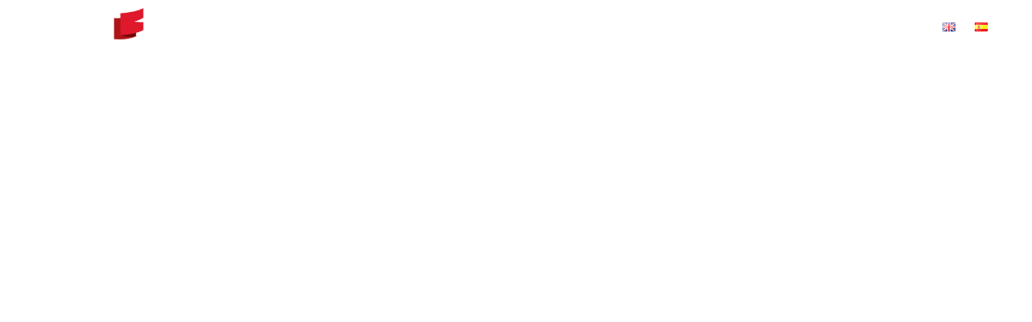

--- FILE ---
content_type: text/html; charset=UTF-8
request_url: https://www.bestlogistics.es/en/transport-canary-islands/
body_size: 42506
content:
<!doctype html>
<!--[if lt IE 10]><html class="ie9 no-js" lang="en-US">
<![endif]-->
<!--[if (gt IE 9)|!(IE)]><!--><html class="no-js" lang="en-US"> <!--<![endif]--><head><script data-no-optimize="1">var litespeed_docref=sessionStorage.getItem("litespeed_docref");litespeed_docref&&(Object.defineProperty(document,"referrer",{get:function(){return litespeed_docref}}),sessionStorage.removeItem("litespeed_docref"));</script> <meta charset="UTF-8"><meta name='robots' content='index, follow, max-image-preview:large, max-snippet:-1, max-video-preview:-1' /> <script id="cookie-law-info-gcm-var-js" type="litespeed/javascript">var _ckyGcm={"status":!0,"default_settings":[{"analytics":"denied","advertisement":"denied","functional":"denied","necessary":"granted","ad_user_data":"denied","ad_personalization":"denied","regions":"All"}],"wait_for_update":2000,"url_passthrough":!1,"ads_data_redaction":!1}</script> <script id="cookieyes" type="litespeed/javascript" data-src="https://cdn-cookieyes.com/client_data/4c5782b2ba8113fedd99af4e/script.js"></script><link rel="alternate" href="https://www.bestlogistics.es/en/transport-canary-islands/" hreflang="en" /><link rel="alternate" href="https://www.bestlogistics.es/transporte-peninsula-canarias/" hreflang="es" /><title>Transport from Mainland Spain to the Canary Islands</title><meta name="description" content="Discover the best freight transport service that connects Spain with the Canary Islands with Best Logistics | +34 822 600 008" /><link rel="canonical" href="https://www.bestlogistics.es/en/transport-canary-islands/" /><meta property="og:locale" content="en_US" /><meta property="og:locale:alternate" content="es_ES" /><meta property="og:type" content="article" /><meta property="og:title" content="Transport from Mainland Spain to the Canary Islands" /><meta property="og:description" content="Discover the best freight transport service that connects Spain with the Canary Islands with Best Logistics | +34 822 600 008" /><meta property="og:url" content="https://www.bestlogistics.es/en/transport-canary-islands/" /><meta property="og:site_name" content="Best Logistics" /><meta property="article:publisher" content="https://www.facebook.com/BetterWithBest" /><meta property="article:modified_time" content="2023-12-19T10:53:26+00:00" /><meta name="twitter:card" content="summary_large_image" /><meta name="twitter:site" content="@bestlogisticstf" /><meta name="twitter:label1" content="Est. reading time" /><meta name="twitter:data1" content="6 minutes" /> <script type="application/ld+json" class="yoast-schema-graph">{"@context":"https://schema.org","@graph":[{"@type":"WebPage","@id":"https://www.bestlogistics.es/en/transport-canary-islands/","url":"https://www.bestlogistics.es/en/transport-canary-islands/","name":"Transport from Mainland Spain to the Canary Islands","isPartOf":{"@id":"https://www.bestlogistics.es/en/#website"},"datePublished":"2022-05-30T14:17:35+00:00","dateModified":"2023-12-19T10:53:26+00:00","description":"Discover the best freight transport service that connects Spain with the Canary Islands with Best Logistics | +34 822 600 008","breadcrumb":{"@id":"https://www.bestlogistics.es/en/transport-canary-islands/#breadcrumb"},"inLanguage":"en-US","potentialAction":[{"@type":"ReadAction","target":["https://www.bestlogistics.es/en/transport-canary-islands/"]}]},{"@type":"BreadcrumbList","@id":"https://www.bestlogistics.es/en/transport-canary-islands/#breadcrumb","itemListElement":[{"@type":"ListItem","position":1,"name":"Portada","item":"https://www.bestlogistics.es/en/"},{"@type":"ListItem","position":2,"name":"Transporte Peninsulas Canarias EN"}]},{"@type":"WebSite","@id":"https://www.bestlogistics.es/en/#website","url":"https://www.bestlogistics.es/en/","name":"BEST LOGISTICS CANARIAS","description":"Soluciones de Log&iacute;stica Canarias","publisher":{"@id":"https://www.bestlogistics.es/en/#organization"},"potentialAction":[{"@type":"SearchAction","target":{"@type":"EntryPoint","urlTemplate":"https://www.bestlogistics.es/en/?s={search_term_string}"},"query-input":{"@type":"PropertyValueSpecification","valueRequired":true,"valueName":"search_term_string"}}],"inLanguage":"en-US"},{"@type":"Organization","@id":"https://www.bestlogistics.es/en/#organization","name":"BEST LOGISTICS CANARIAS","url":"https://www.bestlogistics.es/en/","logo":{"@type":"ImageObject","inLanguage":"en-US","@id":"https://www.bestlogistics.es/en/#/schema/logo/image/","url":"https://www.bestlogistics.es/wp-content/uploads/2022/04/bestlogistics-canarias-logo.jpg","contentUrl":"https://www.bestlogistics.es/wp-content/uploads/2022/04/bestlogistics-canarias-logo.jpg","width":923,"height":923,"caption":"BEST LOGISTICS CANARIAS"},"image":{"@id":"https://www.bestlogistics.es/en/#/schema/logo/image/"},"sameAs":["https://www.facebook.com/BetterWithBest","https://x.com/bestlogisticstf","https://www.instagram.com/bestlogisticscanarias/","https://www.linkedin.com/company/3519792/","https://www.youtube.com/channel/UCGCWLVDmUXDk-tU7dpoYJ9Q"]}]}</script> <link rel='dns-prefetch' href='//www.googletagmanager.com' /><link rel='dns-prefetch' href='//cdnjs.cloudflare.com' /><link href='https://fonts.gstatic.com' crossorigin rel='preconnect' /><link rel="alternate" type="application/rss+xml" title="Best Logistics &raquo; Feed" href="https://www.bestlogistics.es/en/feed/" /><link rel="alternate" type="application/rss+xml" title="Best Logistics &raquo; Comments Feed" href="https://www.bestlogistics.es/en/comments/feed/" /><link rel="alternate" title="oEmbed (JSON)" type="application/json+oembed" href="https://www.bestlogistics.es/wp-json/oembed/1.0/embed?url=https%3A%2F%2Fwww.bestlogistics.es%2Fen%2Ftransport-canary-islands%2F&#038;lang=en" /><link rel="alternate" title="oEmbed (XML)" type="text/xml+oembed" href="https://www.bestlogistics.es/wp-json/oembed/1.0/embed?url=https%3A%2F%2Fwww.bestlogistics.es%2Fen%2Ftransport-canary-islands%2F&#038;format=xml&#038;lang=en" /><meta name="viewport" content="width=device-width, initial-scale=1, maximum-scale=1, user-scalable=no"><meta name="application-name" content="Best Logistics"><style id='wp-img-auto-sizes-contain-inline-css' type='text/css'>img:is([sizes=auto i],[sizes^="auto," i]){contain-intrinsic-size:3000px 1500px}
/*# sourceURL=wp-img-auto-sizes-contain-inline-css */</style><link data-optimized="2" rel="stylesheet" href="https://www.bestlogistics.es/wp-content/litespeed/css/2a4ac60960a1c80eb7d25ede544091b7.css?ver=82c5f" /><style id='global-styles-inline-css' type='text/css'>:root{--wp--preset--aspect-ratio--square: 1;--wp--preset--aspect-ratio--4-3: 4/3;--wp--preset--aspect-ratio--3-4: 3/4;--wp--preset--aspect-ratio--3-2: 3/2;--wp--preset--aspect-ratio--2-3: 2/3;--wp--preset--aspect-ratio--16-9: 16/9;--wp--preset--aspect-ratio--9-16: 9/16;--wp--preset--color--black: #000000;--wp--preset--color--cyan-bluish-gray: #abb8c3;--wp--preset--color--white: #ffffff;--wp--preset--color--pale-pink: #f78da7;--wp--preset--color--vivid-red: #cf2e2e;--wp--preset--color--luminous-vivid-orange: #ff6900;--wp--preset--color--luminous-vivid-amber: #fcb900;--wp--preset--color--light-green-cyan: #7bdcb5;--wp--preset--color--vivid-green-cyan: #00d084;--wp--preset--color--pale-cyan-blue: #8ed1fc;--wp--preset--color--vivid-cyan-blue: #0693e3;--wp--preset--color--vivid-purple: #9b51e0;--wp--preset--color--primary-1: #d0021b;--wp--preset--color--primary-2: #003a40;--wp--preset--color--primary-3: #487F84;--wp--preset--color--primary-4: #5F597E;--wp--preset--color--primary-5: #d6ccad;--wp--preset--color--green: #6ECA09;--wp--preset--color--red: #D0021B;--wp--preset--color--orange: #FAB901;--wp--preset--color--aqua: #28d2dc;--wp--preset--color--blue: #15c7ff;--wp--preset--color--purple: #7639e2;--wp--preset--color--grey: #e2e2e2;--wp--preset--gradient--vivid-cyan-blue-to-vivid-purple: linear-gradient(135deg,rgb(6,147,227) 0%,rgb(155,81,224) 100%);--wp--preset--gradient--light-green-cyan-to-vivid-green-cyan: linear-gradient(135deg,rgb(122,220,180) 0%,rgb(0,208,130) 100%);--wp--preset--gradient--luminous-vivid-amber-to-luminous-vivid-orange: linear-gradient(135deg,rgb(252,185,0) 0%,rgb(255,105,0) 100%);--wp--preset--gradient--luminous-vivid-orange-to-vivid-red: linear-gradient(135deg,rgb(255,105,0) 0%,rgb(207,46,46) 100%);--wp--preset--gradient--very-light-gray-to-cyan-bluish-gray: linear-gradient(135deg,rgb(238,238,238) 0%,rgb(169,184,195) 100%);--wp--preset--gradient--cool-to-warm-spectrum: linear-gradient(135deg,rgb(74,234,220) 0%,rgb(151,120,209) 20%,rgb(207,42,186) 40%,rgb(238,44,130) 60%,rgb(251,105,98) 80%,rgb(254,248,76) 100%);--wp--preset--gradient--blush-light-purple: linear-gradient(135deg,rgb(255,206,236) 0%,rgb(152,150,240) 100%);--wp--preset--gradient--blush-bordeaux: linear-gradient(135deg,rgb(254,205,165) 0%,rgb(254,45,45) 50%,rgb(107,0,62) 100%);--wp--preset--gradient--luminous-dusk: linear-gradient(135deg,rgb(255,203,112) 0%,rgb(199,81,192) 50%,rgb(65,88,208) 100%);--wp--preset--gradient--pale-ocean: linear-gradient(135deg,rgb(255,245,203) 0%,rgb(182,227,212) 50%,rgb(51,167,181) 100%);--wp--preset--gradient--electric-grass: linear-gradient(135deg,rgb(202,248,128) 0%,rgb(113,206,126) 100%);--wp--preset--gradient--midnight: linear-gradient(135deg,rgb(2,3,129) 0%,rgb(40,116,252) 100%);--wp--preset--font-size--small: 13px;--wp--preset--font-size--medium: 20px;--wp--preset--font-size--large: 36px;--wp--preset--font-size--x-large: 42px;--wp--preset--font-family--hind: Hind;--wp--preset--font-family--poppins: Poppins;--wp--preset--spacing--20: 0.44rem;--wp--preset--spacing--30: 0.67rem;--wp--preset--spacing--40: 1rem;--wp--preset--spacing--50: 1.5rem;--wp--preset--spacing--60: 2.25rem;--wp--preset--spacing--70: 3.38rem;--wp--preset--spacing--80: 5.06rem;--wp--preset--shadow--natural: 6px 6px 9px rgba(0, 0, 0, 0.2);--wp--preset--shadow--deep: 12px 12px 50px rgba(0, 0, 0, 0.4);--wp--preset--shadow--sharp: 6px 6px 0px rgba(0, 0, 0, 0.2);--wp--preset--shadow--outlined: 6px 6px 0px -3px rgb(255, 255, 255), 6px 6px rgb(0, 0, 0);--wp--preset--shadow--crisp: 6px 6px 0px rgb(0, 0, 0);}:where(.is-layout-flex){gap: 0.5em;}:where(.is-layout-grid){gap: 0.5em;}body .is-layout-flex{display: flex;}.is-layout-flex{flex-wrap: wrap;align-items: center;}.is-layout-flex > :is(*, div){margin: 0;}body .is-layout-grid{display: grid;}.is-layout-grid > :is(*, div){margin: 0;}:where(.wp-block-columns.is-layout-flex){gap: 2em;}:where(.wp-block-columns.is-layout-grid){gap: 2em;}:where(.wp-block-post-template.is-layout-flex){gap: 1.25em;}:where(.wp-block-post-template.is-layout-grid){gap: 1.25em;}.has-black-color{color: var(--wp--preset--color--black) !important;}.has-cyan-bluish-gray-color{color: var(--wp--preset--color--cyan-bluish-gray) !important;}.has-white-color{color: var(--wp--preset--color--white) !important;}.has-pale-pink-color{color: var(--wp--preset--color--pale-pink) !important;}.has-vivid-red-color{color: var(--wp--preset--color--vivid-red) !important;}.has-luminous-vivid-orange-color{color: var(--wp--preset--color--luminous-vivid-orange) !important;}.has-luminous-vivid-amber-color{color: var(--wp--preset--color--luminous-vivid-amber) !important;}.has-light-green-cyan-color{color: var(--wp--preset--color--light-green-cyan) !important;}.has-vivid-green-cyan-color{color: var(--wp--preset--color--vivid-green-cyan) !important;}.has-pale-cyan-blue-color{color: var(--wp--preset--color--pale-cyan-blue) !important;}.has-vivid-cyan-blue-color{color: var(--wp--preset--color--vivid-cyan-blue) !important;}.has-vivid-purple-color{color: var(--wp--preset--color--vivid-purple) !important;}.has-black-background-color{background-color: var(--wp--preset--color--black) !important;}.has-cyan-bluish-gray-background-color{background-color: var(--wp--preset--color--cyan-bluish-gray) !important;}.has-white-background-color{background-color: var(--wp--preset--color--white) !important;}.has-pale-pink-background-color{background-color: var(--wp--preset--color--pale-pink) !important;}.has-vivid-red-background-color{background-color: var(--wp--preset--color--vivid-red) !important;}.has-luminous-vivid-orange-background-color{background-color: var(--wp--preset--color--luminous-vivid-orange) !important;}.has-luminous-vivid-amber-background-color{background-color: var(--wp--preset--color--luminous-vivid-amber) !important;}.has-light-green-cyan-background-color{background-color: var(--wp--preset--color--light-green-cyan) !important;}.has-vivid-green-cyan-background-color{background-color: var(--wp--preset--color--vivid-green-cyan) !important;}.has-pale-cyan-blue-background-color{background-color: var(--wp--preset--color--pale-cyan-blue) !important;}.has-vivid-cyan-blue-background-color{background-color: var(--wp--preset--color--vivid-cyan-blue) !important;}.has-vivid-purple-background-color{background-color: var(--wp--preset--color--vivid-purple) !important;}.has-black-border-color{border-color: var(--wp--preset--color--black) !important;}.has-cyan-bluish-gray-border-color{border-color: var(--wp--preset--color--cyan-bluish-gray) !important;}.has-white-border-color{border-color: var(--wp--preset--color--white) !important;}.has-pale-pink-border-color{border-color: var(--wp--preset--color--pale-pink) !important;}.has-vivid-red-border-color{border-color: var(--wp--preset--color--vivid-red) !important;}.has-luminous-vivid-orange-border-color{border-color: var(--wp--preset--color--luminous-vivid-orange) !important;}.has-luminous-vivid-amber-border-color{border-color: var(--wp--preset--color--luminous-vivid-amber) !important;}.has-light-green-cyan-border-color{border-color: var(--wp--preset--color--light-green-cyan) !important;}.has-vivid-green-cyan-border-color{border-color: var(--wp--preset--color--vivid-green-cyan) !important;}.has-pale-cyan-blue-border-color{border-color: var(--wp--preset--color--pale-cyan-blue) !important;}.has-vivid-cyan-blue-border-color{border-color: var(--wp--preset--color--vivid-cyan-blue) !important;}.has-vivid-purple-border-color{border-color: var(--wp--preset--color--vivid-purple) !important;}.has-vivid-cyan-blue-to-vivid-purple-gradient-background{background: var(--wp--preset--gradient--vivid-cyan-blue-to-vivid-purple) !important;}.has-light-green-cyan-to-vivid-green-cyan-gradient-background{background: var(--wp--preset--gradient--light-green-cyan-to-vivid-green-cyan) !important;}.has-luminous-vivid-amber-to-luminous-vivid-orange-gradient-background{background: var(--wp--preset--gradient--luminous-vivid-amber-to-luminous-vivid-orange) !important;}.has-luminous-vivid-orange-to-vivid-red-gradient-background{background: var(--wp--preset--gradient--luminous-vivid-orange-to-vivid-red) !important;}.has-very-light-gray-to-cyan-bluish-gray-gradient-background{background: var(--wp--preset--gradient--very-light-gray-to-cyan-bluish-gray) !important;}.has-cool-to-warm-spectrum-gradient-background{background: var(--wp--preset--gradient--cool-to-warm-spectrum) !important;}.has-blush-light-purple-gradient-background{background: var(--wp--preset--gradient--blush-light-purple) !important;}.has-blush-bordeaux-gradient-background{background: var(--wp--preset--gradient--blush-bordeaux) !important;}.has-luminous-dusk-gradient-background{background: var(--wp--preset--gradient--luminous-dusk) !important;}.has-pale-ocean-gradient-background{background: var(--wp--preset--gradient--pale-ocean) !important;}.has-electric-grass-gradient-background{background: var(--wp--preset--gradient--electric-grass) !important;}.has-midnight-gradient-background{background: var(--wp--preset--gradient--midnight) !important;}.has-small-font-size{font-size: var(--wp--preset--font-size--small) !important;}.has-medium-font-size{font-size: var(--wp--preset--font-size--medium) !important;}.has-large-font-size{font-size: var(--wp--preset--font-size--large) !important;}.has-x-large-font-size{font-size: var(--wp--preset--font-size--x-large) !important;}.has-hind-font-family{font-family: var(--wp--preset--font-family--hind) !important;}.has-poppins-font-family{font-family: var(--wp--preset--font-family--poppins) !important;}
/*# sourceURL=global-styles-inline-css */</style><style id='classic-theme-styles-inline-css' type='text/css'>/*! This file is auto-generated */
.wp-block-button__link{color:#fff;background-color:#32373c;border-radius:9999px;box-shadow:none;text-decoration:none;padding:calc(.667em + 2px) calc(1.333em + 2px);font-size:1.125em}.wp-block-file__button{background:#32373c;color:#fff;text-decoration:none}
/*# sourceURL=/wp-includes/css/classic-themes.min.css */</style><link rel='stylesheet' id='buttonizer-icon-library-css' href='https://cdnjs.cloudflare.com/ajax/libs/font-awesome/5.15.4/css/all.min.css?ver=6.9' type='text/css' media='all' integrity='sha512-1ycn6IcaQQ40/MKBW2W4Rhis/DbILU74C1vSrLJxCq57o941Ym01SwNsOMqvEBFlcgUa6xLiPY/NS5R+E6ztJQ==' crossorigin='anonymous' /><style id='rs-plugin-settings-inline-css' type='text/css'>#rs-demo-id {}
/*# sourceURL=rs-plugin-settings-inline-css */</style><style id='movedo-grve-custom-style-inline-css' type='text/css'>body { font-size: 14px; font-family: "Hind Siliguri"; font-weight: 400; line-height: 24px; letter-spacing: 0px; } #grve-header .grve-logo.grve-logo-text a { font-family: Poppins; font-weight: 700; font-style: normal; font-size: 36px; text-transform: none; letter-spacing: 0px; } .grve-main-menu .grve-wrapper > ul > li > a, .grve-main-menu .grve-wrapper > ul > li .grve-toggle-menu-item-wrapper a, .grve-main-menu .grve-wrapper > ul > li.megamenu > ul > li > a, .grve-toggle-hiddenarea .grve-label, .grve-main-menu .grve-wrapper > ul > li ul li.grve-goback a { font-family: Poppins; font-weight: 600; font-style: normal; font-size: 12px; text-transform: uppercase; letter-spacing: 1px; } .grve-slide-menu .grve-main-menu .grve-wrapper ul li.megamenu ul li:not(.grve-goback) > a, .grve-main-menu .grve-wrapper > ul > li ul li a { font-family: Poppins; font-weight: 500; font-style: normal; font-size: 12px; text-transform: none; letter-spacing: 0px; } .grve-main-menu .grve-menu-description { font-family: Poppins; font-weight: 400; font-style: normal; font-size: 11px; text-transform: none; letter-spacing: 0px; } #grve-hidden-menu .grve-hiddenarea-content .grve-menu > li > a, #grve-hidden-menu .grve-hiddenarea-content .grve-menu > li > .grve-toggle-menu-item-wrapper a, #grve-responsive-anchor .grve-hiddenarea-content .grve-menu > li > a, #grve-hidden-menu ul.grve-menu > li.megamenu > ul > li > a, #grve-hidden-menu ul.grve-menu > li ul li.grve-goback a { font-family: Poppins; font-weight: 600; font-style: normal; font-size: 12px; text-transform: uppercase; } #grve-hidden-menu.grve-slide-menu ul li.megamenu ul li:not(.grve-goback) > a, #grve-hidden-menu.grve-slide-menu ul li ul li:not(.grve-goback) > a, #grve-hidden-menu.grve-toggle-menu ul li.megamenu ul li > a, #grve-hidden-menu.grve-toggle-menu ul li ul li > a, #grve-responsive-anchor ul li ul li > a { font-family: Poppins; font-weight: 500; font-style: normal; font-size: 12px; text-transform: none; letter-spacing: 0px; } #grve-hidden-menu .grve-menu-description { font-family: Poppins; font-weight: 400; font-style: normal; font-size: 11px; text-transform: none; letter-spacing: 0px; } h1, .grve-h1, #grve-theme-wrapper .grve-modal .grve-search input[type='text'], .grve-dropcap span, p.grve-dropcap:first-letter { font-family: Poppins; font-weight: 700; font-style: normal; text-transform: none; font-size: 30px; line-height: 36px; letter-spacing: -1.5px; } h2, .grve-h2 { font-family: Poppins; font-weight: 600; font-style: normal; text-transform: none; font-size: 24px; line-height: 30px; letter-spacing: 0px; } h3, .grve-h3 { font-family: Poppins; font-weight: 600; font-style: normal; text-transform: none; font-size: 20px; line-height: 28px; letter-spacing: 0px; } h4, .grve-h4 { font-family: Poppins; font-weight: 600; font-style: normal; text-transform: none; font-size: 18px; line-height: 24px; letter-spacing: 0px; } h5, .grve-h5 { font-family: Poppins; font-weight: 600; font-style: normal; text-transform: none; font-size: 16px; line-height: 20px; letter-spacing: 0px; } h6, .grve-h6, .vc_tta.vc_general .vc_tta-panel-title, #grve-main-content .vc_tta.vc_general .vc_tta-tab > a { font-family: Poppins; font-weight: 600; font-style: normal; text-transform: none; font-size: 14px; line-height: 18px; letter-spacing: 0px; } #grve-page-title .grve-title, #grve-blog-title .grve-title, #grve-search-page-title .grve-title { font-family: Poppins; font-weight: 700; font-style: normal; font-size: 48px; text-transform: none; line-height: 60px; letter-spacing: -1.3px; } #grve-page-title .grve-description, #grve-blog-title .grve-description, #grve-blog-title .grve-description p, #grve-search-page-title .grve-description { font-family: "Hind Siliguri"; font-weight: 400; font-style: normal; font-size: 20px; text-transform: none; line-height: 30px; letter-spacing: 0px; } #grve-post-title .grve-title-categories { font-family: Poppins; font-weight: 700; font-style: normal; font-size: 11px; text-transform: uppercase; line-height: 14px; letter-spacing: 2px; } #grve-post-title .grve-post-meta, #grve-post-title .grve-post-meta li { font-family: Poppins; font-weight: 600; font-style: normal; font-size: 11px; text-transform: uppercase; line-height: 24px; letter-spacing: 0px; } .grve-single-simple-title { font-family: Poppins; font-weight: 600; font-style: normal; font-size: 36px; text-transform: none; line-height: 48px; letter-spacing: 0px; } #grve-post-title .grve-title { font-family: Poppins; font-weight: 700; font-style: normal; font-size: 48px; text-transform: none; line-height: 60px; letter-spacing: -1.3px; } #grve-post-title .grve-description { font-family: "Hind Siliguri"; font-weight: 400; font-style: normal; font-size: 20px; text-transform: none; line-height: 30px; letter-spacing: 1px; } #grve-portfolio-title .grve-title { font-family: Poppins; font-weight: 700; font-style: normal; font-size: 48px; text-transform: none; line-height: 60px; letter-spacing: 0px; } #grve-portfolio-title .grve-description { font-family: "Hind Siliguri"; font-weight: 400; font-style: normal; font-size: 20px; text-transform: none; line-height: 30px; letter-spacing: 1px; } #grve-forum-title .grve-title { font-family: Poppins; font-weight: 700; font-style: normal; font-size: 48px; text-transform: none; line-height: 60px; letter-spacing: 0px; } .grve-product-area .product_title { font-family: Poppins; font-weight: 700; font-style: normal; font-size: 48px; text-transform: none; line-height: 60px; letter-spacing: 0px; } #grve-entry-summary .grve-short-description p { font-family: "Hind Siliguri"; font-weight: 400; font-style: normal; font-size: 16px; text-transform: none; line-height: 28px; letter-spacing: 0px; } #grve-product-title .grve-title, #grve-product-tax-title .grve-title, .woocommerce-page #grve-page-title .grve-title { font-family: Poppins; font-weight: 700; font-style: normal; font-size: 60px; text-transform: none; line-height: 72px; letter-spacing: 0px; } #grve-product-title .grve-description, #grve-product-tax-title .grve-description, #grve-product-tax-title .grve-description p, .woocommerce-page #grve-page-title .grve-description { font-family: "Hind Siliguri"; font-weight: 400; font-style: normal; font-size: 20px; text-transform: none; line-height: 30px; letter-spacing: 0px; } .grve-event-simple-title { font-family: Poppins; font-weight: 700; font-style: normal; font-size: 48px; text-transform: none; line-height: 60px; letter-spacing: 0px; } #grve-event-title .grve-title, #grve-event-tax-title .grve-title { font-family: Poppins; font-weight: 700; font-style: normal; font-size: 60px; text-transform: none; line-height: 72px; letter-spacing: 0px; } #grve-event-title .grve-description, #grve-event-tax-title .grve-description, #grve-event-tax-title .grve-description p { font-family: "Hind Siliguri"; font-weight: 400; font-style: normal; font-size: 20px; text-transform: none; line-height: 30px; letter-spacing: 0px; } #grve-feature-section .grve-subheading { font-family: Poppins; font-weight: 400; font-style: normal; font-size: 16px; text-transform: none; line-height: 30px; letter-spacing: 0px; } #grve-feature-section .grve-title { font-family: Poppins; font-weight: 700; font-style: normal; font-size: 48px; text-transform: none; line-height: 60px; letter-spacing: -1.3px; } #grve-feature-section .grve-description { font-family: "Hind Siliguri"; font-weight: 400; font-style: normal; font-size: 20px; text-transform: none; line-height: 30px; letter-spacing: 1px; } #grve-feature-section.grve-fullscreen .grve-subheading { font-family: Poppins; font-weight: 400; font-style: normal; font-size: 16px; text-transform: none; line-height: 30px; letter-spacing: 0px; } #grve-feature-section.grve-fullscreen .grve-title { font-family: Poppins; font-weight: 700; font-style: normal; font-size: 90px; text-transform: none; line-height: 100px; letter-spacing: -2px; } #grve-feature-section.grve-fullscreen .grve-description { font-family: "Hind Siliguri"; font-weight: 400; font-style: normal; font-size: 24px; text-transform: none; line-height: 30px; letter-spacing: 0px; } .grve-leader-text, .grve-leader-text p, p.grve-leader-text { font-family: "Hind Siliguri"; font-weight: 300; font-style: normal; font-size: 18px; text-transform: none; line-height: 30px; letter-spacing: 0px; } .grve-subtitle, .grve-subtitle p, .grve-subtitle-text { font-family: "Hind Siliguri"; font-weight: 400; font-style: normal; font-size: 12px; text-transform: none; line-height: 16px; letter-spacing: 0px; } .grve-small-text, span.wpcf7-not-valid-tip, div.wpcf7-mail-sent-ok, div.wpcf7-validation-errors, .grve-post-meta-wrapper .grve-categories li { font-family: "Hind Siliguri"; font-weight: 400; font-style: normal; font-size: 11px; text-transform: uppercase; letter-spacing: 0.5px; } .grve-quote-text, blockquote p, blockquote cite { font-family: Georgia, serif; font-weight: 400; font-style: italic; font-size: 24px; line-height: 40px; text-transform: none; letter-spacing: 0px; } .grve-link-text, .grve-btn, input[type='submit'], input[type='reset'], input[type='button'], button:not(.mfp-arrow):not(.grve-search-btn), #cancel-comment-reply-link, .grve-anchor-menu .grve-anchor-wrapper .grve-container > ul > li > a, .grve-anchor-menu .grve-anchor-wrapper .grve-container ul.sub-menu li a, #reply-title { font-family: Poppins !important; font-weight: 600 !important; font-style: normal; font-size: 11px !important; text-transform: uppercase; letter-spacing: 0px; } .grve-btn.grve-btn-extrasmall, .widget.woocommerce button[type='submit'] { font-size: 8px !important; } .grve-btn.grve-btn-small { font-size: 9px !important; } .grve-btn.grve-btn-large { font-size: 13px !important; } .grve-btn.grve-btn-extralarge { font-size: 15px !important; } .grve-widget-title { font-family: Poppins; font-weight: 600; font-style: normal; font-size: 12px; text-transform: uppercase; line-height: 24px; letter-spacing: 0px; } .widget, .widgets, .widget p { font-family: "Hind Siliguri"; font-weight: 400; font-style: normal; font-size: 14px; text-transform: none; line-height: 24px; letter-spacing: 0px; } .single-post #grve-single-content, .single-product #tab-description, .single-tribe_events #grve-single-content { font-size: 18px; font-family: "Hind Siliguri"; font-weight: 400; line-height: 30px; letter-spacing: 0px; } .grve-custom-font-1, #grve-feature-section .grve-subheading.grve-custom-font-1, #grve-feature-section.grve-fullscreen .grve-subheading.grve-custom-font-1, #grve-feature-section .grve-title.grve-custom-font-1, #grve-feature-section.grve-fullscreen .grve-title.grve-custom-font-1, #grve-feature-section .grve-description.grve-custom-font-1, #grve-feature-section.grve-fullscreen .grve-description.grve-custom-font-1 { font-family: Arial, Helvetica, sans-serif; font-weight: normal; font-style: normal; text-transform: none; letter-spacing: 0px; } .grve-custom-font-2, #grve-feature-section .grve-subheading.grve-custom-font-2, #grve-feature-section.grve-fullscreen .grve-subheading.grve-custom-font-2, #grve-feature-section .grve-title.grve-custom-font-2, #grve-feature-section.grve-fullscreen .grve-title.grve-custom-font-2, #grve-feature-section .grve-description.grve-custom-font-2, #grve-feature-section.grve-fullscreen .grve-description.grve-custom-font-2 { font-family: Arial, Helvetica, sans-serif; font-weight: normal; font-style: normal; text-transform: none; letter-spacing: 0px; } .grve-custom-font-3, #grve-feature-section .grve-subheading.grve-custom-font-3, #grve-feature-section.grve-fullscreen .grve-subheading.grve-custom-font-3, #grve-feature-section .grve-title.grve-custom-font-3, #grve-feature-section.grve-fullscreen .grve-title.grve-custom-font-3, #grve-feature-section .grve-description.grve-custom-font-3, #grve-feature-section.grve-fullscreen .grve-description.grve-custom-font-3 { font-family: Arial, Helvetica, sans-serif; font-weight: normal; font-style: normal; text-transform: none; letter-spacing: 0px; } .grve-custom-font-4, #grve-feature-section .grve-subheading.grve-custom-font-4, #grve-feature-section.grve-fullscreen .grve-subheading.grve-custom-font-4, #grve-feature-section .grve-title.grve-custom-font-4, #grve-feature-section.grve-fullscreen .grve-title.grve-custom-font-4, #grve-feature-section .grve-description.grve-custom-font-4, #grve-feature-section.grve-fullscreen .grve-description.grve-custom-font-4 { font-family: Arial, Helvetica, sans-serif; font-weight: normal; font-style: normal; text-transform: none; letter-spacing: 0px; } .grve-blog-leader .grve-post-list .grve-post-content p { max-height: 48px; } @media only screen and (min-width: 1201px) and (max-width: 1440px) { } @media only screen and (min-width: 960px) and (max-width: 1200px) { h1,.grve-h1,#grve-theme-wrapper .grve-modal .grve-search input[type="text"],.grve-dropcap span,p.grve-dropcap:first-letter { font-size: 27px; line-height: 1.2em; } .grve-h1.grve-heading-120:not(.grve-tablet-reset-increase-heading ) { font-size: 23px; } .grve-h1.grve-heading-140:not(.grve-tablet-reset-increase-heading ) { font-size: 23px; } .grve-h1.grve-heading-160:not(.grve-tablet-reset-increase-heading ) { font-size: 23px; } .grve-h1.grve-heading-180:not(.grve-tablet-reset-increase-heading ) { font-size: 23px; } .grve-h1.grve-heading-200:not(.grve-tablet-reset-increase-heading ) { font-size: 19px; } .grve-h1.grve-heading-250:not(.grve-tablet-reset-increase-heading ) { font-size: 16px; } .grve-h1.grve-heading-300:not(.grve-tablet-reset-increase-heading ) { font-size: 16px; } h2,.grve-h2 { font-size: 22px; line-height: 1.25em; } .grve-h2.grve-heading-120:not(.grve-tablet-reset-increase-heading ) { font-size: 19px; } .grve-h2.grve-heading-140:not(.grve-tablet-reset-increase-heading ) { font-size: 19px; } .grve-h2.grve-heading-160:not(.grve-tablet-reset-increase-heading ) { font-size: 19px; } .grve-h2.grve-heading-180:not(.grve-tablet-reset-increase-heading ) { font-size: 19px; } .grve-h2.grve-heading-200:not(.grve-tablet-reset-increase-heading ) { font-size: 15px; } .grve-h2.grve-heading-250:not(.grve-tablet-reset-increase-heading ) { font-size: 13px; } .grve-h2.grve-heading-300:not(.grve-tablet-reset-increase-heading ) { font-size: 13px; } h3,.grve-h3 { font-size: 18px; line-height: 1.4em; } .grve-h3.grve-heading-120:not(.grve-tablet-reset-increase-heading ) { font-size: 16px; } .grve-h3.grve-heading-140:not(.grve-tablet-reset-increase-heading ) { font-size: 16px; } .grve-h3.grve-heading-160:not(.grve-tablet-reset-increase-heading ) { font-size: 16px; } .grve-h3.grve-heading-180:not(.grve-tablet-reset-increase-heading ) { font-size: 16px; } .grve-h3.grve-heading-200:not(.grve-tablet-reset-increase-heading ) { font-size: 13px; } .grve-h3.grve-heading-250:not(.grve-tablet-reset-increase-heading ) { font-size: 11px; } .grve-h3.grve-heading-300:not(.grve-tablet-reset-increase-heading ) { font-size: 11px; } .grve-h4.grve-heading-120:not(.grve-tablet-reset-increase-heading ) { font-size: 14px; } .grve-h4.grve-heading-140:not(.grve-tablet-reset-increase-heading ) { font-size: 14px; } .grve-h4.grve-heading-160:not(.grve-tablet-reset-increase-heading ) { font-size: 14px; } .grve-h4.grve-heading-180:not(.grve-tablet-reset-increase-heading ) { font-size: 14px; } .grve-h4.grve-heading-200:not(.grve-tablet-reset-increase-heading ) { font-size: 12px; } .grve-h4.grve-heading-250:not(.grve-tablet-reset-increase-heading ) { font-size: 10px; } .grve-h4.grve-heading-300:not(.grve-tablet-reset-increase-heading ) { font-size: 10px; } .grve-h5.grve-heading-140:not(.grve-tablet-reset-increase-heading ) { font-size: 13px; } .grve-h5.grve-heading-160:not(.grve-tablet-reset-increase-heading ) { font-size: 13px; } .grve-h5.grve-heading-180:not(.grve-tablet-reset-increase-heading ) { font-size: 13px; } .grve-h5.grve-heading-200:not(.grve-tablet-reset-increase-heading ) { font-size: 10px; } .grve-h5.grve-heading-250:not(.grve-tablet-reset-increase-heading ) { font-size: 8px; } .grve-h5.grve-heading-300:not(.grve-tablet-reset-increase-heading ) { font-size: 8px; } .grve-h6.grve-heading-160:not(.grve-tablet-reset-increase-heading ) { font-size: 11px; } .grve-h6.grve-heading-180:not(.grve-tablet-reset-increase-heading ) { font-size: 11px; } .grve-h6.grve-heading-200:not(.grve-tablet-reset-increase-heading ) { font-size: 9px; } .grve-h6.grve-heading-250:not(.grve-tablet-reset-increase-heading ) { font-size: 7px; } .grve-h6.grve-heading-300:not(.grve-tablet-reset-increase-heading ) { font-size: 7px; } #grve-page-title .grve-title,#grve-blog-title .grve-title,#grve-search-page-title .grve-title { font-size: 43px; line-height: 1.25em; } #grve-post-title .grve-title { font-size: 43px; line-height: 1.25em; } .grve-single-simple-title { font-size: 32px; line-height: 1.33em; } #grve-portfolio-title .grve-title { font-size: 43px; line-height: 1.25em; } #grve-forum-title .grve-title { font-size: 43px; line-height: 1.25em; } .grve-product-area .product_title { font-size: 43px; line-height: 1.25em; } #grve-product-title .grve-title,#grve-product-tax-title .grve-title,.woocommerce-page #grve-page-title .grve-title { font-size: 54px; line-height: 1.2em; } .grve-event-simple-title { font-size: 43px; line-height: 1.25em; } #grve-event-title .grve-title,#grve-event-tax-title .grve-title { font-size: 54px; line-height: 1.2em; } #grve-feature-section .grve-title { font-size: 43px; line-height: 1.25em; } #grve-feature-section.grve-fullscreen .grve-title { font-size: 81px; line-height: 1.11em; } #grve-feature-section.grve-fullscreen .grve-description { font-size: 22px; line-height: 1.25em; } #grve-page-title .grve-description,#grve-blog-title .grve-description,#grve-blog-title .grve-description p,#grve-search-page-title .grve-description { font-size: 18px; line-height: 1.5em; } #grve-post-title .grve-description { font-size: 18px; line-height: 1.5em; } #grve-entry-summary .grve-short-description p { font-size: 14px; line-height: 1.75em; } #grve-product-title .grve-description,#grve-product-tax-title .grve-description,#grve-product-tax-title .grve-description p,.woocommerce-page #grve-page-title .grve-description { font-size: 18px; line-height: 1.5em; } #grve-event-title .grve-description,#grve-event-tax-title .grve-description,#grve-event-tax-title .grve-description p { font-size: 18px; line-height: 1.5em; } #grve-feature-section .grve-subheading { font-size: 14px; line-height: 1.88em; } #grve-feature-section.grve-fullscreen .grve-subheading { font-size: 14px; line-height: 1.88em; } #grve-feature-section .grve-description { font-size: 18px; line-height: 1.5em; } .grve-leader-text,.grve-leader-text p,p.grve-leader-text { font-size: 16px; line-height: 1.67em; } .grve-quote-text,blockquote p { font-size: 22px; line-height: 1.67em; } } @media only screen and (min-width: 768px) and (max-width: 959px) { h1,.grve-h1,#grve-theme-wrapper .grve-modal .grve-search input[type="text"],.grve-dropcap span,p.grve-dropcap:first-letter { font-size: 24px; line-height: 1.2em; } .grve-h1.grve-heading-120:not(.grve-tablet-sm-reset-increase-heading ) { font-size: 21px; } .grve-h1.grve-heading-140:not(.grve-tablet-sm-reset-increase-heading ) { font-size: 21px; } .grve-h1.grve-heading-160:not(.grve-tablet-sm-reset-increase-heading ) { font-size: 21px; } .grve-h1.grve-heading-180:not(.grve-tablet-sm-reset-increase-heading ) { font-size: 21px; } .grve-h1.grve-heading-200:not(.grve-tablet-sm-reset-increase-heading ) { font-size: 17px; } .grve-h1.grve-heading-250:not(.grve-tablet-sm-reset-increase-heading ) { font-size: 14px; } .grve-h1.grve-heading-300:not(.grve-tablet-sm-reset-increase-heading ) { font-size: 14px; } h2,.grve-h2 { font-size: 19px; line-height: 1.25em; } .grve-h2.grve-heading-120:not(.grve-tablet-sm-reset-increase-heading ) { font-size: 17px; } .grve-h2.grve-heading-140:not(.grve-tablet-sm-reset-increase-heading ) { font-size: 17px; } .grve-h2.grve-heading-160:not(.grve-tablet-sm-reset-increase-heading ) { font-size: 17px; } .grve-h2.grve-heading-180:not(.grve-tablet-sm-reset-increase-heading ) { font-size: 17px; } .grve-h2.grve-heading-200:not(.grve-tablet-sm-reset-increase-heading ) { font-size: 14px; } .grve-h2.grve-heading-250:not(.grve-tablet-sm-reset-increase-heading ) { font-size: 11px; } .grve-h2.grve-heading-300:not(.grve-tablet-sm-reset-increase-heading ) { font-size: 11px; } h3,.grve-h3 { font-size: 16px; line-height: 1.4em; } .grve-h3.grve-heading-120:not(.grve-tablet-sm-reset-increase-heading ) { font-size: 14px; } .grve-h3.grve-heading-140:not(.grve-tablet-sm-reset-increase-heading ) { font-size: 14px; } .grve-h3.grve-heading-160:not(.grve-tablet-sm-reset-increase-heading ) { font-size: 14px; } .grve-h3.grve-heading-180:not(.grve-tablet-sm-reset-increase-heading ) { font-size: 14px; } .grve-h3.grve-heading-200:not(.grve-tablet-sm-reset-increase-heading ) { font-size: 11px; } .grve-h3.grve-heading-250:not(.grve-tablet-sm-reset-increase-heading ) { font-size: 9px; } .grve-h3.grve-heading-300:not(.grve-tablet-sm-reset-increase-heading ) { font-size: 9px; } .grve-h4.grve-heading-120:not(.grve-tablet-sm-reset-increase-heading ) { font-size: 13px; } .grve-h4.grve-heading-140:not(.grve-tablet-sm-reset-increase-heading ) { font-size: 13px; } .grve-h4.grve-heading-160:not(.grve-tablet-sm-reset-increase-heading ) { font-size: 13px; } .grve-h4.grve-heading-180:not(.grve-tablet-sm-reset-increase-heading ) { font-size: 13px; } .grve-h4.grve-heading-200:not(.grve-tablet-sm-reset-increase-heading ) { font-size: 10px; } .grve-h4.grve-heading-250:not(.grve-tablet-sm-reset-increase-heading ) { font-size: 8px; } .grve-h4.grve-heading-300:not(.grve-tablet-sm-reset-increase-heading ) { font-size: 8px; } .grve-h5.grve-heading-140:not(.grve-tablet-sm-reset-increase-heading ) { font-size: 11px; } .grve-h5.grve-heading-160:not(.grve-tablet-sm-reset-increase-heading ) { font-size: 11px; } .grve-h5.grve-heading-180:not(.grve-tablet-sm-reset-increase-heading ) { font-size: 11px; } .grve-h5.grve-heading-200:not(.grve-tablet-sm-reset-increase-heading ) { font-size: 9px; } .grve-h5.grve-heading-250:not(.grve-tablet-sm-reset-increase-heading ) { font-size: 8px; } .grve-h5.grve-heading-300:not(.grve-tablet-sm-reset-increase-heading ) { font-size: 8px; } .grve-h6.grve-heading-160:not(.grve-tablet-sm-reset-increase-heading ) { font-size: 10px; } .grve-h6.grve-heading-180:not(.grve-tablet-sm-reset-increase-heading ) { font-size: 10px; } .grve-h6.grve-heading-200:not(.grve-tablet-sm-reset-increase-heading ) { font-size: 8px; } .grve-h6.grve-heading-250:not(.grve-tablet-sm-reset-increase-heading ) { font-size: 7px; } .grve-h6.grve-heading-300:not(.grve-tablet-sm-reset-increase-heading ) { font-size: 7px; } #grve-page-title .grve-title,#grve-blog-title .grve-title,#grve-search-page-title .grve-title { font-size: 41px; line-height: 1.25em; } #grve-post-title .grve-title { font-size: 41px; line-height: 1.25em; } .grve-single-simple-title { font-size: 31px; line-height: 1.33em; } #grve-portfolio-title .grve-title { font-size: 41px; line-height: 1.25em; } #grve-forum-title .grve-title { font-size: 41px; line-height: 1.25em; } .grve-product-area .product_title { font-size: 41px; line-height: 1.25em; } #grve-product-title .grve-title,#grve-product-tax-title .grve-title,.woocommerce-page #grve-page-title .grve-title { font-size: 51px; line-height: 1.2em; } .grve-event-simple-title { font-size: 41px; line-height: 1.25em; } #grve-event-title .grve-title,#grve-event-tax-title .grve-title { font-size: 51px; line-height: 1.2em; } #grve-feature-section .grve-title { font-size: 41px; line-height: 1.25em; } #grve-feature-section.grve-fullscreen .grve-title { font-size: 77px; line-height: 1.11em; } #grve-feature-section.grve-fullscreen .grve-description { font-size: 20px; line-height: 1.25em; } #grve-page-title .grve-description,#grve-blog-title .grve-description,#grve-blog-title .grve-description p,#grve-search-page-title .grve-description { font-size: 16px; line-height: 1.5em; } #grve-post-title .grve-description { font-size: 16px; line-height: 1.5em; } #grve-entry-summary .grve-short-description p { font-size: 13px; line-height: 1.75em; } #grve-product-title .grve-description,#grve-product-tax-title .grve-description,#grve-product-tax-title .grve-description p,.woocommerce-page #grve-page-title .grve-description { font-size: 16px; line-height: 1.5em; } #grve-event-title .grve-description,#grve-event-tax-title .grve-description,#grve-event-tax-title .grve-description p { font-size: 16px; line-height: 1.5em; } #grve-feature-section .grve-subheading { font-size: 13px; line-height: 1.88em; } #grve-feature-section.grve-fullscreen .grve-subheading { font-size: 13px; line-height: 1.88em; } #grve-feature-section .grve-description { font-size: 16px; line-height: 1.5em; } .grve-leader-text,.grve-leader-text p,p.grve-leader-text { font-size: 14px; line-height: 1.67em; } .grve-quote-text,blockquote p { font-size: 19px; line-height: 1.67em; } } @media only screen and (max-width: 767px) { h1,.grve-h1,#grve-theme-wrapper .grve-modal .grve-search input[type="text"],.grve-dropcap span,p.grve-dropcap:first-letter { font-size: 21px; line-height: 1.2em; } .grve-h1.grve-heading-120:not(.grve-mobile-reset-increase-heading ) { font-size: 18px; } .grve-h1.grve-heading-140:not(.grve-mobile-reset-increase-heading ) { font-size: 18px; } .grve-h1.grve-heading-160:not(.grve-mobile-reset-increase-heading ) { font-size: 18px; } .grve-h1.grve-heading-180:not(.grve-mobile-reset-increase-heading ) { font-size: 18px; } .grve-h1.grve-heading-200:not(.grve-mobile-reset-increase-heading ) { font-size: 15px; } .grve-h1.grve-heading-250:not(.grve-mobile-reset-increase-heading ) { font-size: 12px; } .grve-h1.grve-heading-300:not(.grve-mobile-reset-increase-heading ) { font-size: 12px; } h2,.grve-h2 { font-size: 17px; line-height: 1.25em; } .grve-h2.grve-heading-120:not(.grve-mobile-reset-increase-heading ) { font-size: 15px; } .grve-h2.grve-heading-140:not(.grve-mobile-reset-increase-heading ) { font-size: 15px; } .grve-h2.grve-heading-160:not(.grve-mobile-reset-increase-heading ) { font-size: 15px; } .grve-h2.grve-heading-180:not(.grve-mobile-reset-increase-heading ) { font-size: 15px; } .grve-h2.grve-heading-200:not(.grve-mobile-reset-increase-heading ) { font-size: 12px; } .grve-h2.grve-heading-250:not(.grve-mobile-reset-increase-heading ) { font-size: 10px; } .grve-h2.grve-heading-300:not(.grve-mobile-reset-increase-heading ) { font-size: 10px; } h3,.grve-h3 { font-size: 14px; line-height: 1.4em; } .grve-h3.grve-heading-120:not(.grve-mobile-reset-increase-heading ) { font-size: 12px; } .grve-h3.grve-heading-140:not(.grve-mobile-reset-increase-heading ) { font-size: 12px; } .grve-h3.grve-heading-160:not(.grve-mobile-reset-increase-heading ) { font-size: 12px; } .grve-h3.grve-heading-180:not(.grve-mobile-reset-increase-heading ) { font-size: 12px; } .grve-h3.grve-heading-200:not(.grve-mobile-reset-increase-heading ) { font-size: 10px; } .grve-h3.grve-heading-250:not(.grve-mobile-reset-increase-heading ) { font-size: 8px; } .grve-h3.grve-heading-300:not(.grve-mobile-reset-increase-heading ) { font-size: 8px; } .grve-h4.grve-heading-120:not(.grve-mobile-reset-increase-heading ) { font-size: 11px; } .grve-h4.grve-heading-140:not(.grve-mobile-reset-increase-heading ) { font-size: 11px; } .grve-h4.grve-heading-160:not(.grve-mobile-reset-increase-heading ) { font-size: 11px; } .grve-h4.grve-heading-180:not(.grve-mobile-reset-increase-heading ) { font-size: 11px; } .grve-h4.grve-heading-200:not(.grve-mobile-reset-increase-heading ) { font-size: 9px; } .grve-h4.grve-heading-250:not(.grve-mobile-reset-increase-heading ) { font-size: 7px; } .grve-h4.grve-heading-300:not(.grve-mobile-reset-increase-heading ) { font-size: 7px; } .grve-h5.grve-heading-140:not(.grve-mobile-reset-increase-heading ) { font-size: 10px; } .grve-h5.grve-heading-160:not(.grve-mobile-reset-increase-heading ) { font-size: 10px; } .grve-h5.grve-heading-180:not(.grve-mobile-reset-increase-heading ) { font-size: 10px; } .grve-h5.grve-heading-200:not(.grve-mobile-reset-increase-heading ) { font-size: 8px; } .grve-h5.grve-heading-250:not(.grve-mobile-reset-increase-heading ) { font-size: 7px; } .grve-h5.grve-heading-300:not(.grve-mobile-reset-increase-heading ) { font-size: 7px; } .grve-h6.grve-heading-160:not(.grve-mobile-reset-increase-heading ) { font-size: 9px; } .grve-h6.grve-heading-180:not(.grve-mobile-reset-increase-heading ) { font-size: 9px; } .grve-h6.grve-heading-200:not(.grve-mobile-reset-increase-heading ) { font-size: 7px; } .grve-h6.grve-heading-250:not(.grve-mobile-reset-increase-heading ) { font-size: 6px; } .grve-h6.grve-heading-300:not(.grve-mobile-reset-increase-heading ) { font-size: 6px; } #grve-page-title .grve-title,#grve-blog-title .grve-title,#grve-search-page-title .grve-title { font-size: 29px; line-height: 1.25em; } #grve-post-title .grve-title { font-size: 29px; line-height: 1.25em; } .grve-single-simple-title { font-size: 22px; line-height: 1.33em; } #grve-portfolio-title .grve-title { font-size: 29px; line-height: 1.25em; } #grve-forum-title .grve-title { font-size: 29px; line-height: 1.25em; } .grve-product-area .product_title { font-size: 29px; line-height: 1.25em; } #grve-product-title .grve-title,#grve-product-tax-title .grve-title,.woocommerce-page #grve-page-title .grve-title { font-size: 36px; line-height: 1.2em; } .grve-event-simple-title { font-size: 29px; line-height: 1.25em; } #grve-event-title .grve-title,#grve-event-tax-title .grve-title { font-size: 36px; line-height: 1.2em; } #grve-feature-section .grve-title { font-size: 29px; line-height: 1.25em; } #grve-feature-section.grve-fullscreen .grve-title { font-size: 54px; line-height: 1.11em; } #grve-feature-section.grve-fullscreen .grve-description { font-size: 14px; line-height: 1.25em; } #grve-page-title .grve-description,#grve-blog-title .grve-description,#grve-blog-title .grve-description p,#grve-search-page-title .grve-description { font-size: 16px; line-height: 1.5em; } #grve-post-title .grve-description { font-size: 16px; line-height: 1.5em; } #grve-entry-summary .grve-short-description p { font-size: 13px; line-height: 1.75em; } #grve-product-title .grve-description,#grve-product-tax-title .grve-description,#grve-product-tax-title .grve-description p,.woocommerce-page #grve-page-title .grve-description { font-size: 16px; line-height: 1.5em; } #grve-event-title .grve-description,#grve-event-tax-title .grve-description,#grve-event-tax-title .grve-description p { font-size: 16px; line-height: 1.5em; } #grve-feature-section .grve-subheading { font-size: 13px; line-height: 1.88em; } #grve-feature-section.grve-fullscreen .grve-subheading { font-size: 13px; line-height: 1.88em; } #grve-feature-section .grve-description { font-size: 16px; line-height: 1.5em; } .grve-leader-text,.grve-leader-text p,p.grve-leader-text { font-size: 14px; line-height: 1.67em; } .grve-quote-text,blockquote p { font-size: 19px; line-height: 1.67em; } } @media print { h1,.grve-h1,#grve-theme-wrapper .grve-modal .grve-search input[type="text"],.grve-dropcap span,p.grve-dropcap:first-letter { font-size: 21px; line-height: 1.2em; } .grve-h1.grve-heading-120:not(.grve-print-reset-increase-heading ) { font-size: 18px; } .grve-h1.grve-heading-140:not(.grve-print-reset-increase-heading ) { font-size: 18px; } .grve-h1.grve-heading-160:not(.grve-print-reset-increase-heading ) { font-size: 18px; } .grve-h1.grve-heading-180:not(.grve-print-reset-increase-heading ) { font-size: 18px; } .grve-h1.grve-heading-200:not(.grve-print-reset-increase-heading ) { font-size: 15px; } .grve-h1.grve-heading-250:not(.grve-print-reset-increase-heading ) { font-size: 12px; } .grve-h1.grve-heading-300:not(.grve-print-reset-increase-heading ) { font-size: 12px; } h2,.grve-h2 { font-size: 17px; line-height: 1.25em; } .grve-h2.grve-heading-120:not(.grve-print-reset-increase-heading ) { font-size: 15px; } .grve-h2.grve-heading-140:not(.grve-print-reset-increase-heading ) { font-size: 15px; } .grve-h2.grve-heading-160:not(.grve-print-reset-increase-heading ) { font-size: 15px; } .grve-h2.grve-heading-180:not(.grve-print-reset-increase-heading ) { font-size: 15px; } .grve-h2.grve-heading-200:not(.grve-print-reset-increase-heading ) { font-size: 12px; } .grve-h2.grve-heading-250:not(.grve-print-reset-increase-heading ) { font-size: 10px; } .grve-h2.grve-heading-300:not(.grve-print-reset-increase-heading ) { font-size: 10px; } h3,.grve-h3 { font-size: 14px; line-height: 1.4em; } .grve-h3.grve-heading-120:not(.grve-print-reset-increase-heading ) { font-size: 12px; } .grve-h3.grve-heading-140:not(.grve-print-reset-increase-heading ) { font-size: 12px; } .grve-h3.grve-heading-160:not(.grve-print-reset-increase-heading ) { font-size: 12px; } .grve-h3.grve-heading-180:not(.grve-print-reset-increase-heading ) { font-size: 12px; } .grve-h3.grve-heading-200:not(.grve-print-reset-increase-heading ) { font-size: 10px; } .grve-h3.grve-heading-250:not(.grve-print-reset-increase-heading ) { font-size: 8px; } .grve-h3.grve-heading-300:not(.grve-print-reset-increase-heading ) { font-size: 8px; } .grve-h4.grve-heading-120:not(.grve-print-reset-increase-heading ) { font-size: 11px; } .grve-h4.grve-heading-140:not(.grve-print-reset-increase-heading ) { font-size: 11px; } .grve-h4.grve-heading-160:not(.grve-print-reset-increase-heading ) { font-size: 11px; } .grve-h4.grve-heading-180:not(.grve-print-reset-increase-heading ) { font-size: 11px; } .grve-h4.grve-heading-200:not(.grve-print-reset-increase-heading ) { font-size: 9px; } .grve-h4.grve-heading-250:not(.grve-print-reset-increase-heading ) { font-size: 7px; } .grve-h4.grve-heading-300:not(.grve-print-reset-increase-heading ) { font-size: 7px; } .grve-h5.grve-heading-140:not(.grve-print-reset-increase-heading ) { font-size: 10px; } .grve-h5.grve-heading-160:not(.grve-print-reset-increase-heading ) { font-size: 10px; } .grve-h5.grve-heading-180:not(.grve-print-reset-increase-heading ) { font-size: 10px; } .grve-h5.grve-heading-200:not(.grve-print-reset-increase-heading ) { font-size: 8px; } .grve-h5.grve-heading-250:not(.grve-print-reset-increase-heading ) { font-size: 7px; } .grve-h5.grve-heading-300:not(.grve-print-reset-increase-heading ) { font-size: 7px; } .grve-h6.grve-heading-160:not(.grve-print-reset-increase-heading ) { font-size: 9px; } .grve-h6.grve-heading-180:not(.grve-print-reset-increase-heading ) { font-size: 9px; } .grve-h6.grve-heading-200:not(.grve-print-reset-increase-heading ) { font-size: 7px; } .grve-h6.grve-heading-250:not(.grve-print-reset-increase-heading ) { font-size: 6px; } .grve-h6.grve-heading-300:not(.grve-print-reset-increase-heading ) { font-size: 6px; } #grve-page-title .grve-title,#grve-blog-title .grve-title,#grve-search-page-title .grve-title { font-size: 29px; line-height: 1.25em; } #grve-post-title .grve-title { font-size: 29px; line-height: 1.25em; } .grve-single-simple-title { font-size: 22px; line-height: 1.33em; } #grve-portfolio-title .grve-title { font-size: 29px; line-height: 1.25em; } #grve-forum-title .grve-title { font-size: 29px; line-height: 1.25em; } .grve-product-area .product_title { font-size: 29px; line-height: 1.25em; } #grve-product-title .grve-title,#grve-product-tax-title .grve-title,.woocommerce-page #grve-page-title .grve-title { font-size: 36px; line-height: 1.2em; } .grve-event-simple-title { font-size: 29px; line-height: 1.25em; } #grve-event-title .grve-title,#grve-event-tax-title .grve-title { font-size: 36px; line-height: 1.2em; } #grve-feature-section .grve-title { font-size: 29px; line-height: 1.25em; } #grve-feature-section.grve-fullscreen .grve-title { font-size: 54px; line-height: 1.11em; } #grve-feature-section.grve-fullscreen .grve-description { font-size: 14px; line-height: 1.25em; } #grve-page-title .grve-description,#grve-blog-title .grve-description,#grve-blog-title .grve-description p,#grve-search-page-title .grve-description { font-size: 16px; line-height: 1.5em; } #grve-post-title .grve-description { font-size: 16px; line-height: 1.5em; } #grve-entry-summary .grve-short-description p { font-size: 13px; line-height: 1.75em; } #grve-product-title .grve-description,#grve-product-tax-title .grve-description,#grve-product-tax-title .grve-description p,.woocommerce-page #grve-page-title .grve-description { font-size: 16px; line-height: 1.5em; } #grve-event-title .grve-description,#grve-event-tax-title .grve-description,#grve-event-tax-title .grve-description p { font-size: 16px; line-height: 1.5em; } #grve-feature-section .grve-subheading { font-size: 13px; line-height: 1.88em; } #grve-feature-section.grve-fullscreen .grve-subheading { font-size: 13px; line-height: 1.88em; } #grve-feature-section .grve-description { font-size: 16px; line-height: 1.5em; } .grve-leader-text,.grve-leader-text p,p.grve-leader-text { font-size: 14px; line-height: 1.67em; } .grve-quote-text,blockquote p { font-size: 19px; line-height: 1.67em; } } 
 a { color: #000000; } a:hover { color: #d0021b; } .grve-container, #disqus_thread, #grve-content.grve-left-sidebar .grve-content-wrapper, #grve-content.grve-right-sidebar .grve-content-wrapper { max-width: 1170px; } @media only screen and (max-width: 1230px) { .grve-container, #disqus_thread, #grve-content.grve-left-sidebar .grve-content-wrapper, #grve-content.grve-right-sidebar .grve-content-wrapper { width: 90%; max-width: 1170px; } } @media only screen and (min-width: 960px) { #grve-theme-wrapper.grve-header-side .grve-container, #grve-theme-wrapper.grve-header-side #grve-content.grve-left-sidebar .grve-content-wrapper, #grve-theme-wrapper.grve-header-side #grve-content.grve-right-sidebar .grve-content-wrapper { width: 90%; max-width: 1170px; } } body.grve-boxed #grve-theme-wrapper { width: 100%; max-width: 1220px; } #grve-body.grve-boxed #grve-header.grve-fixed #grve-main-header, #grve-body.grve-boxed #grve-movedo-sticky-header, #grve-body.grve-boxed .grve-anchor-menu .grve-anchor-wrapper.grve-sticky, #grve-body.grve-boxed #grve-footer.grve-fixed-footer, #grve-body.grve-boxed #grve-top-bar.grve-fixed .grve-wrapper { max-width: 1220px; } @media only screen and (max-width: 1200px) { #grve-body.grve-boxed #grve-header.grve-sticky-header #grve-main-header.grve-header-default, #grve-body.grve-boxed #grve-header.grve-sticky-header #grve-main-header #grve-bottom-header, #grve-body.grve-boxed #grve-header.grve-fixed #grve-main-header { max-width: 90%; } #grve-body.grve-boxed #grve-top-bar.grve-fixed .grve-wrapper { max-width: 90%; } } #grve-top-bar .grve-wrapper { padding-top: 10px; padding-bottom: 10px; } #grve-top-bar .grve-wrapper, #grve-top-bar .grve-language > li > ul, #grve-top-bar .grve-top-bar-menu ul.sub-menu { background-color: #ffffff; color: #777777; } #grve-top-bar a { color: #777777; } #grve-top-bar a:hover { color: #dd3333; } #grve-main-header { background-color: rgba(0,0,0,1); } #grve-main-header.grve-transparent, #grve-main-header.grve-light, #grve-main-header.grve-dark { background-color: transparent; } #grve-main-header.grve-header-default, .grve-header-elements { border-color: rgba(0,0,0,0.10); } .grve-logo-text a, #grve-header .grve-main-menu .grve-wrapper > ul > li > a, .grve-header-element > a, .grve-header-element .grve-purchased-items, .grve-header-text-element { color: #ffffff; } .grve-safe-btn-icon { fill: #ffffff; } .grve-logo-text a:hover, #grve-header .grve-main-menu .grve-wrapper > ul > li.grve-current > a, #grve-header .grve-main-menu .grve-wrapper > ul > li.current-menu-item > a, #grve-header .grve-main-menu .grve-wrapper > ul > li.current-menu-ancestor > a, #grve-header .grve-main-menu .grve-wrapper > ul > li:hover > a, .grve-header-element > a:hover { color: #dd3333; } #grve-header .grve-main-menu.grve-menu-type-button .grve-wrapper > ul > li.current-menu-item > a span, #grve-header .grve-main-menu.grve-menu-type-button .grve-wrapper > ul > li.current-menu-ancestor > a span { border-color: #eef1f6; } #grve-header .grve-main-menu.grve-menu-type-button .grve-wrapper > ul > li:hover > a span, #grve-header .grve-main-menu.grve-menu-type-button .grve-wrapper > ul > li.active > a span { border-color: #dd3333; } #grve-header .grve-main-menu.grve-menu-type-underline .grve-wrapper > ul > li > a .grve-item:after { background-color: #eef1f6; } #grve-header .grve-main-menu.grve-menu-type-underline .grve-wrapper > ul > li:hover > a .grve-item:after, #grve-header .grve-main-menu.grve-menu-type-underline .grve-wrapper > ul > li.active > a .grve-item:after { background-color: #dd3333; } #grve-header .grve-main-menu .grve-wrapper > ul > li ul { background-color: #ffffff; } #grve-header .grve-main-menu .grve-wrapper > ul > li ul li a { color: #777777; } #grve-header .grve-main-menu .grve-wrapper > ul > li ul li a:hover, #grve-header .grve-main-menu .grve-wrapper > ul > li ul li.current-menu-item > a, #grve-header .grve-main-menu .grve-wrapper > ul li li.current-menu-ancestor > a { color: #ffffff; background-color: #dd3333; } #grve-header .grve-main-menu .grve-wrapper > ul > li.megamenu > ul > li > a { color: #ffffff; background-color: transparent; } #grve-header .grve-main-menu .grve-wrapper > ul > li.megamenu > ul > li:hover > a { color: #ffffff; } #grve-header .grve-horizontal-menu ul.grve-menu li.megamenu > .sub-menu > li { border-color: #333638; } #grve-header .grve-main-menu .grve-wrapper > ul > li ul li.grve-menu-type-button a { background-color: transparent; } #grve-main-header, .grve-logo, .grve-header-text-element { height: 70px; } .grve-logo a { height: 50px; } .grve-logo.grve-logo-text a { line-height: 70px; } #grve-main-menu .grve-wrapper > ul > li > a, .grve-header-element > a, .grve-no-assigned-menu { line-height: 70px; } .grve-logo .grve-wrapper img { padding-top: 0; padding-bottom: 0; } #grve-theme-wrapper.grve-feature-below #grve-goto-section-wrapper { margin-bottom: 70px; } @media only screen and (min-width: 1024px) { #grve-header.grve-overlapping + .grve-page-title, #grve-header.grve-overlapping + #grve-feature-section, #grve-header.grve-overlapping + #grve-content, #grve-header.grve-overlapping + .grve-single-wrapper, #grve-header.grve-overlapping + .grve-product-area { top: -70px; margin-bottom: -70px; } #grve-header.grve-overlapping:not(.grve-header-below) + .grve-page-title .grve-wrapper, #grve-header.grve-overlapping:not(.grve-header-below) + #grve-feature-section .grve-wrapper:not(.grve-map) { padding-top: 70px; } #grve-feature-section + #grve-header.grve-overlapping { top: -70px; } #grve-header { height: 70px; } } @media only screen and (min-width: 1024px) { #grve-header.grve-overlapping + #grve-content .grve-sidebar.grve-fixed-sidebar, #grve-header.grve-overlapping + .grve-single-wrapper .grve-sidebar.grve-fixed-sidebar { top: 70px; } } #grve-header .grve-main-menu .grve-item .label.grve-bg-default, #grve-hidden-menu .grve-item .label.grve-bg-default { background-color: #454545; color: #ffffff; } #grve-main-header.grve-light .grve-logo-text a, #grve-main-header.grve-light #grve-main-menu .grve-wrapper > ul > li > a, #grve-main-header.grve-light .grve-header-element > a, #grve-main-header.grve-light .grve-header-element .grve-purchased-items, #grve-main-header.grve-light .grve-header-text-element { color: #ffffff; color: rgba(255,255,255,0.7); } #grve-main-header.grve-light .grve-safe-btn-icon { fill: #ffffff; } #grve-main-header.grve-light .grve-logo-text a:hover, #grve-main-header.grve-light #grve-main-menu .grve-wrapper > ul > li.grve-current > a, #grve-main-header.grve-light #grve-main-menu .grve-wrapper > ul > li.current-menu-item > a, #grve-main-header.grve-light #grve-main-menu .grve-wrapper > ul > li:hover > a, #grve-main-header.grve-light #grve-main-menu .grve-wrapper > ul > li.current-menu-item > a, #grve-main-header.grve-light #grve-main-menu .grve-wrapper > ul > li.current-menu-ancestor > a, #grve-main-header.grve-light .grve-header-element > a:hover { color: #ffffff; } #grve-main-header.grve-light #grve-main-menu.grve-menu-type-button .grve-wrapper > ul > li.current-menu-item > a span, #grve-main-header.grve-light #grve-main-menu.grve-menu-type-button .grve-wrapper > ul > li.current-menu-ancestor > a span, #grve-main-header.grve-light #grve-main-menu.grve-menu-type-button .grve-wrapper > ul > li:hover > a span { border-color: #eef1f6; } #grve-main-header.grve-light #grve-main-menu.grve-menu-type-underline .grve-wrapper > ul > li > a .grve-item:after, #grve-main-header.grve-light #grve-main-menu.grve-menu-type-underline .grve-wrapper > ul > li:hover > a .grve-item:after { background-color: #eef1f6; } #grve-main-header.grve-light, #grve-main-header.grve-light .grve-header-elements, #grve-main-header.grve-header-default.grve-light, #grve-main-header.grve-light #grve-bottom-header { border-color: rgba(255,255,255,0.30); } #grve-main-header.grve-dark .grve-logo-text a, #grve-main-header.grve-dark #grve-main-menu .grve-wrapper > ul > li > a, #grve-main-header.grve-dark .grve-header-element > a, #grve-main-header.grve-dark .grve-header-element .grve-purchased-items, #grve-main-header.grve-dark .grve-header-text-element { color: #000000; color: rgba(0,0,0,0.5); } #grve-main-header.grve-dark .grve-safe-btn-icon { fill: #000000; } #grve-main-header.grve-dark .grve-logo-text a:hover, #grve-main-header.grve-dark #grve-main-menu .grve-wrapper > ul > li.grve-current > a, #grve-main-header.grve-dark #grve-main-menu .grve-wrapper > ul > li.current-menu-item > a, #grve-main-header.grve-dark #grve-main-menu .grve-wrapper > ul > li:hover > a, #grve-main-header.grve-dark #grve-main-menu .grve-wrapper > ul > li.current-menu-item > a, #grve-main-header.grve-dark #grve-main-menu .grve-wrapper > ul > li.current-menu-ancestor > a, #grve-main-header.grve-dark .grve-header-element > a:hover { color: #000000; } #grve-main-header.grve-dark #grve-main-menu.grve-menu-type-button .grve-wrapper > ul > li.current-menu-item > a span, #grve-main-header.grve-dark #grve-main-menu.grve-menu-type-button .grve-wrapper > ul > li.current-menu-ancestor > a span, #grve-main-header.grve-dark #grve-main-menu.grve-menu-type-button .grve-wrapper > ul > li:hover > a span { border-color: #eef1f6; } #grve-main-header.grve-dark #grve-main-menu.grve-menu-type-underline .grve-wrapper > ul > li > a .grve-item:after, #grve-main-header.grve-dark #grve-main-menu.grve-menu-type-underline .grve-wrapper > ul > li:hover > a .grve-item:after { background-color: #eef1f6; } #grve-main-header.grve-dark, #grve-main-header.grve-dark .grve-header-elements, #grve-main-header.grve-header-default.grve-dark, #grve-main-header.grve-dark #grve-bottom-header { border-color: rgba(0,0,0,0.10); } #grve-header.grve-sticky-header #grve-main-header.grve-shrink-sticky, #grve-header.grve-sticky-header #grve-main-header.grve-advanced-sticky { height: 60px; } #grve-header.grve-sticky-header #grve-main-header.grve-shrink-sticky .grve-logo, #grve-header.grve-sticky-header #grve-main-header.grve-advanced-sticky .grve-logo, #grve-header.grve-sticky-header #grve-main-header.grve-shrink-sticky .grve-header-text-element, #grve-header.grve-sticky-header #grve-main-header.grve-advanced-sticky .grve-header-text-element { height: 60px; } #grve-header.grve-sticky-header #grve-main-header.grve-shrink-sticky .grve-logo a, #grve-header.grve-sticky-header #grve-main-header.grve-advanced-sticky .grve-logo a { height: 60px; } #grve-header.grve-sticky-header #grve-main-header.grve-shrink-sticky .grve-logo.grve-logo-text a, #grve-header.grve-sticky-header #grve-main-header.grve-advanced-sticky .grve-logo.grve-logo-text a { line-height: 60px; } #grve-header.grve-sticky-header #grve-main-header.grve-shrink-sticky #grve-main-menu .grve-wrapper > ul > li > a, #grve-header.grve-sticky-header #grve-main-header.grve-shrink-sticky .grve-header-element > a, #grve-header.grve-sticky-header #grve-main-header.grve-shrink-sticky .grve-no-assigned-menu, #grve-header.grve-sticky-header #grve-main-header.grve-advanced-sticky #grve-main-menu .grve-wrapper > ul > li > a, #grve-header.grve-sticky-header #grve-main-header.grve-advanced-sticky .grve-header-element > a, #grve-header.grve-sticky-header #grve-main-header.grve-advanced-sticky .grve-no-assigned-menu { line-height: 60px; } #grve-header.grve-sticky-header.grve-scroll-up #grve-main-header.grve-advanced-sticky { -webkit-transform: translateY(70px); -moz-transform: translateY(70px); -ms-transform: translateY(70px); -o-transform: translateY(70px); transform: translateY(70px); } #grve-header.grve-sticky-header #grve-main-header:not(.grve-header-logo-top), #grve-header.grve-sticky-header #grve-main-header #grve-bottom-header { background-color: rgba(16,18,21,1); } #grve-header.grve-header-logo-top.grve-sticky-header #grve-main-header { background-color: transparent; } #grve-header.grve-sticky-header .grve-logo-text a, #grve-header.grve-sticky-header #grve-main-header #grve-main-menu .grve-wrapper > ul > li > a, #grve-header.grve-sticky-header #grve-main-header .grve-header-element > a, #grve-header.grve-sticky-header .grve-header-element .grve-purchased-items, #grve-header.grve-sticky-header .grve-header-text-element { color: #9c9c9c; } #grve-header.grve-sticky-header .grve-logo-text a:hover, #grve-header.grve-sticky-header #grve-main-header #grve-main-menu .grve-wrapper > ul > li.grve-current > a, #grve-header.grve-sticky-header #grve-main-header #grve-main-menu .grve-wrapper > ul > li.current-menu-item > a, #grve-header.grve-sticky-header #grve-main-header #grve-main-menu .grve-wrapper > ul > li:hover > a, #grve-header.grve-sticky-header #grve-main-header #grve-main-menu .grve-wrapper > ul > li.current-menu-item > a, #grve-header.grve-sticky-header #grve-main-header #grve-main-menu .grve-wrapper > ul > li.current-menu-ancestor > a, #grve-header.grve-sticky-header #grve-main-header #grve-main-menu .grve-wrapper > ul > li.active > a, #grve-header.grve-sticky-header #grve-main-header .grve-header-element > a:hover { color: #ffffff; } #grve-header.grve-sticky-header #grve-main-header .grve-safe-btn-icon { fill: #ffffff; } #grve-header.grve-sticky-header #grve-main-menu.grve-menu-type-button .grve-wrapper > ul > li.current-menu-item > a span, #grve-header.grve-sticky-header #grve-main-menu.grve-menu-type-button .grve-wrapper > ul > li.current-menu-ancestor > a span { border-color: #eef1f6; } #grve-header.grve-sticky-header #grve-main-menu.grve-menu-type-button .grve-wrapper > ul > li:hover > a span { border-color: #eef1f6; } #grve-header.grve-sticky-header #grve-main-menu.grve-menu-type-underline .grve-wrapper > ul > li > a .grve-item:after { background-color: #eef1f6; } #grve-header.grve-sticky-header #grve-main-menu.grve-menu-type-underline .grve-wrapper > ul > li:hover > a .grve-item:after { background-color: #eef1f6; } #grve-header.grve-sticky-header #grve-main-header.grve-header-default, #grve-header.grve-sticky-header #grve-main-header .grve-header-elements { border-color: rgba(238,241,246,0.30); } #grve-movedo-sticky-header, #grve-movedo-sticky-header .grve-logo, #grve-movedo-sticky-header:before { height: 60px; } #grve-movedo-sticky-header .grve-logo a { height: 60px; } #grve-movedo-sticky-header .grve-main-menu .grve-wrapper > ul > li > a, #grve-movedo-sticky-header .grve-header-element > a, #grve-movedo-sticky-header .grve-no-assigned-menu { line-height: 60px; } #grve-movedo-sticky-header:before, #grve-movedo-sticky-header .grve-logo, #grve-movedo-sticky-header .grve-header-element > a.grve-safe-button { background-color: rgba(16,18,21,1); } #grve-movedo-sticky-header .grve-logo, #grve-movedo-sticky-header .grve-header-element > a.grve-safe-button { min-width: 60px; } #grve-movedo-sticky-header .grve-main-menu .grve-wrapper > ul > li > a, #grve-movedo-sticky-header .grve-header-element > a { color: #9c9c9c; } #grve-movedo-sticky-header .grve-safe-btn-icon { fill: #ffffff; } #grve-movedo-sticky-header .grve-main-menu .grve-wrapper > ul > li.grve-current > a, #grve-movedo-sticky-header .grve-main-menu .grve-wrapper > ul > li.current-menu-item > a, #grve-movedo-sticky-header .grve-main-menu .grve-wrapper > ul > li:hover > a, #grve-movedo-sticky-header .grve-main-menu .grve-wrapper > ul > li.current-menu-item > a, #grve-movedo-sticky-header .grve-main-menu .grve-wrapper > ul > li.current-menu-ancestor > a, #grve-movedo-sticky-header .grve-main-menu .grve-wrapper > ul > li.active > a, #grve-movedo-sticky-header .grve-header-element > a:hover { color: #ffffff; } #grve-movedo-sticky-header .grve-main-menu.grve-menu-type-button .grve-wrapper > ul > li:hover > a span { border-color: #eef1f6; } #grve-movedo-sticky-header .grve-main-menu.grve-menu-type-underline .grve-wrapper > ul > li > a .grve-item:after { background-color: #eef1f6; } #grve-movedo-sticky-header .grve-main-menu.grve-menu-type-underline .grve-wrapper > ul > li:hover > a .grve-item:after { background-color: #eef1f6; } #grve-sidearea { background-color: #232323; color: #777777; } #grve-sidearea .widget, #grve-sidearea form, #grve-sidearea form p, #grve-sidearea form div, #grve-sidearea form span { color: #777777; } #grve-sidearea h1, #grve-sidearea h2, #grve-sidearea h3, #grve-sidearea h4, #grve-sidearea h5, #grve-sidearea h6, #grve-sidearea .widget .grve-widget-title { color: #ffffff; } #grve-sidearea a { color: #777777; } #grve-sidearea .widget li a .grve-arrow:after, #grve-sidearea .widget li a .grve-arrow:before { color: #777777; } #grve-sidearea a:hover { color: #dd3333; } #grve-sidearea .grve-close-btn:after, #grve-sidearea .grve-close-btn:before, #grve-sidearea .grve-close-btn span { background-color: #777777; } #grve-sidearea .grve-border, #grve-sidearea form, #grve-sidearea form p, #grve-sidearea form div, #grve-sidearea form span, #grve-sidearea .widget a, #grve-sidearea .widget ul, #grve-sidearea .widget li, #grve-sidearea .widget table, #grve-sidearea .widget table td, #grve-sidearea .widget table th, #grve-sidearea .widget table tr, #grve-sidearea table, #grve-sidearea tr, #grve-sidearea td, #grve-sidearea th, #grve-sidearea .widget, #grve-sidearea .widget ul, #grve-sidearea .widget li, #grve-sidearea .widget div, #grve-theme-wrapper #grve-sidearea form, #grve-theme-wrapper #grve-sidearea .wpcf7-form-control-wrap { border-color: #3e3e3e; } #grve-sidearea-overlay { background-color: rgba(255,255,255,0.90); } #grve-modal-overlay, .mfp-bg, #grve-loader-overflow { background-color: rgba(255,255,255,1); } .grve-page-curtain { background-color: #18252a; } #grve-theme-wrapper .grve-modal-content .grve-form-style-1:not(.grve-white-bg) h1, #grve-theme-wrapper .grve-modal-content .grve-form-style-1:not(.grve-white-bg) h2, #grve-theme-wrapper .grve-modal-content .grve-form-style-1:not(.grve-white-bg) h3, #grve-theme-wrapper .grve-modal-content .grve-form-style-1:not(.grve-white-bg) h4, #grve-theme-wrapper .grve-modal-content .grve-form-style-1:not(.grve-white-bg) h5, #grve-theme-wrapper .grve-modal-content .grve-form-style-1:not(.grve-white-bg) h6, #grve-theme-wrapper .grve-modal-content .grve-form-style-1:not(.grve-white-bg) .grve-modal-title, .mfp-title, .mfp-counter, #grve-theme-wrapper .grve-modal-content .grve-heading-color { color: #000000; } .grve-close-modal, button.mfp-arrow { color: #000000; } #grve-theme-wrapper .grve-modal form, #grve-theme-wrapper .grve-modal form p, #grve-theme-wrapper .grve-modal form div, #grve-theme-wrapper .grve-modal form span, #grve-theme-wrapper .grve-login-modal-footer, #grve-socials-modal .grve-social li a, #grve-language-modal ul li a { color: #777777; border-color: #eef1f6; } #grve-safebutton-area .grve-logo { background-color: rgba(16,18,21,1); min-width: 60px; height: 60px; } #grve-safebutton-area .grve-logo a { height: 60px; } #grve-safebutton-area .grve-close-button-wrapper { background-color: rgba(16,18,21,1); min-width: 60px; line-height: 60px; } #grve-safebutton-area .grve-close-button-wrapper a { color: #9c9c9c; } #grve-safebutton-area .grve-close-button-wrapper a:hover { color: #ffffff; } #grve-responsive-header #grve-main-responsive-header { background-color: rgba(0,0,0,1); } #grve-responsive-header { height: 60px; } #grve-responsive-header .grve-logo { height: 60px; } #grve-responsive-header .grve-header-element > a { line-height: 60px; } #grve-responsive-header .grve-logo a { height: 20px; } #grve-responsive-header .grve-logo.grve-logo-text a { line-height: 60px; } #grve-responsive-header .grve-logo .grve-wrapper img { padding-top: 0; padding-bottom: 0; } @media only screen and (max-width: 1023px) { #grve-main-header, #grve-bottom-header { display: none; } #grve-main-menu, #grve-responsive-hidden-menu-wrapper { display: none; } #grve-responsive-header { display: block; } .grve-header-responsive-elements { display: block; } #grve-logo.grve-position-center, #grve-logo.grve-position-center .grve-wrapper { position: relative; left: 0; } #grve-responsive-menu-wrapper { display: block; } } @media only screen and (max-width: 1023px) { #grve-header.grve-responsive-overlapping + * { top: -60px; margin-bottom: -60px; } #grve-header.grve-responsive-overlapping + #grve-page-anchor { top: 0px; margin-bottom: 0px; } #grve-feature-section + #grve-header.grve-responsive-overlapping { top: -60px; } #grve-header.grve-responsive-overlapping + .grve-page-title .grve-wrapper, #grve-header.grve-responsive-overlapping + #grve-feature-section .grve-wrapper { padding-top: 60px; } } #grve-hidden-menu { background-color: #ffffff; } #grve-hidden-menu a { color: #777777; } #grve-hidden-menu:not(.grve-slide-menu) ul.grve-menu li a .grve-arrow:after, #grve-hidden-menu:not(.grve-slide-menu) ul.grve-menu li a .grve-arrow:before { background-color: #777777; } #grve-hidden-menu ul.grve-menu li.open > a .grve-arrow:after, #grve-hidden-menu ul.grve-menu li.open > a .grve-arrow:before { background-color: #dd3333; } #grve-hidden-menu.grve-slide-menu ul.grve-menu li > .grve-arrow:hover { color: #dd3333; } #grve-theme-wrapper .grve-header-responsive-elements form, #grve-theme-wrapper .grve-header-responsive-elements form p, #grve-theme-wrapper .grve-header-responsive-elements form div, #grve-theme-wrapper .grve-header-responsive-elements form span { color: #777777; } #grve-hidden-menu a:hover, #grve-hidden-menu ul.grve-menu > li.current-menu-item > a, #grve-hidden-menu ul.grve-menu > li.current-menu-ancestor > a, #grve-hidden-menu ul.grve-menu li.current-menu-item > a, #grve-hidden-menu ul.grve-menu li.open > a { color: #dd3333; } #grve-hidden-menu .grve-close-btn { color: #777777; } #grve-hidden-menu ul.grve-menu li a, #grve-theme-wrapper .grve-header-responsive-elements form, #grve-theme-wrapper .grve-header-responsive-elements form p, #grve-theme-wrapper .grve-header-responsive-elements form div, #grve-theme-wrapper .grve-header-responsive-elements form span { border-color: #eef1f6; } #grve-hidden-menu-overlay { background-color: rgba(0,0,0,0.90); } #grve-responsive-header .grve-header-element > a, #grve-responsive-header .grve-header-element .grve-purchased-items { color: #bfbfbf; } #grve-responsive-header .grve-header-element > a:hover { color: #ffffff; } #grve-responsive-header .grve-safe-btn-icon { fill: #bfbfbf; } #grve-responsive-header .grve-safe-btn-icon:hover { fill: #ffffff; } .grve-spinner:not(.custom):before { content: ''; box-sizing: border-box; position: absolute; top: 50%; left: 50%; width: 42px; height: 42px; margin-top: -21px; margin-left: -21px; border-radius: 50%; border: 2px solid rgba(127, 127, 127, 0.3); border-top-color: #333; -webkit-animation: spinnerAnim 1.1s infinite linear; animation: spinnerAnim 1.1s infinite linear; } .grve-spinner:not(.custom):before { border-top-color: #d0021b; } .grve-isotope .grve-spinner:before { top: 50px; } @-webkit-keyframes spinnerAnim { 0% { -webkit-transform: rotate(0deg); transform: rotate(0deg); } 100% { -webkit-transform: rotate(360deg); transform: rotate(360deg); } } @keyframes spinnerAnim { 0% { -webkit-transform: rotate(0deg); transform: rotate(0deg); } 100% { -webkit-transform: rotate(360deg); transform: rotate(360deg); } } #grve-theme-wrapper .grve-box-item.grve-bg-white { color: #000000; color: rgba(0,0,0,0.30); background-color: #ffffff; -webkit-box-shadow: 0px 0px 50px 0px rgba(0,0,0,0.25); -moz-box-shadow: 0px 0px 50px 0px rgba(0,0,0,0.25); box-shadow: 0px 0px 50px 0px rgba(0,0,0,0.25); } #grve-theme-wrapper .grve-box-item.grve-bg-black { color: #ffffff; color: rgba(255,255,255,0.60); background-color: #000000; -webkit-box-shadow: 0px 0px 50px 0px rgba(0,0,0,0.25); -moz-box-shadow: 0px 0px 50px 0px rgba(0,0,0,0.25); box-shadow: 0px 0px 50px 0px rgba(0,0,0,0.25); } #grve-theme-wrapper .grve-box-item.grve-bg-white .grve-heading-color { color: #000000; } #grve-theme-wrapper .grve-box-item.grve-bg-black .grve-heading-color { color: #ffffff; } ::-moz-selection { color: #ffffff; background: #d0021b; } ::selection { color: #ffffff; background: #d0021b; } h1,h2,h3,h4,h5,h6, .grve-h1, .grve-h2, .grve-h3, .grve-h4, .grve-h5, .grve-h6, .grve-heading-color, .grve-heading-hover-color:hover, p.grve-dropcap:first-letter, #reply-title:hover { color: #000000; } .grve-blog .grve-blog-item:not(.grve-style-2) .grve-post-title.grve-post-title-hover:hover, .grve-blog-leader .grve-post-list .grve-post-title.grve-post-title-hover:hover, .grve-blog .grve-post-meta-wrapper li a:hover, .grve-blog ul.grve-post-meta a:hover, .grve-blog .grve-blog-item.grve-style-2 .grve-categories li a:hover, .grve-search button[type='submit']:hover, #grve-content .widget.widget_nav_menu li.current-menu-item a, #grve-content .widget.widget_nav_menu li a:hover, .widget.widget_calendar table tbody a, blockquote > p:before, .grve-filter.grve-filter-style-classic ul li:hover, .grve-filter.grve-filter-style-classic ul li.selected { color: #d0021b; } #grve-theme-wrapper .grve-widget.grve-social li a.grve-outline:hover, #grve-theme-wrapper .grve-with-line:after, #grve-single-post-tags .grve-tags li a:hover, #grve-single-post-categories .grve-categories li a:hover, #grve-socials-modal .grve-social li a:hover, .grve-hover-underline:after, .grve-language-element ul li a:hover, .grve-language-element ul li a.active, #grve-language-modal ul li a:hover, #grve-language-modal ul li a.active, .grve-tabs-title .grve-tab-title.active .grve-title:after, .wpcf7-form input[type='radio']:checked + .wpcf7-list-item-label:after, .wpcf7-form input[type='radio']:not(:checked) + .wpcf7-list-item-label:after, .wpcf7-form input[type='checkbox']:checked + .wpcf7-list-item-label:after, .wpcf7-form input[type='checkbox']:not(:checked) + .wpcf7-list-item-label:after { background-color: #d0021b; border-color: #d0021b; color: #ffffff; } a.grve-text-dark, .grve-blog.grve-with-shadow .grve-blog-item:not(.grve-style-2) .grve-post-title, .grve-blog.grve-with-shadow .grve-blog-item:not(.grve-style-2) .grve-read-more { color: #000000; } a.grve-text-light, .grve-carousel-style-2 .grve-blog-carousel .grve-post-title { color: #ffffff; } .grve-headings-primary-1 h1, .grve-headings-primary-1 h2, .grve-headings-primary-1 h3, .grve-headings-primary-1 h4, .grve-headings-primary-1 h5, .grve-headings-primary-1 h6, .grve-headings-primary-1 .grve-heading-color, .grve-column.grve-headings-primary-1 h1, .grve-column.grve-headings-primary-1 h2, .grve-column.grve-headings-primary-1 h3, .grve-column.grve-headings-primary-1 h4, .grve-column.grve-headings-primary-1 h5, .grve-column.grve-headings-primary-1 h6, .grve-column.grve-headings-primary-1 .grve-heading-color, .grve-split-content .grve-headings-primary-1.grve-media-wrapper .grve-title { color: #d0021b; } .grve-text-primary-1, #grve-theme-wrapper .grve-text-hover-primary-1:hover, #grve-theme-wrapper a.grve-text-hover-primary-1:hover, #grve-theme-wrapper a .grve-text-hover-primary-1:hover { color: #d0021b; } .grve-text-primary-1.grve-svg-icon { stroke: #d0021b; } #grve-theme-wrapper .grve-bg-primary-1, #grve-theme-wrapper .grve-bg-hover-primary-1:hover, #grve-theme-wrapper a.grve-bg-hover-primary-1:hover, #grve-theme-wrapper a .grve-bg-hover-primary-1:hover, #grve-theme-wrapper a:hover .grve-bg-hover-primary-1, .grve-filter.grve-filter-style-button.grve-filter-color-primary-1 ul li.selected { background-color: #d0021b; border-color: #d0021b; color: #ffffff; } #grve-theme-wrapper a.grve-btn-line.grve-bg-primary-1 { background-color: transparent; border-color: #d0021b; color: #d0021b; } #grve-theme-wrapper a.grve-btn-line.grve-bg-hover-primary-1:hover { background-color: #d0021b; border-color: #d0021b; color: #ffffff; } #grve-theme-wrapper .grve-menu-type-button.grve-primary-1 > a .grve-item, #grve-theme-wrapper .grve-menu-type-button.grve-hover-primary-1 > a:hover .grve-item { background-color: #d0021b; color: #ffffff; } #grve-theme-wrapper .has-primary-1-color { color: #d0021b; } #grve-theme-wrapper .has-primary-1-background-color { background-color: #d0021b; } .grve-headings-primary-2 h1, .grve-headings-primary-2 h2, .grve-headings-primary-2 h3, .grve-headings-primary-2 h4, .grve-headings-primary-2 h5, .grve-headings-primary-2 h6, .grve-headings-primary-2 .grve-heading-color, .grve-column.grve-headings-primary-2 h1, .grve-column.grve-headings-primary-2 h2, .grve-column.grve-headings-primary-2 h3, .grve-column.grve-headings-primary-2 h4, .grve-column.grve-headings-primary-2 h5, .grve-column.grve-headings-primary-2 h6, .grve-column.grve-headings-primary-2 .grve-heading-color, .grve-split-content .grve-headings-primary-2.grve-media-wrapper .grve-title { color: #003a40; } .grve-text-primary-2, #grve-theme-wrapper .grve-text-hover-primary-2:hover, #grve-theme-wrapper a.grve-text-hover-primary-2:hover, #grve-theme-wrapper a .grve-text-hover-primary-2:hover { color: #003a40; } .grve-text-primary-2.grve-svg-icon { stroke: #003a40; } #grve-theme-wrapper .grve-bg-primary-2, #grve-theme-wrapper .grve-bg-hover-primary-2:hover, #grve-theme-wrapper a.grve-bg-hover-primary-2:hover, #grve-theme-wrapper a .grve-bg-hover-primary-2:hover, #grve-theme-wrapper a:hover .grve-bg-hover-primary-2, .grve-filter.grve-filter-style-button.grve-filter-color-primary-2 ul li.selected { background-color: #003a40; border-color: #003a40; color: #ffffff; } #grve-theme-wrapper a.grve-btn-line.grve-bg-primary-2 { background-color: transparent; border-color: #003a40; color: #003a40; } #grve-theme-wrapper a.grve-btn-line.grve-bg-hover-primary-2:hover { background-color: #003a40; border-color: #003a40; color: #ffffff; } #grve-theme-wrapper .grve-menu-type-button.grve-primary-2 > a .grve-item, #grve-theme-wrapper .grve-menu-type-button.grve-hover-primary-2 > a:hover .grve-item { background-color: #003a40; color: #ffffff; } #grve-theme-wrapper .has-primary-2-color { color: #003a40; } #grve-theme-wrapper .has-primary-2-background-color { background-color: #003a40; } .grve-headings-primary-3 h1, .grve-headings-primary-3 h2, .grve-headings-primary-3 h3, .grve-headings-primary-3 h4, .grve-headings-primary-3 h5, .grve-headings-primary-3 h6, .grve-headings-primary-3 .grve-heading-color, .grve-column.grve-headings-primary-3 h1, .grve-column.grve-headings-primary-3 h2, .grve-column.grve-headings-primary-3 h3, .grve-column.grve-headings-primary-3 h4, .grve-column.grve-headings-primary-3 h5, .grve-column.grve-headings-primary-3 h6, .grve-column.grve-headings-primary-3 .grve-heading-color, .grve-split-content .grve-headings-primary-3.grve-media-wrapper .grve-title { color: #487F84; } .grve-text-primary-3, #grve-theme-wrapper .grve-text-hover-primary-3:hover, #grve-theme-wrapper a.grve-text-hover-primary-3:hover, #grve-theme-wrapper a .grve-text-hover-primary-3:hover { color: #487F84; } .grve-text-primary-3.grve-svg-icon { stroke: #487F84; } #grve-theme-wrapper .grve-bg-primary-3, #grve-theme-wrapper .grve-bg-hover-primary-3:hover, #grve-theme-wrapper a.grve-bg-hover-primary-3:hover, #grve-theme-wrapper a .grve-bg-hover-primary-3:hover, #grve-theme-wrapper a:hover .grve-bg-hover-primary-3, .grve-filter.grve-filter-style-button.grve-filter-color-primary-3 ul li.selected { background-color: #487F84; border-color: #487F84; color: #ffffff; } #grve-theme-wrapper a.grve-btn-line.grve-bg-primary-3 { background-color: transparent; border-color: #487F84; color: #487F84; } #grve-theme-wrapper a.grve-btn-line.grve-bg-hover-primary-3:hover { background-color: #487F84; border-color: #487F84; color: #ffffff; } #grve-theme-wrapper .grve-menu-type-button.grve-primary-3 > a .grve-item, #grve-theme-wrapper .grve-menu-type-button.grve-hover-primary-3 > a:hover .grve-item { background-color: #487F84; color: #ffffff; } #grve-theme-wrapper .has-primary-3-color { color: #487F84; } #grve-theme-wrapper .has-primary-3-background-color { background-color: #487F84; } .grve-headings-primary-4 h1, .grve-headings-primary-4 h2, .grve-headings-primary-4 h3, .grve-headings-primary-4 h4, .grve-headings-primary-4 h5, .grve-headings-primary-4 h6, .grve-headings-primary-4 .grve-heading-color, .grve-column.grve-headings-primary-4 h1, .grve-column.grve-headings-primary-4 h2, .grve-column.grve-headings-primary-4 h3, .grve-column.grve-headings-primary-4 h4, .grve-column.grve-headings-primary-4 h5, .grve-column.grve-headings-primary-4 h6, .grve-column.grve-headings-primary-4 .grve-heading-color, .grve-split-content .grve-headings-primary-4.grve-media-wrapper .grve-title { color: #5F597E; } .grve-text-primary-4, #grve-theme-wrapper .grve-text-hover-primary-4:hover, #grve-theme-wrapper a.grve-text-hover-primary-4:hover, #grve-theme-wrapper a .grve-text-hover-primary-4:hover { color: #5F597E; } .grve-text-primary-4.grve-svg-icon { stroke: #5F597E; } #grve-theme-wrapper .grve-bg-primary-4, #grve-theme-wrapper .grve-bg-hover-primary-4:hover, #grve-theme-wrapper a.grve-bg-hover-primary-4:hover, #grve-theme-wrapper a .grve-bg-hover-primary-4:hover, #grve-theme-wrapper a:hover .grve-bg-hover-primary-4, .grve-filter.grve-filter-style-button.grve-filter-color-primary-4 ul li.selected { background-color: #5F597E; border-color: #5F597E; color: #ffffff; } #grve-theme-wrapper a.grve-btn-line.grve-bg-primary-4 { background-color: transparent; border-color: #5F597E; color: #5F597E; } #grve-theme-wrapper a.grve-btn-line.grve-bg-hover-primary-4:hover { background-color: #5F597E; border-color: #5F597E; color: #ffffff; } #grve-theme-wrapper .grve-menu-type-button.grve-primary-4 > a .grve-item, #grve-theme-wrapper .grve-menu-type-button.grve-hover-primary-4 > a:hover .grve-item { background-color: #5F597E; color: #ffffff; } #grve-theme-wrapper .has-primary-4-color { color: #5F597E; } #grve-theme-wrapper .has-primary-4-background-color { background-color: #5F597E; } .grve-headings-primary-5 h1, .grve-headings-primary-5 h2, .grve-headings-primary-5 h3, .grve-headings-primary-5 h4, .grve-headings-primary-5 h5, .grve-headings-primary-5 h6, .grve-headings-primary-5 .grve-heading-color, .grve-column.grve-headings-primary-5 h1, .grve-column.grve-headings-primary-5 h2, .grve-column.grve-headings-primary-5 h3, .grve-column.grve-headings-primary-5 h4, .grve-column.grve-headings-primary-5 h5, .grve-column.grve-headings-primary-5 h6, .grve-column.grve-headings-primary-5 .grve-heading-color, .grve-split-content .grve-headings-primary-5.grve-media-wrapper .grve-title { color: #d6ccad; } .grve-text-primary-5, #grve-theme-wrapper .grve-text-hover-primary-5:hover, #grve-theme-wrapper a.grve-text-hover-primary-5:hover, #grve-theme-wrapper a .grve-text-hover-primary-5:hover { color: #d6ccad; } .grve-text-primary-5.grve-svg-icon { stroke: #d6ccad; } #grve-theme-wrapper .grve-bg-primary-5, #grve-theme-wrapper .grve-bg-hover-primary-5:hover, #grve-theme-wrapper a.grve-bg-hover-primary-5:hover, #grve-theme-wrapper a .grve-bg-hover-primary-5:hover, #grve-theme-wrapper a:hover .grve-bg-hover-primary-5, .grve-filter.grve-filter-style-button.grve-filter-color-primary-5 ul li.selected { background-color: #d6ccad; border-color: #d6ccad; color: #ffffff; } #grve-theme-wrapper a.grve-btn-line.grve-bg-primary-5 { background-color: transparent; border-color: #d6ccad; color: #d6ccad; } #grve-theme-wrapper a.grve-btn-line.grve-bg-hover-primary-5:hover { background-color: #d6ccad; border-color: #d6ccad; color: #ffffff; } #grve-theme-wrapper .grve-menu-type-button.grve-primary-5 > a .grve-item, #grve-theme-wrapper .grve-menu-type-button.grve-hover-primary-5 > a:hover .grve-item { background-color: #d6ccad; color: #ffffff; } #grve-theme-wrapper .has-primary-5-color { color: #d6ccad; } #grve-theme-wrapper .has-primary-5-background-color { background-color: #d6ccad; } .grve-headings-primary-6 h1, .grve-headings-primary-6 h2, .grve-headings-primary-6 h3, .grve-headings-primary-6 h4, .grve-headings-primary-6 h5, .grve-headings-primary-6 h6, .grve-headings-primary-6 .grve-heading-color, .grve-column.grve-headings-primary-6 h1, .grve-column.grve-headings-primary-6 h2, .grve-column.grve-headings-primary-6 h3, .grve-column.grve-headings-primary-6 h4, .grve-column.grve-headings-primary-6 h5, .grve-column.grve-headings-primary-6 h6, .grve-column.grve-headings-primary-6 .grve-heading-color, .grve-split-content .grve-headings-primary-6.grve-media-wrapper .grve-title { color: #db5111; } .grve-text-primary-6, #grve-theme-wrapper .grve-text-hover-primary-6:hover, #grve-theme-wrapper a.grve-text-hover-primary-6:hover, #grve-theme-wrapper a .grve-text-hover-primary-6:hover { color: #db5111; } .grve-text-primary-6.grve-svg-icon { stroke: #db5111; } #grve-theme-wrapper .grve-bg-primary-6, #grve-theme-wrapper .grve-bg-hover-primary-6:hover, #grve-theme-wrapper a.grve-bg-hover-primary-6:hover, #grve-theme-wrapper a .grve-bg-hover-primary-6:hover, #grve-theme-wrapper a:hover .grve-bg-hover-primary-6, .grve-filter.grve-filter-style-button.grve-filter-color-primary-6 ul li.selected { background-color: #db5111; border-color: #db5111; color: #ffffff; } #grve-theme-wrapper a.grve-btn-line.grve-bg-primary-6 { background-color: transparent; border-color: #db5111; color: #db5111; } #grve-theme-wrapper a.grve-btn-line.grve-bg-hover-primary-6:hover { background-color: #db5111; border-color: #db5111; color: #ffffff; } #grve-theme-wrapper .grve-menu-type-button.grve-primary-6 > a .grve-item, #grve-theme-wrapper .grve-menu-type-button.grve-hover-primary-6 > a:hover .grve-item { background-color: #db5111; color: #ffffff; } #grve-theme-wrapper .has-primary-6-color { color: #db5111; } #grve-theme-wrapper .has-primary-6-background-color { background-color: #db5111; } .grve-headings-light h1, .grve-headings-light h2, .grve-headings-light h3, .grve-headings-light h4, .grve-headings-light h5, .grve-headings-light h6, .grve-headings-light .grve-heading-color, .grve-column.grve-headings-light h1, .grve-column.grve-headings-light h2, .grve-column.grve-headings-light h3, .grve-column.grve-headings-light h4, .grve-column.grve-headings-light h5, .grve-column.grve-headings-light h6, .grve-column.grve-headings-light .grve-heading-color, .grve-split-content .grve-headings-light.grve-media-wrapper .grve-title { color: #ffffff; } .grve-text-light, #grve-theme-wrapper .grve-text-hover-light:hover, #grve-theme-wrapper a.grve-text-hover-light:hover, #grve-theme-wrapper a .grve-text-hover-light:hover { color: #ffffff; } .grve-text-light.grve-svg-icon { stroke: #ffffff; } #grve-theme-wrapper .grve-bg-light, #grve-theme-wrapper .grve-bg-hover-light:hover, #grve-theme-wrapper a.grve-bg-hover-light:hover, #grve-theme-wrapper a .grve-bg-hover-light:hover, #grve-theme-wrapper a:hover .grve-bg-hover-light, .grve-filter.grve-filter-style-button.grve-filter-color-light ul li.selected { background-color: #ffffff; border-color: #ffffff; color: #000000; } #grve-theme-wrapper a.grve-btn-line.grve-bg-light { background-color: transparent; border-color: #ffffff; color: #ffffff; } #grve-theme-wrapper a.grve-btn-line.grve-bg-hover-light:hover { background-color: #ffffff; border-color: #ffffff; color: #000000; } #grve-theme-wrapper .grve-menu-type-button.grve-light > a .grve-item, #grve-theme-wrapper .grve-menu-type-button.grve-hover-light > a:hover .grve-item { background-color: #ffffff; color: #000000; } #grve-theme-wrapper .has-light-color { color: #ffffff; } #grve-theme-wrapper .has-light-background-color { background-color: #ffffff; } .grve-headings-white h1, .grve-headings-white h2, .grve-headings-white h3, .grve-headings-white h4, .grve-headings-white h5, .grve-headings-white h6, .grve-headings-white .grve-heading-color, .grve-column.grve-headings-white h1, .grve-column.grve-headings-white h2, .grve-column.grve-headings-white h3, .grve-column.grve-headings-white h4, .grve-column.grve-headings-white h5, .grve-column.grve-headings-white h6, .grve-column.grve-headings-white .grve-heading-color, .grve-split-content .grve-headings-white.grve-media-wrapper .grve-title { color: #ffffff; } .grve-text-white, #grve-theme-wrapper .grve-text-hover-white:hover, #grve-theme-wrapper a.grve-text-hover-white:hover, #grve-theme-wrapper a .grve-text-hover-white:hover { color: #ffffff; } .grve-text-white.grve-svg-icon { stroke: #ffffff; } #grve-theme-wrapper .grve-bg-white, #grve-theme-wrapper .grve-bg-hover-white:hover, #grve-theme-wrapper a.grve-bg-hover-white:hover, #grve-theme-wrapper a .grve-bg-hover-white:hover, #grve-theme-wrapper a:hover .grve-bg-hover-white, .grve-filter.grve-filter-style-button.grve-filter-color-white ul li.selected { background-color: #ffffff; border-color: #ffffff; color: #000000; } #grve-theme-wrapper a.grve-btn-line.grve-bg-white { background-color: transparent; border-color: #ffffff; color: #ffffff; } #grve-theme-wrapper a.grve-btn-line.grve-bg-hover-white:hover { background-color: #ffffff; border-color: #ffffff; color: #000000; } #grve-theme-wrapper .grve-menu-type-button.grve-white > a .grve-item, #grve-theme-wrapper .grve-menu-type-button.grve-hover-white > a:hover .grve-item { background-color: #ffffff; color: #000000; } #grve-theme-wrapper .has-white-color { color: #ffffff; } #grve-theme-wrapper .has-white-background-color { background-color: #ffffff; } .grve-headings-dark h1, .grve-headings-dark h2, .grve-headings-dark h3, .grve-headings-dark h4, .grve-headings-dark h5, .grve-headings-dark h6, .grve-headings-dark .grve-heading-color, .grve-column.grve-headings-dark h1, .grve-column.grve-headings-dark h2, .grve-column.grve-headings-dark h3, .grve-column.grve-headings-dark h4, .grve-column.grve-headings-dark h5, .grve-column.grve-headings-dark h6, .grve-column.grve-headings-dark .grve-heading-color, .grve-split-content .grve-headings-dark.grve-media-wrapper .grve-title { color: #000000; } .grve-text-dark, #grve-theme-wrapper .grve-text-hover-dark:hover, #grve-theme-wrapper a.grve-text-hover-dark:hover, #grve-theme-wrapper a .grve-text-hover-dark:hover { color: #000000; } .grve-text-dark.grve-svg-icon { stroke: #000000; } #grve-theme-wrapper .grve-bg-dark, #grve-theme-wrapper .grve-bg-hover-dark:hover, #grve-theme-wrapper a.grve-bg-hover-dark:hover, #grve-theme-wrapper a .grve-bg-hover-dark:hover, #grve-theme-wrapper a:hover .grve-bg-hover-dark, .grve-filter.grve-filter-style-button.grve-filter-color-dark ul li.selected { background-color: #000000; border-color: #000000; color: #ffffff; } #grve-theme-wrapper a.grve-btn-line.grve-bg-dark { background-color: transparent; border-color: #000000; color: #000000; } #grve-theme-wrapper a.grve-btn-line.grve-bg-hover-dark:hover { background-color: #000000; border-color: #000000; color: #ffffff; } #grve-theme-wrapper .grve-menu-type-button.grve-dark > a .grve-item, #grve-theme-wrapper .grve-menu-type-button.grve-hover-dark > a:hover .grve-item { background-color: #000000; color: #ffffff; } #grve-theme-wrapper .has-dark-color { color: #000000; } #grve-theme-wrapper .has-dark-background-color { background-color: #000000; } .grve-headings-black h1, .grve-headings-black h2, .grve-headings-black h3, .grve-headings-black h4, .grve-headings-black h5, .grve-headings-black h6, .grve-headings-black .grve-heading-color, .grve-column.grve-headings-black h1, .grve-column.grve-headings-black h2, .grve-column.grve-headings-black h3, .grve-column.grve-headings-black h4, .grve-column.grve-headings-black h5, .grve-column.grve-headings-black h6, .grve-column.grve-headings-black .grve-heading-color, .grve-split-content .grve-headings-black.grve-media-wrapper .grve-title { color: #000000; } .grve-text-black, #grve-theme-wrapper .grve-text-hover-black:hover, #grve-theme-wrapper a.grve-text-hover-black:hover, #grve-theme-wrapper a .grve-text-hover-black:hover { color: #000000; } .grve-text-black.grve-svg-icon { stroke: #000000; } #grve-theme-wrapper .grve-bg-black, #grve-theme-wrapper .grve-bg-hover-black:hover, #grve-theme-wrapper a.grve-bg-hover-black:hover, #grve-theme-wrapper a .grve-bg-hover-black:hover, #grve-theme-wrapper a:hover .grve-bg-hover-black, .grve-filter.grve-filter-style-button.grve-filter-color-black ul li.selected { background-color: #000000; border-color: #000000; color: #ffffff; } #grve-theme-wrapper a.grve-btn-line.grve-bg-black { background-color: transparent; border-color: #000000; color: #000000; } #grve-theme-wrapper a.grve-btn-line.grve-bg-hover-black:hover { background-color: #000000; border-color: #000000; color: #ffffff; } #grve-theme-wrapper .grve-menu-type-button.grve-black > a .grve-item, #grve-theme-wrapper .grve-menu-type-button.grve-hover-black > a:hover .grve-item { background-color: #000000; color: #ffffff; } #grve-theme-wrapper .has-black-color { color: #000000; } #grve-theme-wrapper .has-black-background-color { background-color: #000000; } .grve-headings-green h1, .grve-headings-green h2, .grve-headings-green h3, .grve-headings-green h4, .grve-headings-green h5, .grve-headings-green h6, .grve-headings-green .grve-heading-color, .grve-column.grve-headings-green h1, .grve-column.grve-headings-green h2, .grve-column.grve-headings-green h3, .grve-column.grve-headings-green h4, .grve-column.grve-headings-green h5, .grve-column.grve-headings-green h6, .grve-column.grve-headings-green .grve-heading-color, .grve-split-content .grve-headings-green.grve-media-wrapper .grve-title { color: #6ECA09; } .grve-text-green, #grve-theme-wrapper .grve-text-hover-green:hover, #grve-theme-wrapper a.grve-text-hover-green:hover, #grve-theme-wrapper a .grve-text-hover-green:hover { color: #6ECA09; } .grve-text-green.grve-svg-icon { stroke: #6ECA09; } #grve-theme-wrapper .grve-bg-green, #grve-theme-wrapper .grve-bg-hover-green:hover, #grve-theme-wrapper a.grve-bg-hover-green:hover, #grve-theme-wrapper a .grve-bg-hover-green:hover, #grve-theme-wrapper a:hover .grve-bg-hover-green, .grve-filter.grve-filter-style-button.grve-filter-color-green ul li.selected { background-color: #6ECA09; border-color: #6ECA09; color: #ffffff; } #grve-theme-wrapper a.grve-btn-line.grve-bg-green { background-color: transparent; border-color: #6ECA09; color: #6ECA09; } #grve-theme-wrapper a.grve-btn-line.grve-bg-hover-green:hover { background-color: #6ECA09; border-color: #6ECA09; color: #ffffff; } #grve-theme-wrapper .grve-menu-type-button.grve-green > a .grve-item, #grve-theme-wrapper .grve-menu-type-button.grve-hover-green > a:hover .grve-item { background-color: #6ECA09; color: #ffffff; } #grve-theme-wrapper .has-green-color { color: #6ECA09; } #grve-theme-wrapper .has-green-background-color { background-color: #6ECA09; } .grve-headings-red h1, .grve-headings-red h2, .grve-headings-red h3, .grve-headings-red h4, .grve-headings-red h5, .grve-headings-red h6, .grve-headings-red .grve-heading-color, .grve-column.grve-headings-red h1, .grve-column.grve-headings-red h2, .grve-column.grve-headings-red h3, .grve-column.grve-headings-red h4, .grve-column.grve-headings-red h5, .grve-column.grve-headings-red h6, .grve-column.grve-headings-red .grve-heading-color, .grve-split-content .grve-headings-red.grve-media-wrapper .grve-title { color: #D0021B; } .grve-text-red, #grve-theme-wrapper .grve-text-hover-red:hover, #grve-theme-wrapper a.grve-text-hover-red:hover, #grve-theme-wrapper a .grve-text-hover-red:hover { color: #D0021B; } .grve-text-red.grve-svg-icon { stroke: #D0021B; } #grve-theme-wrapper .grve-bg-red, #grve-theme-wrapper .grve-bg-hover-red:hover, #grve-theme-wrapper a.grve-bg-hover-red:hover, #grve-theme-wrapper a .grve-bg-hover-red:hover, #grve-theme-wrapper a:hover .grve-bg-hover-red, .grve-filter.grve-filter-style-button.grve-filter-color-red ul li.selected { background-color: #D0021B; border-color: #D0021B; color: #ffffff; } #grve-theme-wrapper a.grve-btn-line.grve-bg-red { background-color: transparent; border-color: #D0021B; color: #D0021B; } #grve-theme-wrapper a.grve-btn-line.grve-bg-hover-red:hover { background-color: #D0021B; border-color: #D0021B; color: #ffffff; } #grve-theme-wrapper .grve-menu-type-button.grve-red > a .grve-item, #grve-theme-wrapper .grve-menu-type-button.grve-hover-red > a:hover .grve-item { background-color: #D0021B; color: #ffffff; } #grve-theme-wrapper .has-red-color { color: #D0021B; } #grve-theme-wrapper .has-red-background-color { background-color: #D0021B; } .grve-headings-orange h1, .grve-headings-orange h2, .grve-headings-orange h3, .grve-headings-orange h4, .grve-headings-orange h5, .grve-headings-orange h6, .grve-headings-orange .grve-heading-color, .grve-column.grve-headings-orange h1, .grve-column.grve-headings-orange h2, .grve-column.grve-headings-orange h3, .grve-column.grve-headings-orange h4, .grve-column.grve-headings-orange h5, .grve-column.grve-headings-orange h6, .grve-column.grve-headings-orange .grve-heading-color, .grve-split-content .grve-headings-orange.grve-media-wrapper .grve-title { color: #FAB901; } .grve-text-orange, #grve-theme-wrapper .grve-text-hover-orange:hover, #grve-theme-wrapper a.grve-text-hover-orange:hover, #grve-theme-wrapper a .grve-text-hover-orange:hover { color: #FAB901; } .grve-text-orange.grve-svg-icon { stroke: #FAB901; } #grve-theme-wrapper .grve-bg-orange, #grve-theme-wrapper .grve-bg-hover-orange:hover, #grve-theme-wrapper a.grve-bg-hover-orange:hover, #grve-theme-wrapper a .grve-bg-hover-orange:hover, #grve-theme-wrapper a:hover .grve-bg-hover-orange, .grve-filter.grve-filter-style-button.grve-filter-color-orange ul li.selected { background-color: #FAB901; border-color: #FAB901; color: #ffffff; } #grve-theme-wrapper a.grve-btn-line.grve-bg-orange { background-color: transparent; border-color: #FAB901; color: #FAB901; } #grve-theme-wrapper a.grve-btn-line.grve-bg-hover-orange:hover { background-color: #FAB901; border-color: #FAB901; color: #ffffff; } #grve-theme-wrapper .grve-menu-type-button.grve-orange > a .grve-item, #grve-theme-wrapper .grve-menu-type-button.grve-hover-orange > a:hover .grve-item { background-color: #FAB901; color: #ffffff; } #grve-theme-wrapper .has-orange-color { color: #FAB901; } #grve-theme-wrapper .has-orange-background-color { background-color: #FAB901; } .grve-headings-aqua h1, .grve-headings-aqua h2, .grve-headings-aqua h3, .grve-headings-aqua h4, .grve-headings-aqua h5, .grve-headings-aqua h6, .grve-headings-aqua .grve-heading-color, .grve-column.grve-headings-aqua h1, .grve-column.grve-headings-aqua h2, .grve-column.grve-headings-aqua h3, .grve-column.grve-headings-aqua h4, .grve-column.grve-headings-aqua h5, .grve-column.grve-headings-aqua h6, .grve-column.grve-headings-aqua .grve-heading-color, .grve-split-content .grve-headings-aqua.grve-media-wrapper .grve-title { color: #28d2dc; } .grve-text-aqua, #grve-theme-wrapper .grve-text-hover-aqua:hover, #grve-theme-wrapper a.grve-text-hover-aqua:hover, #grve-theme-wrapper a .grve-text-hover-aqua:hover { color: #28d2dc; } .grve-text-aqua.grve-svg-icon { stroke: #28d2dc; } #grve-theme-wrapper .grve-bg-aqua, #grve-theme-wrapper .grve-bg-hover-aqua:hover, #grve-theme-wrapper a.grve-bg-hover-aqua:hover, #grve-theme-wrapper a .grve-bg-hover-aqua:hover, #grve-theme-wrapper a:hover .grve-bg-hover-aqua, .grve-filter.grve-filter-style-button.grve-filter-color-aqua ul li.selected { background-color: #28d2dc; border-color: #28d2dc; color: #ffffff; } #grve-theme-wrapper a.grve-btn-line.grve-bg-aqua { background-color: transparent; border-color: #28d2dc; color: #28d2dc; } #grve-theme-wrapper a.grve-btn-line.grve-bg-hover-aqua:hover { background-color: #28d2dc; border-color: #28d2dc; color: #ffffff; } #grve-theme-wrapper .grve-menu-type-button.grve-aqua > a .grve-item, #grve-theme-wrapper .grve-menu-type-button.grve-hover-aqua > a:hover .grve-item { background-color: #28d2dc; color: #ffffff; } #grve-theme-wrapper .has-aqua-color { color: #28d2dc; } #grve-theme-wrapper .has-aqua-background-color { background-color: #28d2dc; } .grve-headings-blue h1, .grve-headings-blue h2, .grve-headings-blue h3, .grve-headings-blue h4, .grve-headings-blue h5, .grve-headings-blue h6, .grve-headings-blue .grve-heading-color, .grve-column.grve-headings-blue h1, .grve-column.grve-headings-blue h2, .grve-column.grve-headings-blue h3, .grve-column.grve-headings-blue h4, .grve-column.grve-headings-blue h5, .grve-column.grve-headings-blue h6, .grve-column.grve-headings-blue .grve-heading-color, .grve-split-content .grve-headings-blue.grve-media-wrapper .grve-title { color: #15c7ff; } .grve-text-blue, #grve-theme-wrapper .grve-text-hover-blue:hover, #grve-theme-wrapper a.grve-text-hover-blue:hover, #grve-theme-wrapper a .grve-text-hover-blue:hover { color: #15c7ff; } .grve-text-blue.grve-svg-icon { stroke: #15c7ff; } #grve-theme-wrapper .grve-bg-blue, #grve-theme-wrapper .grve-bg-hover-blue:hover, #grve-theme-wrapper a.grve-bg-hover-blue:hover, #grve-theme-wrapper a .grve-bg-hover-blue:hover, #grve-theme-wrapper a:hover .grve-bg-hover-blue, .grve-filter.grve-filter-style-button.grve-filter-color-blue ul li.selected { background-color: #15c7ff; border-color: #15c7ff; color: #ffffff; } #grve-theme-wrapper a.grve-btn-line.grve-bg-blue { background-color: transparent; border-color: #15c7ff; color: #15c7ff; } #grve-theme-wrapper a.grve-btn-line.grve-bg-hover-blue:hover { background-color: #15c7ff; border-color: #15c7ff; color: #ffffff; } #grve-theme-wrapper .grve-menu-type-button.grve-blue > a .grve-item, #grve-theme-wrapper .grve-menu-type-button.grve-hover-blue > a:hover .grve-item { background-color: #15c7ff; color: #ffffff; } #grve-theme-wrapper .has-blue-color { color: #15c7ff; } #grve-theme-wrapper .has-blue-background-color { background-color: #15c7ff; } .grve-headings-purple h1, .grve-headings-purple h2, .grve-headings-purple h3, .grve-headings-purple h4, .grve-headings-purple h5, .grve-headings-purple h6, .grve-headings-purple .grve-heading-color, .grve-column.grve-headings-purple h1, .grve-column.grve-headings-purple h2, .grve-column.grve-headings-purple h3, .grve-column.grve-headings-purple h4, .grve-column.grve-headings-purple h5, .grve-column.grve-headings-purple h6, .grve-column.grve-headings-purple .grve-heading-color, .grve-split-content .grve-headings-purple.grve-media-wrapper .grve-title { color: #7639e2; } .grve-text-purple, #grve-theme-wrapper .grve-text-hover-purple:hover, #grve-theme-wrapper a.grve-text-hover-purple:hover, #grve-theme-wrapper a .grve-text-hover-purple:hover { color: #7639e2; } .grve-text-purple.grve-svg-icon { stroke: #7639e2; } #grve-theme-wrapper .grve-bg-purple, #grve-theme-wrapper .grve-bg-hover-purple:hover, #grve-theme-wrapper a.grve-bg-hover-purple:hover, #grve-theme-wrapper a .grve-bg-hover-purple:hover, #grve-theme-wrapper a:hover .grve-bg-hover-purple, .grve-filter.grve-filter-style-button.grve-filter-color-purple ul li.selected { background-color: #7639e2; border-color: #7639e2; color: #ffffff; } #grve-theme-wrapper a.grve-btn-line.grve-bg-purple { background-color: transparent; border-color: #7639e2; color: #7639e2; } #grve-theme-wrapper a.grve-btn-line.grve-bg-hover-purple:hover { background-color: #7639e2; border-color: #7639e2; color: #ffffff; } #grve-theme-wrapper .grve-menu-type-button.grve-purple > a .grve-item, #grve-theme-wrapper .grve-menu-type-button.grve-hover-purple > a:hover .grve-item { background-color: #7639e2; color: #ffffff; } #grve-theme-wrapper .has-purple-color { color: #7639e2; } #grve-theme-wrapper .has-purple-background-color { background-color: #7639e2; } .grve-headings-grey h1, .grve-headings-grey h2, .grve-headings-grey h3, .grve-headings-grey h4, .grve-headings-grey h5, .grve-headings-grey h6, .grve-headings-grey .grve-heading-color, .grve-column.grve-headings-grey h1, .grve-column.grve-headings-grey h2, .grve-column.grve-headings-grey h3, .grve-column.grve-headings-grey h4, .grve-column.grve-headings-grey h5, .grve-column.grve-headings-grey h6, .grve-column.grve-headings-grey .grve-heading-color, .grve-split-content .grve-headings-grey.grve-media-wrapper .grve-title { color: #e2e2e2; } .grve-text-grey, #grve-theme-wrapper .grve-text-hover-grey:hover, #grve-theme-wrapper a.grve-text-hover-grey:hover, #grve-theme-wrapper a .grve-text-hover-grey:hover { color: #e2e2e2; } .grve-text-grey.grve-svg-icon { stroke: #e2e2e2; } #grve-theme-wrapper .grve-bg-grey, #grve-theme-wrapper .grve-bg-hover-grey:hover, #grve-theme-wrapper a.grve-bg-hover-grey:hover, #grve-theme-wrapper a .grve-bg-hover-grey:hover, #grve-theme-wrapper a:hover .grve-bg-hover-grey, .grve-filter.grve-filter-style-button.grve-filter-color-grey ul li.selected { background-color: #e2e2e2; border-color: #e2e2e2; color: #ffffff; } #grve-theme-wrapper a.grve-btn-line.grve-bg-grey { background-color: transparent; border-color: #e2e2e2; color: #e2e2e2; } #grve-theme-wrapper a.grve-btn-line.grve-bg-hover-grey:hover { background-color: #e2e2e2; border-color: #e2e2e2; color: #ffffff; } #grve-theme-wrapper .grve-menu-type-button.grve-grey > a .grve-item, #grve-theme-wrapper .grve-menu-type-button.grve-hover-grey > a:hover .grve-item { background-color: #e2e2e2; color: #ffffff; } #grve-theme-wrapper .has-grey-color { color: #e2e2e2; } #grve-theme-wrapper .has-grey-background-color { background-color: #e2e2e2; } .grve-anchor-menu .grve-anchor-wrapper, .grve-anchor-menu .grve-container ul, #grve-responsive-anchor { background-color: #171a1d; } .grve-anchor-menu .grve-anchor-wrapper, .grve-anchor-menu .grve-container > ul > li > a, .grve-anchor-menu .grve-container ul li a, .grve-anchor-menu .grve-container > ul > li:last-child > a, #grve-responsive-anchor a { border-color: #333638; } .grve-anchor-menu a, #grve-responsive-anchor a, #grve-responsive-anchor .grve-close-btn { color: #ffffff; background-color: transparent; } #grve-responsive-anchor a .grve-arrow:after, #grve-responsive-anchor a .grve-arrow:before { background-color: #ffffff; } .grve-anchor-menu a:hover, .grve-anchor-menu .grve-container > ul > li.active > a { color: #dd3333; background-color: #171a1d; } #grve-responsive-anchor a:hover span { color: #dd3333; } .grve-anchor-menu a .grve-arrow:after, .grve-anchor-menu a .grve-arrow:before, #grve-responsive-anchor a .grve-arrow:hover:after, #grve-responsive-anchor a .grve-arrow:hover:before { background-color: #dd3333; } #grve-page-anchor { height: 62px; } #grve-page-anchor .grve-anchor-wrapper { line-height: 60px; } #grve-post-anchor { height: 62px; } #grve-post-anchor .grve-anchor-wrapper { line-height: 60px; } #grve-portfolio-anchor { height: 62px; } #grve-portfolio-anchor .grve-anchor-wrapper { line-height: 60px; } .grve-breadcrumbs { background-color: #ffffff; border-color: #e0e0e0; } .grve-breadcrumbs ul li { color: #b2b2b2; } .grve-breadcrumbs ul li a { color: #6e6e6e; } .grve-breadcrumbs ul li a:hover { color: #dd3333; } #grve-page-breadcrumbs { line-height: 60px; } #grve-post-breadcrumbs { line-height: 60px; } #grve-portfolio-breadcrumbs { line-height: 60px; } #grve-product-breadcrumbs { line-height: 60px; } #grve-content, .grve-single-wrapper, #grve-main-content .grve-section, .grve-anchor-menu, #grve-safebutton-area, #grve-bottom-bar { background-color: #ffffff; color: #676767; } body, .grve-text-content, .grve-text-content a, #grve-content form, #grve-content form p, #grve-content form div, #grve-content form span:not(.grve-heading-color), table, #reply-title, .grve-blog.grve-with-shadow .grve-blog-item:not(.grve-style-2) .grve-post-meta, .grve-blog.grve-with-shadow .grve-blog-item:not(.grve-style-2) p { color: #676767; } #grve-theme-wrapper .grve-border, a.grve-border, #grve-content table, #grve-content tr, #grve-content td, #grve-content th, #grve-theme-wrapper form, #grve-theme-wrapper form p, #grve-theme-wrapper .wpcf7-form-control-wrap, #grve-theme-wrapper .wpcf7-list-item, #grve-theme-wrapper label, #grve-content form div, #grve-content form span:not(.grve-heading-color), hr, .grve-hr.grve-element div, .grve-title-double-line span:before, .grve-title-double-line span:after, .grve-title-double-bottom-line span:after, .vc_tta.vc_general .vc_tta-panel-title, #grve-single-post-tags .grve-tags li a, #grve-single-post-categories .grve-categories li a { border-color: #e9e9e9; } #grve-single-post-categories .grve-categories li a { background-color: #e9e9e9; } .grve-border-primary-1, #grve-content .grve-blog-large .grve-blog-item.sticky ul.grve-post-meta, .grve-carousel-pagination-2 .grve-carousel .owl-controls .owl-page.active span, .grve-carousel-pagination-2 .grve-carousel .owl-controls.clickable .owl-page:hover span, .grve-carousel-pagination-2.grve-testimonial .owl-controls .owl-page.active span, .grve-carousel-pagination-2.grve-testimonial .owl-controls.clickable .owl-page:hover span, .grve-carousel-pagination-2 .grve-flexible-carousel .owl-controls .owl-page.active span, .grve-carousel-pagination-2 .grve-flexible-carousel .owl-controls.clickable .owl-page:hover span, #grve-content .grve-read-more:after, #grve-content .more-link:after, .grve-blog-large .grve-blog-item.sticky .grve-blog-item-inner:after { border-color: #d0021b; } #grve-content .widget .grve-widget-title { color: #000000; } .widget { color: #676767; } .widget, .widget ul, .widget li, .widget div { border-color: #e9e9e9; } .grve-widget.grve-social li a.grve-outline:hover { border-color: #d0021b; } .widget a:not(.grve-outline):not(.grve-btn) { color: #676767; } .widget:not(.grve-social) a:not(.grve-outline):not(.grve-btn):hover, .widget.widget_nav_menu li.open > a { color: #d0021b; } #grve-post-bar .grve-post-bar-item:not(.grve-post-navigation), #grve-post-bar .grve-post-bar-item .grve-nav-item { padding-top: 40px; padding-bottom: 40px; } #grve-post-bar, #grve-post-bar.grve-layout-3 .grve-post-bar-item .grve-item-icon, #grve-post-bar.grve-layout-3 .grve-post-bar-item { background-color: #ffffff; border-color: #e9e9e9; } #grve-post-bar .grve-post-bar-item, #grve-post-bar.grve-layout-1 .grve-post-bar-item .grve-nav-item, #grve-post-bar.grve-layout-2:not(.grve-nav-columns-1) .grve-post-bar-item .grve-next, #grve-post-bar.grve-layout-2.grve-nav-columns-1 .grve-post-bar-item .grve-prev + .grve-next { border-color: #e9e9e9; } #grve-post-bar .grve-nav-item .grve-title { color: #000000; } #grve-post-bar .grve-bar-socials li { border-color: #e9e9e9; } #grve-post-bar .grve-bar-socials li a:not(.active) { color: #d3d3d3; } #grve-post-bar .grve-bar-socials li a:hover { color: #000000; } #grve-post-bar .grve-arrow, #grve-post-bar.grve-layout-3 .grve-post-bar-item .grve-item-icon { color: #d3d3d3; } #grve-portfolio-bar .grve-post-bar-item:not(.grve-post-navigation), #grve-portfolio-bar .grve-post-bar-item .grve-nav-item { padding-top: 40px; padding-bottom: 40px; } #grve-portfolio-bar, #grve-portfolio-bar.grve-layout-3 .grve-post-bar-item .grve-item-icon, #grve-portfolio-bar.grve-layout-3 .grve-post-bar-item { background-color: #ffffff; border-color: #e9e9e9; } #grve-portfolio-bar .grve-post-bar-item, #grve-portfolio-bar.grve-layout-1 .grve-post-bar-item .grve-nav-item, #grve-portfolio-bar.grve-layout-2:not(.grve-nav-columns-1) .grve-post-bar-item .grve-next, #grve-portfolio-bar.grve-layout-2.grve-nav-columns-1 .grve-post-bar-item .grve-prev + .grve-next { border-color: #e9e9e9; } #grve-portfolio-bar .grve-nav-item .grve-title { color: #000000; } #grve-portfolio-bar .grve-bar-socials li { border-color: #e9e9e9; } #grve-portfolio-bar .grve-bar-socials li a:not(.active) { color: #d3d3d3; } #grve-portfolio-bar .grve-bar-socials li a:hover { color: #000000; } #grve-portfolio-bar .grve-arrow, #grve-portfolio-bar.grve-layout-3 .grve-post-bar-item .grve-item-icon { color: #d3d3d3; } #grve-footer .grve-widget-area { background-color: #0D0F10; } #grve-footer .grve-widget-area .widget .grve-widget-title, #grve-footer .grve-widget-area h1, #grve-footer .grve-widget-area h2, #grve-footer .grve-widget-area h3, #grve-footer .grve-widget-area h4, #grve-footer .grve-widget-area h5, #grve-footer .grve-widget-area h6 { color: #ffffff; } #grve-footer .grve-widget-area .widget, #grve-footer .grve-widget-area form, #grve-footer .grve-widget-area form p, #grve-footer .grve-widget-area form div, #grve-footer .grve-widget-area form span { color: #ffffff; } #grve-footer .grve-widget-area, #grve-footer .grve-widget-area .grve-container, #grve-footer .grve-widget-area .widget, #grve-footer .grve-widget-area .widget a:not(.grve-outline):not(.grve-btn), #grve-footer .grve-widget-area .widget ul, #grve-footer .grve-widget-area .widget li, #grve-footer .grve-widget-area .widget div, #grve-footer .grve-widget-area table, #grve-footer .grve-widget-area tr, #grve-footer .grve-widget-area td, #grve-footer .grve-widget-area th, #grve-footer .grve-widget-area form, #grve-footer .grve-widget-area .wpcf7-form-control-wrap, #grve-footer .grve-widget-area label, #grve-footer .grve-widget-area .grve-border, #grve-footer .grve-widget-area form, #grve-footer .grve-widget-area form p, #grve-footer .grve-widget-area form div, #grve-footer .grve-widget-area form span, #grve-footer .grve-widget-area .grve-widget-area { border-color: #3E3F3F; } #grve-footer .grve-widget-area .widget a:not(.grve-outline):not(.grve-btn) { color: #ffffff; } #grve-footer .grve-widget-area .widget:not(.widget_tag_cloud) a:not(.grve-outline):not(.grve-btn):hover, #grve-footer .grve-widget-area .widget.widget_nav_menu li.open > a { color: #909090; } #grve-footer .grve-footer-bar { color: #ffffff; background-color: rgba(13,15,16,1); } #grve-footer .grve-footer-bar a { color: #ffffff; } #grve-footer .grve-footer-bar a:hover { color: #909090; } .grve-back-top .grve-wrapper-color { background-color: #262829; } .grve-back-top .grve-back-top-icon { color: #ffffff; } .widget.widget_tag_cloud a { display: inline-block; margin-bottom: 4px; margin-right: 4px; font-size: 12px !important; border: 2px solid; border-color: inherit; -webkit-border-radius: 50px; border-radius: 50px; line-height: 30px; padding: 0 15px; color: inherit; -webkit-transition : all .3s; -moz-transition : all .3s; -ms-transition : all .3s; -o-transition : all .3s; transition : all .3s; } #grve-theme-wrapper .widget.widget_tag_cloud a { border-color: #e9e9e9; } #grve-theme-wrapper .widget.widget_tag_cloud a:hover, #grve-theme-wrapper #grve-sidearea .widget.widget_tag_cloud a:hover { background-color: #d0021b; border-color: #d0021b; color: #ffffff; } #grve-theme-wrapper #grve-sidearea .widget.widget_tag_cloud a { border-color: #3e3e3e; } #grve-footer .grve-widget-area .widget.widget_tag_cloud a:hover { background-color: #d0021b; border-color: #d0021b; color: #ffffff; } #grve-privacy-bar { background-color: rgba(0,0,0,0.90); color: #ffffff; } .grve-privacy-agreement { background-color: #2bc137; color: #ffffff; } .grve-privacy-refresh-btn { background-color: #2bc137; color: #ffffff; } .grve-privacy-preferences { background-color: transparent; color: #ffffff; } .grve-privacy-agreement:hover { background-color: #17a523; } .grve-privacy-refresh-btn:hover { background-color: #17a523; } .grve-privacy-switch .grve-switch input[type='checkbox']:checked + .grve-switch-slider { background-color: #2bc137; } .compose-mode .vc_element .grve-row { margin-top: 30px; } .compose-mode .vc_vc_column .wpb_column { width: 100% !important; margin-bottom: 30px; border: 1px dashed rgba(125, 125, 125, 0.4); } .compose-mode .vc_controls > .vc_controls-out-tl { left: 15px; } .compose-mode .vc_controls > .vc_controls-bc { bottom: 15px; } .compose-mode .vc_welcome .vc_buttons { margin-top: 60px; } .compose-mode .grve-image img { opacity: 1; } .compose-mode .vc_controls > div { z-index: 9; } .compose-mode .grve-bg-image { opacity: 1; } .compose-mode #grve-theme-wrapper .grve-section.grve-fullwidth-background, .compose-mode #grve-theme-wrapper .grve-section.grve-fullwidth-element { visibility: visible; } .compose-mode .grve-animated-item { opacity: 1; } .compose-mode .grve-clipping-animation, .compose-mode .grve-clipping-animation.grve-colored-clipping .grve-clipping-content { visibility: visible; opacity: 1; } .compose-mode .grve-section.grve-custom-height { visibility: visible; } .grve-row.grve-columns-gap-5 { margin-left: -2.5px; margin-right: -2.5px; } .grve-row.grve-columns-gap-5 .grve-column { padding-left: 2.5px; padding-right: 2.5px; } @media only screen and (max-width: 767px) { .grve-row.grve-columns-gap-5 .grve-column .grve-column-wrapper { margin-bottom: 30px; } .grve-row.grve-columns-gap-5 .grve-column:last-child .grve-column-wrapper { margin-bottom: 0px; } } .grve-section.grve-fullwidth .grve-row.grve-columns-gap-5 { padding-left: 2.5px; padding-right: 2.5px; } .grve-row.grve-columns-gap-5 .grve-row-inner { margin-left: -2.5px; margin-right: -2.5px; } @media only screen and (max-width: 767px) { .grve-row.grve-columns-gap-5 .grve-row-inner { margin-bottom: 5px; } .grve-row.grve-columns-gap-5 .grve-row-inner:last-child { margin-bottom: 0px; } } .grve-row.grve-columns-gap-5 .grve-column-inner { padding-left: 2.5px; padding-right: 2.5px; } .grve-row.grve-columns-gap-10 { margin-left: -5px; margin-right: -5px; } .grve-row.grve-columns-gap-10 .grve-column { padding-left: 5px; padding-right: 5px; } @media only screen and (max-width: 767px) { .grve-row.grve-columns-gap-10 .grve-column .grve-column-wrapper { margin-bottom: 30px; } .grve-row.grve-columns-gap-10 .grve-column:last-child .grve-column-wrapper { margin-bottom: 0px; } } .grve-section.grve-fullwidth .grve-row.grve-columns-gap-10 { padding-left: 5px; padding-right: 5px; } .grve-row.grve-columns-gap-10 .grve-row-inner { margin-left: -5px; margin-right: -5px; } @media only screen and (max-width: 767px) { .grve-row.grve-columns-gap-10 .grve-row-inner { margin-bottom: 10px; } .grve-row.grve-columns-gap-10 .grve-row-inner:last-child { margin-bottom: 0px; } } .grve-row.grve-columns-gap-10 .grve-column-inner { padding-left: 5px; padding-right: 5px; } .grve-row.grve-columns-gap-15 { margin-left: -7.5px; margin-right: -7.5px; } .grve-row.grve-columns-gap-15 .grve-column { padding-left: 7.5px; padding-right: 7.5px; } @media only screen and (max-width: 767px) { .grve-row.grve-columns-gap-15 .grve-column .grve-column-wrapper { margin-bottom: 30px; } .grve-row.grve-columns-gap-15 .grve-column:last-child .grve-column-wrapper { margin-bottom: 0px; } } .grve-section.grve-fullwidth .grve-row.grve-columns-gap-15 { padding-left: 7.5px; padding-right: 7.5px; } .grve-row.grve-columns-gap-15 .grve-row-inner { margin-left: -7.5px; margin-right: -7.5px; } @media only screen and (max-width: 767px) { .grve-row.grve-columns-gap-15 .grve-row-inner { margin-bottom: 15px; } .grve-row.grve-columns-gap-15 .grve-row-inner:last-child { margin-bottom: 0px; } } .grve-row.grve-columns-gap-15 .grve-column-inner { padding-left: 7.5px; padding-right: 7.5px; } .grve-row.grve-columns-gap-20 { margin-left: -10px; margin-right: -10px; } .grve-row.grve-columns-gap-20 .grve-column { padding-left: 10px; padding-right: 10px; } @media only screen and (max-width: 767px) { .grve-row.grve-columns-gap-20 .grve-column .grve-column-wrapper { margin-bottom: 30px; } .grve-row.grve-columns-gap-20 .grve-column:last-child .grve-column-wrapper { margin-bottom: 0px; } } .grve-section.grve-fullwidth .grve-row.grve-columns-gap-20 { padding-left: 10px; padding-right: 10px; } .grve-row.grve-columns-gap-20 .grve-row-inner { margin-left: -10px; margin-right: -10px; } @media only screen and (max-width: 767px) { .grve-row.grve-columns-gap-20 .grve-row-inner { margin-bottom: 20px; } .grve-row.grve-columns-gap-20 .grve-row-inner:last-child { margin-bottom: 0px; } } .grve-row.grve-columns-gap-20 .grve-column-inner { padding-left: 10px; padding-right: 10px; } .grve-row.grve-columns-gap-25 { margin-left: -12.5px; margin-right: -12.5px; } .grve-row.grve-columns-gap-25 .grve-column { padding-left: 12.5px; padding-right: 12.5px; } @media only screen and (max-width: 767px) { .grve-row.grve-columns-gap-25 .grve-column .grve-column-wrapper { margin-bottom: 30px; } .grve-row.grve-columns-gap-25 .grve-column:last-child .grve-column-wrapper { margin-bottom: 0px; } } .grve-section.grve-fullwidth .grve-row.grve-columns-gap-25 { padding-left: 12.5px; padding-right: 12.5px; } .grve-row.grve-columns-gap-25 .grve-row-inner { margin-left: -12.5px; margin-right: -12.5px; } @media only screen and (max-width: 767px) { .grve-row.grve-columns-gap-25 .grve-row-inner { margin-bottom: 25px; } .grve-row.grve-columns-gap-25 .grve-row-inner:last-child { margin-bottom: 0px; } } .grve-row.grve-columns-gap-25 .grve-column-inner { padding-left: 12.5px; padding-right: 12.5px; } .grve-row.grve-columns-gap-30 { margin-left: -15px; margin-right: -15px; } .grve-row.grve-columns-gap-30 .grve-column { padding-left: 15px; padding-right: 15px; } @media only screen and (max-width: 767px) { .grve-row.grve-columns-gap-30 .grve-column .grve-column-wrapper { margin-bottom: 30px; } .grve-row.grve-columns-gap-30 .grve-column:last-child .grve-column-wrapper { margin-bottom: 0px; } } .grve-section.grve-fullwidth .grve-row.grve-columns-gap-30 { padding-left: 15px; padding-right: 15px; } .grve-row.grve-columns-gap-30 .grve-row-inner { margin-left: -15px; margin-right: -15px; } @media only screen and (max-width: 767px) { .grve-row.grve-columns-gap-30 .grve-row-inner { margin-bottom: 30px; } .grve-row.grve-columns-gap-30 .grve-row-inner:last-child { margin-bottom: 0px; } } .grve-row.grve-columns-gap-30 .grve-column-inner { padding-left: 15px; padding-right: 15px; } .grve-row.grve-columns-gap-35 { margin-left: -17.5px; margin-right: -17.5px; } .grve-row.grve-columns-gap-35 .grve-column { padding-left: 17.5px; padding-right: 17.5px; } @media only screen and (max-width: 767px) { .grve-row.grve-columns-gap-35 .grve-column .grve-column-wrapper { margin-bottom: 30px; } .grve-row.grve-columns-gap-35 .grve-column:last-child .grve-column-wrapper { margin-bottom: 0px; } } .grve-section.grve-fullwidth .grve-row.grve-columns-gap-35 { padding-left: 17.5px; padding-right: 17.5px; } .grve-row.grve-columns-gap-35 .grve-row-inner { margin-left: -17.5px; margin-right: -17.5px; } @media only screen and (max-width: 767px) { .grve-row.grve-columns-gap-35 .grve-row-inner { margin-bottom: 35px; } .grve-row.grve-columns-gap-35 .grve-row-inner:last-child { margin-bottom: 0px; } } .grve-row.grve-columns-gap-35 .grve-column-inner { padding-left: 17.5px; padding-right: 17.5px; } .grve-row.grve-columns-gap-40 { margin-left: -20px; margin-right: -20px; } .grve-row.grve-columns-gap-40 .grve-column { padding-left: 20px; padding-right: 20px; } @media only screen and (max-width: 767px) { .grve-row.grve-columns-gap-40 .grve-column .grve-column-wrapper { margin-bottom: 30px; } .grve-row.grve-columns-gap-40 .grve-column:last-child .grve-column-wrapper { margin-bottom: 0px; } } .grve-section.grve-fullwidth .grve-row.grve-columns-gap-40 { padding-left: 20px; padding-right: 20px; } .grve-row.grve-columns-gap-40 .grve-row-inner { margin-left: -20px; margin-right: -20px; } @media only screen and (max-width: 767px) { .grve-row.grve-columns-gap-40 .grve-row-inner { margin-bottom: 40px; } .grve-row.grve-columns-gap-40 .grve-row-inner:last-child { margin-bottom: 0px; } } .grve-row.grve-columns-gap-40 .grve-column-inner { padding-left: 20px; padding-right: 20px; } .grve-row.grve-columns-gap-45 { margin-left: -22.5px; margin-right: -22.5px; } .grve-row.grve-columns-gap-45 .grve-column { padding-left: 22.5px; padding-right: 22.5px; } @media only screen and (max-width: 767px) { .grve-row.grve-columns-gap-45 .grve-column .grve-column-wrapper { margin-bottom: 30px; } .grve-row.grve-columns-gap-45 .grve-column:last-child .grve-column-wrapper { margin-bottom: 0px; } } .grve-section.grve-fullwidth .grve-row.grve-columns-gap-45 { padding-left: 22.5px; padding-right: 22.5px; } .grve-row.grve-columns-gap-45 .grve-row-inner { margin-left: -22.5px; margin-right: -22.5px; } @media only screen and (max-width: 767px) { .grve-row.grve-columns-gap-45 .grve-row-inner { margin-bottom: 45px; } .grve-row.grve-columns-gap-45 .grve-row-inner:last-child { margin-bottom: 0px; } } .grve-row.grve-columns-gap-45 .grve-column-inner { padding-left: 22.5px; padding-right: 22.5px; } .grve-row.grve-columns-gap-50 { margin-left: -25px; margin-right: -25px; } .grve-row.grve-columns-gap-50 .grve-column { padding-left: 25px; padding-right: 25px; } @media only screen and (max-width: 767px) { .grve-row.grve-columns-gap-50 .grve-column .grve-column-wrapper { margin-bottom: 30px; } .grve-row.grve-columns-gap-50 .grve-column:last-child .grve-column-wrapper { margin-bottom: 0px; } } .grve-section.grve-fullwidth .grve-row.grve-columns-gap-50 { padding-left: 25px; padding-right: 25px; } .grve-row.grve-columns-gap-50 .grve-row-inner { margin-left: -25px; margin-right: -25px; } @media only screen and (max-width: 767px) { .grve-row.grve-columns-gap-50 .grve-row-inner { margin-bottom: 50px; } .grve-row.grve-columns-gap-50 .grve-row-inner:last-child { margin-bottom: 0px; } } .grve-row.grve-columns-gap-50 .grve-column-inner { padding-left: 25px; padding-right: 25px; } .grve-row.grve-columns-gap-55 { margin-left: -27.5px; margin-right: -27.5px; } .grve-row.grve-columns-gap-55 .grve-column { padding-left: 27.5px; padding-right: 27.5px; } @media only screen and (max-width: 767px) { .grve-row.grve-columns-gap-55 .grve-column .grve-column-wrapper { margin-bottom: 30px; } .grve-row.grve-columns-gap-55 .grve-column:last-child .grve-column-wrapper { margin-bottom: 0px; } } .grve-section.grve-fullwidth .grve-row.grve-columns-gap-55 { padding-left: 27.5px; padding-right: 27.5px; } .grve-row.grve-columns-gap-55 .grve-row-inner { margin-left: -27.5px; margin-right: -27.5px; } @media only screen and (max-width: 767px) { .grve-row.grve-columns-gap-55 .grve-row-inner { margin-bottom: 55px; } .grve-row.grve-columns-gap-55 .grve-row-inner:last-child { margin-bottom: 0px; } } .grve-row.grve-columns-gap-55 .grve-column-inner { padding-left: 27.5px; padding-right: 27.5px; } .grve-row.grve-columns-gap-60 { margin-left: -30px; margin-right: -30px; } .grve-row.grve-columns-gap-60 .grve-column { padding-left: 30px; padding-right: 30px; } @media only screen and (max-width: 767px) { .grve-row.grve-columns-gap-60 .grve-column .grve-column-wrapper { margin-bottom: 30px; } .grve-row.grve-columns-gap-60 .grve-column:last-child .grve-column-wrapper { margin-bottom: 0px; } } .grve-section.grve-fullwidth .grve-row.grve-columns-gap-60 { padding-left: 30px; padding-right: 30px; } .grve-row.grve-columns-gap-60 .grve-row-inner { margin-left: -30px; margin-right: -30px; } @media only screen and (max-width: 767px) { .grve-row.grve-columns-gap-60 .grve-row-inner { margin-bottom: 60px; } .grve-row.grve-columns-gap-60 .grve-row-inner:last-child { margin-bottom: 0px; } } .grve-row.grve-columns-gap-60 .grve-column-inner { padding-left: 30px; padding-right: 30px; } #grve-theme-wrapper .grve-padding-top-1x{ padding-top: 30px; } #grve-theme-wrapper .grve-padding-bottom-1x{ padding-bottom: 30px; } #grve-theme-wrapper .grve-margin-top-1x{ margin-top: 30px; } #grve-theme-wrapper .grve-margin-bottom-1x{ margin-bottom: 30px; } #grve-theme-wrapper .grve-height-1x{ height: 30px; } #grve-theme-wrapper .grve-top-1x{ top: 30px; } #grve-theme-wrapper .grve-left-1x{ left: 30px; } #grve-theme-wrapper .grve-right-1x{ right: 30px; } #grve-theme-wrapper .grve-bottom-1x{ bottom: 30px; } #grve-theme-wrapper .grve-top-minus-1x{ top: -30px; } #grve-theme-wrapper .grve-left-minus-1x{ left: -30px; } #grve-theme-wrapper .grve-right-minus-1x{ right: -30px; } #grve-theme-wrapper .grve-bottom-minus-1x{ bottom: -30px; } #grve-theme-wrapper .grve-padding-none { padding: 0px !important; } #grve-theme-wrapper .grve-margin-none { margin: 0px !important; } #grve-theme-wrapper .grve-padding-top-2x{ padding-top: 60px; } #grve-theme-wrapper .grve-padding-bottom-2x{ padding-bottom: 60px; } #grve-theme-wrapper .grve-margin-top-2x{ margin-top: 60px; } #grve-theme-wrapper .grve-margin-bottom-2x{ margin-bottom: 60px; } #grve-theme-wrapper .grve-height-2x{ height: 60px; } #grve-theme-wrapper .grve-top-2x{ top: 60px; } #grve-theme-wrapper .grve-left-2x{ left: 60px; } #grve-theme-wrapper .grve-right-2x{ right: 60px; } #grve-theme-wrapper .grve-bottom-2x{ bottom: 60px; } #grve-theme-wrapper .grve-top-minus-2x{ top: -60px; } #grve-theme-wrapper .grve-left-minus-2x{ left: -60px; } #grve-theme-wrapper .grve-right-minus-2x{ right: -60px; } #grve-theme-wrapper .grve-bottom-minus-2x{ bottom: -60px; } #grve-theme-wrapper .grve-padding-none { padding: 0px !important; } #grve-theme-wrapper .grve-margin-none { margin: 0px !important; } #grve-theme-wrapper .grve-padding-top-3x{ padding-top: 90px; } #grve-theme-wrapper .grve-padding-bottom-3x{ padding-bottom: 90px; } #grve-theme-wrapper .grve-margin-top-3x{ margin-top: 90px; } #grve-theme-wrapper .grve-margin-bottom-3x{ margin-bottom: 90px; } #grve-theme-wrapper .grve-height-3x{ height: 90px; } #grve-theme-wrapper .grve-top-3x{ top: 90px; } #grve-theme-wrapper .grve-left-3x{ left: 90px; } #grve-theme-wrapper .grve-right-3x{ right: 90px; } #grve-theme-wrapper .grve-bottom-3x{ bottom: 90px; } #grve-theme-wrapper .grve-top-minus-3x{ top: -90px; } #grve-theme-wrapper .grve-left-minus-3x{ left: -90px; } #grve-theme-wrapper .grve-right-minus-3x{ right: -90px; } #grve-theme-wrapper .grve-bottom-minus-3x{ bottom: -90px; } #grve-theme-wrapper .grve-padding-none { padding: 0px !important; } #grve-theme-wrapper .grve-margin-none { margin: 0px !important; } #grve-theme-wrapper .grve-padding-top-4x{ padding-top: 120px; } #grve-theme-wrapper .grve-padding-bottom-4x{ padding-bottom: 120px; } #grve-theme-wrapper .grve-margin-top-4x{ margin-top: 120px; } #grve-theme-wrapper .grve-margin-bottom-4x{ margin-bottom: 120px; } #grve-theme-wrapper .grve-height-4x{ height: 120px; } #grve-theme-wrapper .grve-top-4x{ top: 120px; } #grve-theme-wrapper .grve-left-4x{ left: 120px; } #grve-theme-wrapper .grve-right-4x{ right: 120px; } #grve-theme-wrapper .grve-bottom-4x{ bottom: 120px; } #grve-theme-wrapper .grve-top-minus-4x{ top: -120px; } #grve-theme-wrapper .grve-left-minus-4x{ left: -120px; } #grve-theme-wrapper .grve-right-minus-4x{ right: -120px; } #grve-theme-wrapper .grve-bottom-minus-4x{ bottom: -120px; } #grve-theme-wrapper .grve-padding-none { padding: 0px !important; } #grve-theme-wrapper .grve-margin-none { margin: 0px !important; } #grve-theme-wrapper .grve-padding-top-5x{ padding-top: 150px; } #grve-theme-wrapper .grve-padding-bottom-5x{ padding-bottom: 150px; } #grve-theme-wrapper .grve-margin-top-5x{ margin-top: 150px; } #grve-theme-wrapper .grve-margin-bottom-5x{ margin-bottom: 150px; } #grve-theme-wrapper .grve-height-5x{ height: 150px; } #grve-theme-wrapper .grve-top-5x{ top: 150px; } #grve-theme-wrapper .grve-left-5x{ left: 150px; } #grve-theme-wrapper .grve-right-5x{ right: 150px; } #grve-theme-wrapper .grve-bottom-5x{ bottom: 150px; } #grve-theme-wrapper .grve-top-minus-5x{ top: -150px; } #grve-theme-wrapper .grve-left-minus-5x{ left: -150px; } #grve-theme-wrapper .grve-right-minus-5x{ right: -150px; } #grve-theme-wrapper .grve-bottom-minus-5x{ bottom: -150px; } #grve-theme-wrapper .grve-padding-none { padding: 0px !important; } #grve-theme-wrapper .grve-margin-none { margin: 0px !important; } #grve-theme-wrapper .grve-padding-top-6x{ padding-top: 180px; } #grve-theme-wrapper .grve-padding-bottom-6x{ padding-bottom: 180px; } #grve-theme-wrapper .grve-margin-top-6x{ margin-top: 180px; } #grve-theme-wrapper .grve-margin-bottom-6x{ margin-bottom: 180px; } #grve-theme-wrapper .grve-height-6x{ height: 180px; } #grve-theme-wrapper .grve-top-6x{ top: 180px; } #grve-theme-wrapper .grve-left-6x{ left: 180px; } #grve-theme-wrapper .grve-right-6x{ right: 180px; } #grve-theme-wrapper .grve-bottom-6x{ bottom: 180px; } #grve-theme-wrapper .grve-top-minus-6x{ top: -180px; } #grve-theme-wrapper .grve-left-minus-6x{ left: -180px; } #grve-theme-wrapper .grve-right-minus-6x{ right: -180px; } #grve-theme-wrapper .grve-bottom-minus-6x{ bottom: -180px; } #grve-theme-wrapper .grve-padding-none { padding: 0px !important; } #grve-theme-wrapper .grve-margin-none { margin: 0px !important; } #grve-main-content .grve-main-content-wrapper, #grve-sidebar { padding-top: 90px; padding-bottom: 90px; } #grve-single-media.grve-portfolio-media.grve-without-sidebar { padding-top: 90px; } #grve-single-media.grve-portfolio-media.grve-with-sidebar { padding-bottom: 90px; } @media only screen and (max-width: 1200px) { #grve-theme-wrapper .grve-padding-top-1x{ padding-top: 18px; } #grve-theme-wrapper .grve-padding-bottom-1x{ padding-bottom: 18px; } #grve-theme-wrapper .grve-margin-top-1x{ margin-top: 18px; } #grve-theme-wrapper .grve-margin-bottom-1x{ margin-bottom: 18px; } #grve-theme-wrapper .grve-height-1x{ height: 18px; } #grve-theme-wrapper .grve-top-1x{ top: 18px; } #grve-theme-wrapper .grve-left-1x{ left: 18px; } #grve-theme-wrapper .grve-right-1x{ right: 18px; } #grve-theme-wrapper .grve-bottom-1x{ bottom: 18px; } #grve-theme-wrapper .grve-top-minus-1x{ top: -18px; } #grve-theme-wrapper .grve-left-minus-1x{ left: -18px; } #grve-theme-wrapper .grve-right-minus-1x{ right: -18px; } #grve-theme-wrapper .grve-bottom-minus-1x{ bottom: -18px; } #grve-theme-wrapper .grve-padding-none { padding: 0px !important; } #grve-theme-wrapper .grve-margin-none { margin: 0px !important; } #grve-theme-wrapper .grve-padding-top-2x{ padding-top: 48px; } #grve-theme-wrapper .grve-padding-bottom-2x{ padding-bottom: 48px; } #grve-theme-wrapper .grve-margin-top-2x{ margin-top: 48px; } #grve-theme-wrapper .grve-margin-bottom-2x{ margin-bottom: 48px; } #grve-theme-wrapper .grve-height-2x{ height: 48px; } #grve-theme-wrapper .grve-top-2x{ top: 48px; } #grve-theme-wrapper .grve-left-2x{ left: 48px; } #grve-theme-wrapper .grve-right-2x{ right: 48px; } #grve-theme-wrapper .grve-bottom-2x{ bottom: 48px; } #grve-theme-wrapper .grve-top-minus-2x{ top: -48px; } #grve-theme-wrapper .grve-left-minus-2x{ left: -48px; } #grve-theme-wrapper .grve-right-minus-2x{ right: -48px; } #grve-theme-wrapper .grve-bottom-minus-2x{ bottom: -48px; } #grve-theme-wrapper .grve-padding-none { padding: 0px !important; } #grve-theme-wrapper .grve-margin-none { margin: 0px !important; } #grve-theme-wrapper .grve-padding-top-3x{ padding-top: 72px; } #grve-theme-wrapper .grve-padding-bottom-3x{ padding-bottom: 72px; } #grve-theme-wrapper .grve-margin-top-3x{ margin-top: 72px; } #grve-theme-wrapper .grve-margin-bottom-3x{ margin-bottom: 72px; } #grve-theme-wrapper .grve-height-3x{ height: 72px; } #grve-theme-wrapper .grve-top-3x{ top: 72px; } #grve-theme-wrapper .grve-left-3x{ left: 72px; } #grve-theme-wrapper .grve-right-3x{ right: 72px; } #grve-theme-wrapper .grve-bottom-3x{ bottom: 72px; } #grve-theme-wrapper .grve-top-minus-3x{ top: -72px; } #grve-theme-wrapper .grve-left-minus-3x{ left: -72px; } #grve-theme-wrapper .grve-right-minus-3x{ right: -72px; } #grve-theme-wrapper .grve-bottom-minus-3x{ bottom: -72px; } #grve-theme-wrapper .grve-padding-none { padding: 0px !important; } #grve-theme-wrapper .grve-margin-none { margin: 0px !important; } #grve-theme-wrapper .grve-padding-top-4x{ padding-top: 96px; } #grve-theme-wrapper .grve-padding-bottom-4x{ padding-bottom: 96px; } #grve-theme-wrapper .grve-margin-top-4x{ margin-top: 96px; } #grve-theme-wrapper .grve-margin-bottom-4x{ margin-bottom: 96px; } #grve-theme-wrapper .grve-height-4x{ height: 96px; } #grve-theme-wrapper .grve-top-4x{ top: 96px; } #grve-theme-wrapper .grve-left-4x{ left: 96px; } #grve-theme-wrapper .grve-right-4x{ right: 96px; } #grve-theme-wrapper .grve-bottom-4x{ bottom: 96px; } #grve-theme-wrapper .grve-top-minus-4x{ top: -96px; } #grve-theme-wrapper .grve-left-minus-4x{ left: -96px; } #grve-theme-wrapper .grve-right-minus-4x{ right: -96px; } #grve-theme-wrapper .grve-bottom-minus-4x{ bottom: -96px; } #grve-theme-wrapper .grve-padding-none { padding: 0px !important; } #grve-theme-wrapper .grve-margin-none { margin: 0px !important; } #grve-theme-wrapper .grve-padding-top-5x{ padding-top: 120px; } #grve-theme-wrapper .grve-padding-bottom-5x{ padding-bottom: 120px; } #grve-theme-wrapper .grve-margin-top-5x{ margin-top: 120px; } #grve-theme-wrapper .grve-margin-bottom-5x{ margin-bottom: 120px; } #grve-theme-wrapper .grve-height-5x{ height: 120px; } #grve-theme-wrapper .grve-top-5x{ top: 120px; } #grve-theme-wrapper .grve-left-5x{ left: 120px; } #grve-theme-wrapper .grve-right-5x{ right: 120px; } #grve-theme-wrapper .grve-bottom-5x{ bottom: 120px; } #grve-theme-wrapper .grve-top-minus-5x{ top: -120px; } #grve-theme-wrapper .grve-left-minus-5x{ left: -120px; } #grve-theme-wrapper .grve-right-minus-5x{ right: -120px; } #grve-theme-wrapper .grve-bottom-minus-5x{ bottom: -120px; } #grve-theme-wrapper .grve-padding-none { padding: 0px !important; } #grve-theme-wrapper .grve-margin-none { margin: 0px !important; } #grve-theme-wrapper .grve-padding-top-6x{ padding-top: 144px; } #grve-theme-wrapper .grve-padding-bottom-6x{ padding-bottom: 144px; } #grve-theme-wrapper .grve-margin-top-6x{ margin-top: 144px; } #grve-theme-wrapper .grve-margin-bottom-6x{ margin-bottom: 144px; } #grve-theme-wrapper .grve-height-6x{ height: 144px; } #grve-theme-wrapper .grve-top-6x{ top: 144px; } #grve-theme-wrapper .grve-left-6x{ left: 144px; } #grve-theme-wrapper .grve-right-6x{ right: 144px; } #grve-theme-wrapper .grve-bottom-6x{ bottom: 144px; } #grve-theme-wrapper .grve-top-minus-6x{ top: -144px; } #grve-theme-wrapper .grve-left-minus-6x{ left: -144px; } #grve-theme-wrapper .grve-right-minus-6x{ right: -144px; } #grve-theme-wrapper .grve-bottom-minus-6x{ bottom: -144px; } #grve-theme-wrapper .grve-padding-none { padding: 0px !important; } #grve-theme-wrapper .grve-margin-none { margin: 0px !important; } #grve-main-content .grve-main-content-wrapper, #grve-sidebar { padding-top: 72px; padding-bottom: 72px; } #grve-single-media.grve-portfolio-media.grve-without-sidebar { padding-top: 72px; } #grve-single-media.grve-portfolio-media.grve-with-sidebar { padding-bottom: 72px; } } @media only screen and (max-width: 768px) { #grve-theme-wrapper .grve-padding-top-1x{ padding-top: 18px; } #grve-theme-wrapper .grve-padding-bottom-1x{ padding-bottom: 18px; } #grve-theme-wrapper .grve-margin-top-1x{ margin-top: 18px; } #grve-theme-wrapper .grve-margin-bottom-1x{ margin-bottom: 18px; } #grve-theme-wrapper .grve-height-1x{ height: 18px; } #grve-theme-wrapper .grve-top-1x{ top: 18px; } #grve-theme-wrapper .grve-left-1x{ left: 18px; } #grve-theme-wrapper .grve-right-1x{ right: 18px; } #grve-theme-wrapper .grve-bottom-1x{ bottom: 18px; } #grve-theme-wrapper .grve-top-minus-1x{ top: -18px; } #grve-theme-wrapper .grve-left-minus-1x{ left: -18px; } #grve-theme-wrapper .grve-right-minus-1x{ right: -18px; } #grve-theme-wrapper .grve-bottom-minus-1x{ bottom: -18px; } #grve-theme-wrapper .grve-padding-none { padding: 0px !important; } #grve-theme-wrapper .grve-margin-none { margin: 0px !important; } #grve-theme-wrapper .grve-padding-top-2x{ padding-top: 36px; } #grve-theme-wrapper .grve-padding-bottom-2x{ padding-bottom: 36px; } #grve-theme-wrapper .grve-margin-top-2x{ margin-top: 36px; } #grve-theme-wrapper .grve-margin-bottom-2x{ margin-bottom: 36px; } #grve-theme-wrapper .grve-height-2x{ height: 36px; } #grve-theme-wrapper .grve-top-2x{ top: 36px; } #grve-theme-wrapper .grve-left-2x{ left: 36px; } #grve-theme-wrapper .grve-right-2x{ right: 36px; } #grve-theme-wrapper .grve-bottom-2x{ bottom: 36px; } #grve-theme-wrapper .grve-top-minus-2x{ top: -36px; } #grve-theme-wrapper .grve-left-minus-2x{ left: -36px; } #grve-theme-wrapper .grve-right-minus-2x{ right: -36px; } #grve-theme-wrapper .grve-bottom-minus-2x{ bottom: -36px; } #grve-theme-wrapper .grve-padding-none { padding: 0px !important; } #grve-theme-wrapper .grve-margin-none { margin: 0px !important; } #grve-theme-wrapper .grve-padding-top-3x{ padding-top: 54px; } #grve-theme-wrapper .grve-padding-bottom-3x{ padding-bottom: 54px; } #grve-theme-wrapper .grve-margin-top-3x{ margin-top: 54px; } #grve-theme-wrapper .grve-margin-bottom-3x{ margin-bottom: 54px; } #grve-theme-wrapper .grve-height-3x{ height: 54px; } #grve-theme-wrapper .grve-top-3x{ top: 54px; } #grve-theme-wrapper .grve-left-3x{ left: 54px; } #grve-theme-wrapper .grve-right-3x{ right: 54px; } #grve-theme-wrapper .grve-bottom-3x{ bottom: 54px; } #grve-theme-wrapper .grve-top-minus-3x{ top: -54px; } #grve-theme-wrapper .grve-left-minus-3x{ left: -54px; } #grve-theme-wrapper .grve-right-minus-3x{ right: -54px; } #grve-theme-wrapper .grve-bottom-minus-3x{ bottom: -54px; } #grve-theme-wrapper .grve-padding-none { padding: 0px !important; } #grve-theme-wrapper .grve-margin-none { margin: 0px !important; } #grve-theme-wrapper .grve-padding-top-4x{ padding-top: 72px; } #grve-theme-wrapper .grve-padding-bottom-4x{ padding-bottom: 72px; } #grve-theme-wrapper .grve-margin-top-4x{ margin-top: 72px; } #grve-theme-wrapper .grve-margin-bottom-4x{ margin-bottom: 72px; } #grve-theme-wrapper .grve-height-4x{ height: 72px; } #grve-theme-wrapper .grve-top-4x{ top: 72px; } #grve-theme-wrapper .grve-left-4x{ left: 72px; } #grve-theme-wrapper .grve-right-4x{ right: 72px; } #grve-theme-wrapper .grve-bottom-4x{ bottom: 72px; } #grve-theme-wrapper .grve-top-minus-4x{ top: -72px; } #grve-theme-wrapper .grve-left-minus-4x{ left: -72px; } #grve-theme-wrapper .grve-right-minus-4x{ right: -72px; } #grve-theme-wrapper .grve-bottom-minus-4x{ bottom: -72px; } #grve-theme-wrapper .grve-padding-none { padding: 0px !important; } #grve-theme-wrapper .grve-margin-none { margin: 0px !important; } #grve-theme-wrapper .grve-padding-top-5x{ padding-top: 90px; } #grve-theme-wrapper .grve-padding-bottom-5x{ padding-bottom: 90px; } #grve-theme-wrapper .grve-margin-top-5x{ margin-top: 90px; } #grve-theme-wrapper .grve-margin-bottom-5x{ margin-bottom: 90px; } #grve-theme-wrapper .grve-height-5x{ height: 90px; } #grve-theme-wrapper .grve-top-5x{ top: 90px; } #grve-theme-wrapper .grve-left-5x{ left: 90px; } #grve-theme-wrapper .grve-right-5x{ right: 90px; } #grve-theme-wrapper .grve-bottom-5x{ bottom: 90px; } #grve-theme-wrapper .grve-top-minus-5x{ top: -90px; } #grve-theme-wrapper .grve-left-minus-5x{ left: -90px; } #grve-theme-wrapper .grve-right-minus-5x{ right: -90px; } #grve-theme-wrapper .grve-bottom-minus-5x{ bottom: -90px; } #grve-theme-wrapper .grve-padding-none { padding: 0px !important; } #grve-theme-wrapper .grve-margin-none { margin: 0px !important; } #grve-theme-wrapper .grve-padding-top-6x{ padding-top: 108px; } #grve-theme-wrapper .grve-padding-bottom-6x{ padding-bottom: 108px; } #grve-theme-wrapper .grve-margin-top-6x{ margin-top: 108px; } #grve-theme-wrapper .grve-margin-bottom-6x{ margin-bottom: 108px; } #grve-theme-wrapper .grve-height-6x{ height: 108px; } #grve-theme-wrapper .grve-top-6x{ top: 108px; } #grve-theme-wrapper .grve-left-6x{ left: 108px; } #grve-theme-wrapper .grve-right-6x{ right: 108px; } #grve-theme-wrapper .grve-bottom-6x{ bottom: 108px; } #grve-theme-wrapper .grve-top-minus-6x{ top: -108px; } #grve-theme-wrapper .grve-left-minus-6x{ left: -108px; } #grve-theme-wrapper .grve-right-minus-6x{ right: -108px; } #grve-theme-wrapper .grve-bottom-minus-6x{ bottom: -108px; } #grve-theme-wrapper .grve-padding-none { padding: 0px !important; } #grve-theme-wrapper .grve-margin-none { margin: 0px !important; } #grve-main-content .grve-main-content-wrapper, #grve-sidebar { padding-top: 54px; padding-bottom: 54px; } #grve-single-media.grve-portfolio-media.grve-without-sidebar { padding-top: 54px; } #grve-single-media.grve-portfolio-media.grve-with-sidebar { padding-bottom: 54px; } } #grve-main-content .grve-main-content-wrapper, #grve-sidebar {padding-top: 0px;padding-bottom: 0px;}#grve-single-media.grve-portfolio-media.grve-without-sidebar {padding-top: 0px;}#grve-single-media.grve-portfolio-media.grve-with-sidebar {padding-bottom: 0px;}
div#media_image-2 { margin-bottom: 24px; } div#text-2 { margin-bottom: 4px; } .grve-widget-title { font-size: 16px; } .grve-top-bar-wrapper * { color: #FFF !important; } .stickyd .grve-top-bar-wrapper { background: white !important; } .stickyd .grve-top-bar-wrapper * { color: #646464 !important; } .grve-top-bar-wrapper { -webkit-transition: background-color 0.4s ease-out; -moz-transition: background-color 0.4s ease-out; -o-transition: background-color 0.4s ease-out; transition: background-color 0.4s ease-out;; } a.calc { background: #df182b; padding: 5px 10px; border-radius: 3px; } .stickyd a.calc { color: #FFF !important; } .buttonizer-group-0-0-1 { right: 30px !important;; bottom: 103px !important;; } .eui-widget-title { color: #FFF; margin-bottom: 0 !important; } .eapps-faq-content-category-title { margin-bottom: 0 !important; margin-top: 2px 0 !important; } .fa.fa-whatsapp { font-family: 'Font Awesome 5 Brands'; } .cookie-notice-container a { color: #FFF; } .cn-button.bootstrap { color: #fff; background: #c70004 !important; } @media only screen and (max-width: 600px) { .grve-top-bar-wrapper.grve-wrapper.clearfix { display: none !important; } }
.grve-modal input[type='submit']:not(.grve-custom-btn), #grve-theme-wrapper input[type='submit']:not(.grve-custom-btn), #grve-theme-wrapper input[type='reset']:not(.grve-custom-btn), #grve-theme-wrapper input[type='button']:not(.grve-custom-btn), #grve-theme-wrapper button:not(.grve-custom-btn):not(.vc_general), #grve-theme-wrapper .grve-search button[type='submit'], .grve-portfolio-details-btn.grve-btn:not(.grve-custom-btn) {background-color: #d0021b;color: #ffffff;}.grve-modal input[type='submit']:not(.grve-custom-btn):hover, #grve-theme-wrapper input[type='submit']:not(.grve-custom-btn):hover, #grve-theme-wrapper input[type='reset']:not(.grve-custom-btn):hover, #grve-theme-wrapper input[type='button']:not(.grve-custom-btn):hover, #grve-theme-wrapper button:not(.grve-custom-btn):not(.vc_general):hover,.woocommerce-cart .wc-proceed-to-checkout a.checkout-button:hover, .woocommerce-cart .wc-proceed-to-checkout a.checkout-button:hover, #grve-theme-wrapper .grve-search button[type='submit']:hover, .grve-portfolio-details-btn.grve-btn:not(.grve-custom-btn):hover {background-color: #000000;color: #ffffff;}
#grve-related-post .grve-related-title, .grve-nav-btn a, .grve-bar-socials li a, #grve-single-post-tags .grve-tags li a, #grve-single-post-categories .grve-categories li a, .widget.widget_tag_cloud a, #grve-body #grve-theme-wrapper .grve-newsletter input[type='email'], #grve-theme-wrapper .grve-search:not(.grve-search-modal) input[type='text'], #grve-socials-modal .grve-social li a, .grve-pagination ul li, .grve-dropcap span.grve-style-2 {}
/*# sourceURL=movedo-grve-custom-style-inline-css */</style> <script type="litespeed/javascript" data-src="https://www.bestlogistics.es/wp-includes/js/jquery/jquery.min.js" id="jquery-core-js"></script> 
 <script type="litespeed/javascript" data-src="https://www.googletagmanager.com/gtag/js?id=G-X1DW80SGMS" id="google_gtagjs-js"></script> <script id="google_gtagjs-js-after" type="litespeed/javascript">window.dataLayer=window.dataLayer||[];function gtag(){dataLayer.push(arguments)}
gtag("set","linker",{"domains":["www.bestlogistics.es"]});gtag("js",new Date());gtag("set","developer_id.dZTNiMT",!0);gtag("config","G-X1DW80SGMS")</script> <link rel="https://api.w.org/" href="https://www.bestlogistics.es/wp-json/" /><link rel="alternate" title="JSON" type="application/json" href="https://www.bestlogistics.es/wp-json/wp/v2/pages/9710" /><link rel="EditURI" type="application/rsd+xml" title="RSD" href="https://www.bestlogistics.es/xmlrpc.php?rsd" /><meta name="generator" content="WordPress 6.9" /><link rel='shortlink' href='https://www.bestlogistics.es/?p=9710' /><meta name="generator" content="Site Kit by Google 1.166.0" /><style type="text/css" id="wppm_custom_css"></style><meta name="ti-site-data" content="[base64]" /><meta name="generator" content="Powered by WPBakery Page Builder - drag and drop page builder for WordPress."/><meta name="generator" content="Powered by Slider Revolution 6.4.11 - responsive, Mobile-Friendly Slider Plugin for WordPress with comfortable drag and drop interface." /><link rel="icon" href="https://www.bestlogistics.es/wp-content/uploads/2021/08/favicon.png" sizes="32x32" /><link rel="icon" href="https://www.bestlogistics.es/wp-content/uploads/2021/08/favicon.png" sizes="192x192" /><link rel="apple-touch-icon" href="https://www.bestlogistics.es/wp-content/uploads/2021/08/favicon.png" /><meta name="msapplication-TileImage" content="https://www.bestlogistics.es/wp-content/uploads/2021/08/favicon.png" /> <script type="litespeed/javascript">function setREVStartSize(e){window.RSIW=window.RSIW===undefined?window.innerWidth:window.RSIW;window.RSIH=window.RSIH===undefined?window.innerHeight:window.RSIH;try{var pw=document.getElementById(e.c).parentNode.offsetWidth,newh;pw=pw===0||isNaN(pw)?window.RSIW:pw;e.tabw=e.tabw===undefined?0:parseInt(e.tabw);e.thumbw=e.thumbw===undefined?0:parseInt(e.thumbw);e.tabh=e.tabh===undefined?0:parseInt(e.tabh);e.thumbh=e.thumbh===undefined?0:parseInt(e.thumbh);e.tabhide=e.tabhide===undefined?0:parseInt(e.tabhide);e.thumbhide=e.thumbhide===undefined?0:parseInt(e.thumbhide);e.mh=e.mh===undefined||e.mh==""||e.mh==="auto"?0:parseInt(e.mh,0);if(e.layout==="fullscreen"||e.l==="fullscreen")
newh=Math.max(e.mh,window.RSIH);else{e.gw=Array.isArray(e.gw)?e.gw:[e.gw];for(var i in e.rl)if(e.gw[i]===undefined||e.gw[i]===0)e.gw[i]=e.gw[i-1];e.gh=e.el===undefined||e.el===""||(Array.isArray(e.el)&&e.el.length==0)?e.gh:e.el;e.gh=Array.isArray(e.gh)?e.gh:[e.gh];for(var i in e.rl)if(e.gh[i]===undefined||e.gh[i]===0)e.gh[i]=e.gh[i-1];var nl=new Array(e.rl.length),ix=0,sl;e.tabw=e.tabhide>=pw?0:e.tabw;e.thumbw=e.thumbhide>=pw?0:e.thumbw;e.tabh=e.tabhide>=pw?0:e.tabh;e.thumbh=e.thumbhide>=pw?0:e.thumbh;for(var i in e.rl)nl[i]=e.rl[i]<window.RSIW?0:e.rl[i];sl=nl[0];for(var i in nl)if(sl>nl[i]&&nl[i]>0){sl=nl[i];ix=i}
var m=pw>(e.gw[ix]+e.tabw+e.thumbw)?1:(pw-(e.tabw+e.thumbw))/(e.gw[ix]);newh=(e.gh[ix]*m)+(e.tabh+e.thumbh)}
if(window.rs_init_css===undefined)window.rs_init_css=document.head.appendChild(document.createElement("style"));document.getElementById(e.c).height=newh+"px";window.rs_init_css.innerHTML+="#"+e.c+"_wrapper { height: "+newh+"px }"}catch(e){console.log("Failure at Presize of Slider:"+e)}}</script> <style>/* Cached: January 11, 2026 at 5:21pm */
/* devanagari */
@font-face {
  font-family: 'Hind';
  font-style: normal;
  font-weight: 300;
  font-display: swap;
  src: url(https://fonts.gstatic.com/s/hind/v18/5aU19_a8oxmIfMJaER2SjQpf.woff2) format('woff2');
  unicode-range: U+0900-097F, U+1CD0-1CF9, U+200C-200D, U+20A8, U+20B9, U+20F0, U+25CC, U+A830-A839, U+A8E0-A8FF, U+11B00-11B09;
}
/* latin-ext */
@font-face {
  font-family: 'Hind';
  font-style: normal;
  font-weight: 300;
  font-display: swap;
  src: url(https://fonts.gstatic.com/s/hind/v18/5aU19_a8oxmIfMJaERKSjQpf.woff2) format('woff2');
  unicode-range: U+0100-02BA, U+02BD-02C5, U+02C7-02CC, U+02CE-02D7, U+02DD-02FF, U+0304, U+0308, U+0329, U+1D00-1DBF, U+1E00-1E9F, U+1EF2-1EFF, U+2020, U+20A0-20AB, U+20AD-20C0, U+2113, U+2C60-2C7F, U+A720-A7FF;
}
/* latin */
@font-face {
  font-family: 'Hind';
  font-style: normal;
  font-weight: 300;
  font-display: swap;
  src: url(https://fonts.gstatic.com/s/hind/v18/5aU19_a8oxmIfMJaERySjQ.woff2) format('woff2');
  unicode-range: U+0000-00FF, U+0131, U+0152-0153, U+02BB-02BC, U+02C6, U+02DA, U+02DC, U+0304, U+0308, U+0329, U+2000-206F, U+20AC, U+2122, U+2191, U+2193, U+2212, U+2215, U+FEFF, U+FFFD;
}
/* devanagari */
@font-face {
  font-family: 'Hind';
  font-style: normal;
  font-weight: 400;
  font-display: swap;
  src: url(https://fonts.gstatic.com/s/hind/v18/5aU69_a8oxmIdGh4BCOz.woff2) format('woff2');
  unicode-range: U+0900-097F, U+1CD0-1CF9, U+200C-200D, U+20A8, U+20B9, U+20F0, U+25CC, U+A830-A839, U+A8E0-A8FF, U+11B00-11B09;
}
/* latin-ext */
@font-face {
  font-family: 'Hind';
  font-style: normal;
  font-weight: 400;
  font-display: swap;
  src: url(https://fonts.gstatic.com/s/hind/v18/5aU69_a8oxmIdGd4BCOz.woff2) format('woff2');
  unicode-range: U+0100-02BA, U+02BD-02C5, U+02C7-02CC, U+02CE-02D7, U+02DD-02FF, U+0304, U+0308, U+0329, U+1D00-1DBF, U+1E00-1E9F, U+1EF2-1EFF, U+2020, U+20A0-20AB, U+20AD-20C0, U+2113, U+2C60-2C7F, U+A720-A7FF;
}
/* latin */
@font-face {
  font-family: 'Hind';
  font-style: normal;
  font-weight: 400;
  font-display: swap;
  src: url(https://fonts.gstatic.com/s/hind/v18/5aU69_a8oxmIdGl4BA.woff2) format('woff2');
  unicode-range: U+0000-00FF, U+0131, U+0152-0153, U+02BB-02BC, U+02C6, U+02DA, U+02DC, U+0304, U+0308, U+0329, U+2000-206F, U+20AC, U+2122, U+2191, U+2193, U+2212, U+2215, U+FEFF, U+FFFD;
}
/* devanagari */
@font-face {
  font-family: 'Hind';
  font-style: normal;
  font-weight: 500;
  font-display: swap;
  src: url(https://fonts.gstatic.com/s/hind/v18/5aU19_a8oxmIfJpbER2SjQpf.woff2) format('woff2');
  unicode-range: U+0900-097F, U+1CD0-1CF9, U+200C-200D, U+20A8, U+20B9, U+20F0, U+25CC, U+A830-A839, U+A8E0-A8FF, U+11B00-11B09;
}
/* latin-ext */
@font-face {
  font-family: 'Hind';
  font-style: normal;
  font-weight: 500;
  font-display: swap;
  src: url(https://fonts.gstatic.com/s/hind/v18/5aU19_a8oxmIfJpbERKSjQpf.woff2) format('woff2');
  unicode-range: U+0100-02BA, U+02BD-02C5, U+02C7-02CC, U+02CE-02D7, U+02DD-02FF, U+0304, U+0308, U+0329, U+1D00-1DBF, U+1E00-1E9F, U+1EF2-1EFF, U+2020, U+20A0-20AB, U+20AD-20C0, U+2113, U+2C60-2C7F, U+A720-A7FF;
}
/* latin */
@font-face {
  font-family: 'Hind';
  font-style: normal;
  font-weight: 500;
  font-display: swap;
  src: url(https://fonts.gstatic.com/s/hind/v18/5aU19_a8oxmIfJpbERySjQ.woff2) format('woff2');
  unicode-range: U+0000-00FF, U+0131, U+0152-0153, U+02BB-02BC, U+02C6, U+02DA, U+02DC, U+0304, U+0308, U+0329, U+2000-206F, U+20AC, U+2122, U+2191, U+2193, U+2212, U+2215, U+FEFF, U+FFFD;
}
/* devanagari */
@font-face {
  font-family: 'Hind';
  font-style: normal;
  font-weight: 600;
  font-display: swap;
  src: url(https://fonts.gstatic.com/s/hind/v18/5aU19_a8oxmIfLZcER2SjQpf.woff2) format('woff2');
  unicode-range: U+0900-097F, U+1CD0-1CF9, U+200C-200D, U+20A8, U+20B9, U+20F0, U+25CC, U+A830-A839, U+A8E0-A8FF, U+11B00-11B09;
}
/* latin-ext */
@font-face {
  font-family: 'Hind';
  font-style: normal;
  font-weight: 600;
  font-display: swap;
  src: url(https://fonts.gstatic.com/s/hind/v18/5aU19_a8oxmIfLZcERKSjQpf.woff2) format('woff2');
  unicode-range: U+0100-02BA, U+02BD-02C5, U+02C7-02CC, U+02CE-02D7, U+02DD-02FF, U+0304, U+0308, U+0329, U+1D00-1DBF, U+1E00-1E9F, U+1EF2-1EFF, U+2020, U+20A0-20AB, U+20AD-20C0, U+2113, U+2C60-2C7F, U+A720-A7FF;
}
/* latin */
@font-face {
  font-family: 'Hind';
  font-style: normal;
  font-weight: 600;
  font-display: swap;
  src: url(https://fonts.gstatic.com/s/hind/v18/5aU19_a8oxmIfLZcERySjQ.woff2) format('woff2');
  unicode-range: U+0000-00FF, U+0131, U+0152-0153, U+02BB-02BC, U+02C6, U+02DA, U+02DC, U+0304, U+0308, U+0329, U+2000-206F, U+20AC, U+2122, U+2191, U+2193, U+2212, U+2215, U+FEFF, U+FFFD;
}
/* devanagari */
@font-face {
  font-family: 'Hind';
  font-style: normal;
  font-weight: 700;
  font-display: swap;
  src: url(https://fonts.gstatic.com/s/hind/v18/5aU19_a8oxmIfNJdER2SjQpf.woff2) format('woff2');
  unicode-range: U+0900-097F, U+1CD0-1CF9, U+200C-200D, U+20A8, U+20B9, U+20F0, U+25CC, U+A830-A839, U+A8E0-A8FF, U+11B00-11B09;
}
/* latin-ext */
@font-face {
  font-family: 'Hind';
  font-style: normal;
  font-weight: 700;
  font-display: swap;
  src: url(https://fonts.gstatic.com/s/hind/v18/5aU19_a8oxmIfNJdERKSjQpf.woff2) format('woff2');
  unicode-range: U+0100-02BA, U+02BD-02C5, U+02C7-02CC, U+02CE-02D7, U+02DD-02FF, U+0304, U+0308, U+0329, U+1D00-1DBF, U+1E00-1E9F, U+1EF2-1EFF, U+2020, U+20A0-20AB, U+20AD-20C0, U+2113, U+2C60-2C7F, U+A720-A7FF;
}
/* latin */
@font-face {
  font-family: 'Hind';
  font-style: normal;
  font-weight: 700;
  font-display: swap;
  src: url(https://fonts.gstatic.com/s/hind/v18/5aU19_a8oxmIfNJdERySjQ.woff2) format('woff2');
  unicode-range: U+0000-00FF, U+0131, U+0152-0153, U+02BB-02BC, U+02C6, U+02DA, U+02DC, U+0304, U+0308, U+0329, U+2000-206F, U+20AC, U+2122, U+2191, U+2193, U+2212, U+2215, U+FEFF, U+FFFD;
}
/* devanagari */
@font-face {
  font-family: 'Poppins';
  font-style: italic;
  font-weight: 100;
  font-display: swap;
  src: url(https://fonts.gstatic.com/s/poppins/v24/pxiAyp8kv8JHgFVrJJLmE0tDMPKzSQ.woff2) format('woff2');
  unicode-range: U+0900-097F, U+1CD0-1CF9, U+200C-200D, U+20A8, U+20B9, U+20F0, U+25CC, U+A830-A839, U+A8E0-A8FF, U+11B00-11B09;
}
/* latin-ext */
@font-face {
  font-family: 'Poppins';
  font-style: italic;
  font-weight: 100;
  font-display: swap;
  src: url(https://fonts.gstatic.com/s/poppins/v24/pxiAyp8kv8JHgFVrJJLmE0tMMPKzSQ.woff2) format('woff2');
  unicode-range: U+0100-02BA, U+02BD-02C5, U+02C7-02CC, U+02CE-02D7, U+02DD-02FF, U+0304, U+0308, U+0329, U+1D00-1DBF, U+1E00-1E9F, U+1EF2-1EFF, U+2020, U+20A0-20AB, U+20AD-20C0, U+2113, U+2C60-2C7F, U+A720-A7FF;
}
/* latin */
@font-face {
  font-family: 'Poppins';
  font-style: italic;
  font-weight: 100;
  font-display: swap;
  src: url(https://fonts.gstatic.com/s/poppins/v24/pxiAyp8kv8JHgFVrJJLmE0tCMPI.woff2) format('woff2');
  unicode-range: U+0000-00FF, U+0131, U+0152-0153, U+02BB-02BC, U+02C6, U+02DA, U+02DC, U+0304, U+0308, U+0329, U+2000-206F, U+20AC, U+2122, U+2191, U+2193, U+2212, U+2215, U+FEFF, U+FFFD;
}
/* devanagari */
@font-face {
  font-family: 'Poppins';
  font-style: italic;
  font-weight: 200;
  font-display: swap;
  src: url(https://fonts.gstatic.com/s/poppins/v24/pxiDyp8kv8JHgFVrJJLmv1pVFteOcEg.woff2) format('woff2');
  unicode-range: U+0900-097F, U+1CD0-1CF9, U+200C-200D, U+20A8, U+20B9, U+20F0, U+25CC, U+A830-A839, U+A8E0-A8FF, U+11B00-11B09;
}
/* latin-ext */
@font-face {
  font-family: 'Poppins';
  font-style: italic;
  font-weight: 200;
  font-display: swap;
  src: url(https://fonts.gstatic.com/s/poppins/v24/pxiDyp8kv8JHgFVrJJLmv1pVGdeOcEg.woff2) format('woff2');
  unicode-range: U+0100-02BA, U+02BD-02C5, U+02C7-02CC, U+02CE-02D7, U+02DD-02FF, U+0304, U+0308, U+0329, U+1D00-1DBF, U+1E00-1E9F, U+1EF2-1EFF, U+2020, U+20A0-20AB, U+20AD-20C0, U+2113, U+2C60-2C7F, U+A720-A7FF;
}
/* latin */
@font-face {
  font-family: 'Poppins';
  font-style: italic;
  font-weight: 200;
  font-display: swap;
  src: url(https://fonts.gstatic.com/s/poppins/v24/pxiDyp8kv8JHgFVrJJLmv1pVF9eO.woff2) format('woff2');
  unicode-range: U+0000-00FF, U+0131, U+0152-0153, U+02BB-02BC, U+02C6, U+02DA, U+02DC, U+0304, U+0308, U+0329, U+2000-206F, U+20AC, U+2122, U+2191, U+2193, U+2212, U+2215, U+FEFF, U+FFFD;
}
/* devanagari */
@font-face {
  font-family: 'Poppins';
  font-style: italic;
  font-weight: 300;
  font-display: swap;
  src: url(https://fonts.gstatic.com/s/poppins/v24/pxiDyp8kv8JHgFVrJJLm21lVFteOcEg.woff2) format('woff2');
  unicode-range: U+0900-097F, U+1CD0-1CF9, U+200C-200D, U+20A8, U+20B9, U+20F0, U+25CC, U+A830-A839, U+A8E0-A8FF, U+11B00-11B09;
}
/* latin-ext */
@font-face {
  font-family: 'Poppins';
  font-style: italic;
  font-weight: 300;
  font-display: swap;
  src: url(https://fonts.gstatic.com/s/poppins/v24/pxiDyp8kv8JHgFVrJJLm21lVGdeOcEg.woff2) format('woff2');
  unicode-range: U+0100-02BA, U+02BD-02C5, U+02C7-02CC, U+02CE-02D7, U+02DD-02FF, U+0304, U+0308, U+0329, U+1D00-1DBF, U+1E00-1E9F, U+1EF2-1EFF, U+2020, U+20A0-20AB, U+20AD-20C0, U+2113, U+2C60-2C7F, U+A720-A7FF;
}
/* latin */
@font-face {
  font-family: 'Poppins';
  font-style: italic;
  font-weight: 300;
  font-display: swap;
  src: url(https://fonts.gstatic.com/s/poppins/v24/pxiDyp8kv8JHgFVrJJLm21lVF9eO.woff2) format('woff2');
  unicode-range: U+0000-00FF, U+0131, U+0152-0153, U+02BB-02BC, U+02C6, U+02DA, U+02DC, U+0304, U+0308, U+0329, U+2000-206F, U+20AC, U+2122, U+2191, U+2193, U+2212, U+2215, U+FEFF, U+FFFD;
}
/* devanagari */
@font-face {
  font-family: 'Poppins';
  font-style: italic;
  font-weight: 400;
  font-display: swap;
  src: url(https://fonts.gstatic.com/s/poppins/v24/pxiGyp8kv8JHgFVrJJLucXtAKPY.woff2) format('woff2');
  unicode-range: U+0900-097F, U+1CD0-1CF9, U+200C-200D, U+20A8, U+20B9, U+20F0, U+25CC, U+A830-A839, U+A8E0-A8FF, U+11B00-11B09;
}
/* latin-ext */
@font-face {
  font-family: 'Poppins';
  font-style: italic;
  font-weight: 400;
  font-display: swap;
  src: url(https://fonts.gstatic.com/s/poppins/v24/pxiGyp8kv8JHgFVrJJLufntAKPY.woff2) format('woff2');
  unicode-range: U+0100-02BA, U+02BD-02C5, U+02C7-02CC, U+02CE-02D7, U+02DD-02FF, U+0304, U+0308, U+0329, U+1D00-1DBF, U+1E00-1E9F, U+1EF2-1EFF, U+2020, U+20A0-20AB, U+20AD-20C0, U+2113, U+2C60-2C7F, U+A720-A7FF;
}
/* latin */
@font-face {
  font-family: 'Poppins';
  font-style: italic;
  font-weight: 400;
  font-display: swap;
  src: url(https://fonts.gstatic.com/s/poppins/v24/pxiGyp8kv8JHgFVrJJLucHtA.woff2) format('woff2');
  unicode-range: U+0000-00FF, U+0131, U+0152-0153, U+02BB-02BC, U+02C6, U+02DA, U+02DC, U+0304, U+0308, U+0329, U+2000-206F, U+20AC, U+2122, U+2191, U+2193, U+2212, U+2215, U+FEFF, U+FFFD;
}
/* devanagari */
@font-face {
  font-family: 'Poppins';
  font-style: italic;
  font-weight: 500;
  font-display: swap;
  src: url(https://fonts.gstatic.com/s/poppins/v24/pxiDyp8kv8JHgFVrJJLmg1hVFteOcEg.woff2) format('woff2');
  unicode-range: U+0900-097F, U+1CD0-1CF9, U+200C-200D, U+20A8, U+20B9, U+20F0, U+25CC, U+A830-A839, U+A8E0-A8FF, U+11B00-11B09;
}
/* latin-ext */
@font-face {
  font-family: 'Poppins';
  font-style: italic;
  font-weight: 500;
  font-display: swap;
  src: url(https://fonts.gstatic.com/s/poppins/v24/pxiDyp8kv8JHgFVrJJLmg1hVGdeOcEg.woff2) format('woff2');
  unicode-range: U+0100-02BA, U+02BD-02C5, U+02C7-02CC, U+02CE-02D7, U+02DD-02FF, U+0304, U+0308, U+0329, U+1D00-1DBF, U+1E00-1E9F, U+1EF2-1EFF, U+2020, U+20A0-20AB, U+20AD-20C0, U+2113, U+2C60-2C7F, U+A720-A7FF;
}
/* latin */
@font-face {
  font-family: 'Poppins';
  font-style: italic;
  font-weight: 500;
  font-display: swap;
  src: url(https://fonts.gstatic.com/s/poppins/v24/pxiDyp8kv8JHgFVrJJLmg1hVF9eO.woff2) format('woff2');
  unicode-range: U+0000-00FF, U+0131, U+0152-0153, U+02BB-02BC, U+02C6, U+02DA, U+02DC, U+0304, U+0308, U+0329, U+2000-206F, U+20AC, U+2122, U+2191, U+2193, U+2212, U+2215, U+FEFF, U+FFFD;
}
/* devanagari */
@font-face {
  font-family: 'Poppins';
  font-style: italic;
  font-weight: 600;
  font-display: swap;
  src: url(https://fonts.gstatic.com/s/poppins/v24/pxiDyp8kv8JHgFVrJJLmr19VFteOcEg.woff2) format('woff2');
  unicode-range: U+0900-097F, U+1CD0-1CF9, U+200C-200D, U+20A8, U+20B9, U+20F0, U+25CC, U+A830-A839, U+A8E0-A8FF, U+11B00-11B09;
}
/* latin-ext */
@font-face {
  font-family: 'Poppins';
  font-style: italic;
  font-weight: 600;
  font-display: swap;
  src: url(https://fonts.gstatic.com/s/poppins/v24/pxiDyp8kv8JHgFVrJJLmr19VGdeOcEg.woff2) format('woff2');
  unicode-range: U+0100-02BA, U+02BD-02C5, U+02C7-02CC, U+02CE-02D7, U+02DD-02FF, U+0304, U+0308, U+0329, U+1D00-1DBF, U+1E00-1E9F, U+1EF2-1EFF, U+2020, U+20A0-20AB, U+20AD-20C0, U+2113, U+2C60-2C7F, U+A720-A7FF;
}
/* latin */
@font-face {
  font-family: 'Poppins';
  font-style: italic;
  font-weight: 600;
  font-display: swap;
  src: url(https://fonts.gstatic.com/s/poppins/v24/pxiDyp8kv8JHgFVrJJLmr19VF9eO.woff2) format('woff2');
  unicode-range: U+0000-00FF, U+0131, U+0152-0153, U+02BB-02BC, U+02C6, U+02DA, U+02DC, U+0304, U+0308, U+0329, U+2000-206F, U+20AC, U+2122, U+2191, U+2193, U+2212, U+2215, U+FEFF, U+FFFD;
}
/* devanagari */
@font-face {
  font-family: 'Poppins';
  font-style: italic;
  font-weight: 700;
  font-display: swap;
  src: url(https://fonts.gstatic.com/s/poppins/v24/pxiDyp8kv8JHgFVrJJLmy15VFteOcEg.woff2) format('woff2');
  unicode-range: U+0900-097F, U+1CD0-1CF9, U+200C-200D, U+20A8, U+20B9, U+20F0, U+25CC, U+A830-A839, U+A8E0-A8FF, U+11B00-11B09;
}
/* latin-ext */
@font-face {
  font-family: 'Poppins';
  font-style: italic;
  font-weight: 700;
  font-display: swap;
  src: url(https://fonts.gstatic.com/s/poppins/v24/pxiDyp8kv8JHgFVrJJLmy15VGdeOcEg.woff2) format('woff2');
  unicode-range: U+0100-02BA, U+02BD-02C5, U+02C7-02CC, U+02CE-02D7, U+02DD-02FF, U+0304, U+0308, U+0329, U+1D00-1DBF, U+1E00-1E9F, U+1EF2-1EFF, U+2020, U+20A0-20AB, U+20AD-20C0, U+2113, U+2C60-2C7F, U+A720-A7FF;
}
/* latin */
@font-face {
  font-family: 'Poppins';
  font-style: italic;
  font-weight: 700;
  font-display: swap;
  src: url(https://fonts.gstatic.com/s/poppins/v24/pxiDyp8kv8JHgFVrJJLmy15VF9eO.woff2) format('woff2');
  unicode-range: U+0000-00FF, U+0131, U+0152-0153, U+02BB-02BC, U+02C6, U+02DA, U+02DC, U+0304, U+0308, U+0329, U+2000-206F, U+20AC, U+2122, U+2191, U+2193, U+2212, U+2215, U+FEFF, U+FFFD;
}
/* devanagari */
@font-face {
  font-family: 'Poppins';
  font-style: italic;
  font-weight: 800;
  font-display: swap;
  src: url(https://fonts.gstatic.com/s/poppins/v24/pxiDyp8kv8JHgFVrJJLm111VFteOcEg.woff2) format('woff2');
  unicode-range: U+0900-097F, U+1CD0-1CF9, U+200C-200D, U+20A8, U+20B9, U+20F0, U+25CC, U+A830-A839, U+A8E0-A8FF, U+11B00-11B09;
}
/* latin-ext */
@font-face {
  font-family: 'Poppins';
  font-style: italic;
  font-weight: 800;
  font-display: swap;
  src: url(https://fonts.gstatic.com/s/poppins/v24/pxiDyp8kv8JHgFVrJJLm111VGdeOcEg.woff2) format('woff2');
  unicode-range: U+0100-02BA, U+02BD-02C5, U+02C7-02CC, U+02CE-02D7, U+02DD-02FF, U+0304, U+0308, U+0329, U+1D00-1DBF, U+1E00-1E9F, U+1EF2-1EFF, U+2020, U+20A0-20AB, U+20AD-20C0, U+2113, U+2C60-2C7F, U+A720-A7FF;
}
/* latin */
@font-face {
  font-family: 'Poppins';
  font-style: italic;
  font-weight: 800;
  font-display: swap;
  src: url(https://fonts.gstatic.com/s/poppins/v24/pxiDyp8kv8JHgFVrJJLm111VF9eO.woff2) format('woff2');
  unicode-range: U+0000-00FF, U+0131, U+0152-0153, U+02BB-02BC, U+02C6, U+02DA, U+02DC, U+0304, U+0308, U+0329, U+2000-206F, U+20AC, U+2122, U+2191, U+2193, U+2212, U+2215, U+FEFF, U+FFFD;
}
/* devanagari */
@font-face {
  font-family: 'Poppins';
  font-style: italic;
  font-weight: 900;
  font-display: swap;
  src: url(https://fonts.gstatic.com/s/poppins/v24/pxiDyp8kv8JHgFVrJJLm81xVFteOcEg.woff2) format('woff2');
  unicode-range: U+0900-097F, U+1CD0-1CF9, U+200C-200D, U+20A8, U+20B9, U+20F0, U+25CC, U+A830-A839, U+A8E0-A8FF, U+11B00-11B09;
}
/* latin-ext */
@font-face {
  font-family: 'Poppins';
  font-style: italic;
  font-weight: 900;
  font-display: swap;
  src: url(https://fonts.gstatic.com/s/poppins/v24/pxiDyp8kv8JHgFVrJJLm81xVGdeOcEg.woff2) format('woff2');
  unicode-range: U+0100-02BA, U+02BD-02C5, U+02C7-02CC, U+02CE-02D7, U+02DD-02FF, U+0304, U+0308, U+0329, U+1D00-1DBF, U+1E00-1E9F, U+1EF2-1EFF, U+2020, U+20A0-20AB, U+20AD-20C0, U+2113, U+2C60-2C7F, U+A720-A7FF;
}
/* latin */
@font-face {
  font-family: 'Poppins';
  font-style: italic;
  font-weight: 900;
  font-display: swap;
  src: url(https://fonts.gstatic.com/s/poppins/v24/pxiDyp8kv8JHgFVrJJLm81xVF9eO.woff2) format('woff2');
  unicode-range: U+0000-00FF, U+0131, U+0152-0153, U+02BB-02BC, U+02C6, U+02DA, U+02DC, U+0304, U+0308, U+0329, U+2000-206F, U+20AC, U+2122, U+2191, U+2193, U+2212, U+2215, U+FEFF, U+FFFD;
}
/* devanagari */
@font-face {
  font-family: 'Poppins';
  font-style: normal;
  font-weight: 100;
  font-display: swap;
  src: url(https://fonts.gstatic.com/s/poppins/v24/pxiGyp8kv8JHgFVrLPTucXtAKPY.woff2) format('woff2');
  unicode-range: U+0900-097F, U+1CD0-1CF9, U+200C-200D, U+20A8, U+20B9, U+20F0, U+25CC, U+A830-A839, U+A8E0-A8FF, U+11B00-11B09;
}
/* latin-ext */
@font-face {
  font-family: 'Poppins';
  font-style: normal;
  font-weight: 100;
  font-display: swap;
  src: url(https://fonts.gstatic.com/s/poppins/v24/pxiGyp8kv8JHgFVrLPTufntAKPY.woff2) format('woff2');
  unicode-range: U+0100-02BA, U+02BD-02C5, U+02C7-02CC, U+02CE-02D7, U+02DD-02FF, U+0304, U+0308, U+0329, U+1D00-1DBF, U+1E00-1E9F, U+1EF2-1EFF, U+2020, U+20A0-20AB, U+20AD-20C0, U+2113, U+2C60-2C7F, U+A720-A7FF;
}
/* latin */
@font-face {
  font-family: 'Poppins';
  font-style: normal;
  font-weight: 100;
  font-display: swap;
  src: url(https://fonts.gstatic.com/s/poppins/v24/pxiGyp8kv8JHgFVrLPTucHtA.woff2) format('woff2');
  unicode-range: U+0000-00FF, U+0131, U+0152-0153, U+02BB-02BC, U+02C6, U+02DA, U+02DC, U+0304, U+0308, U+0329, U+2000-206F, U+20AC, U+2122, U+2191, U+2193, U+2212, U+2215, U+FEFF, U+FFFD;
}
/* devanagari */
@font-face {
  font-family: 'Poppins';
  font-style: normal;
  font-weight: 200;
  font-display: swap;
  src: url(https://fonts.gstatic.com/s/poppins/v24/pxiByp8kv8JHgFVrLFj_Z11lFc-K.woff2) format('woff2');
  unicode-range: U+0900-097F, U+1CD0-1CF9, U+200C-200D, U+20A8, U+20B9, U+20F0, U+25CC, U+A830-A839, U+A8E0-A8FF, U+11B00-11B09;
}
/* latin-ext */
@font-face {
  font-family: 'Poppins';
  font-style: normal;
  font-weight: 200;
  font-display: swap;
  src: url(https://fonts.gstatic.com/s/poppins/v24/pxiByp8kv8JHgFVrLFj_Z1JlFc-K.woff2) format('woff2');
  unicode-range: U+0100-02BA, U+02BD-02C5, U+02C7-02CC, U+02CE-02D7, U+02DD-02FF, U+0304, U+0308, U+0329, U+1D00-1DBF, U+1E00-1E9F, U+1EF2-1EFF, U+2020, U+20A0-20AB, U+20AD-20C0, U+2113, U+2C60-2C7F, U+A720-A7FF;
}
/* latin */
@font-face {
  font-family: 'Poppins';
  font-style: normal;
  font-weight: 200;
  font-display: swap;
  src: url(https://fonts.gstatic.com/s/poppins/v24/pxiByp8kv8JHgFVrLFj_Z1xlFQ.woff2) format('woff2');
  unicode-range: U+0000-00FF, U+0131, U+0152-0153, U+02BB-02BC, U+02C6, U+02DA, U+02DC, U+0304, U+0308, U+0329, U+2000-206F, U+20AC, U+2122, U+2191, U+2193, U+2212, U+2215, U+FEFF, U+FFFD;
}
/* devanagari */
@font-face {
  font-family: 'Poppins';
  font-style: normal;
  font-weight: 300;
  font-display: swap;
  src: url(https://fonts.gstatic.com/s/poppins/v24/pxiByp8kv8JHgFVrLDz8Z11lFc-K.woff2) format('woff2');
  unicode-range: U+0900-097F, U+1CD0-1CF9, U+200C-200D, U+20A8, U+20B9, U+20F0, U+25CC, U+A830-A839, U+A8E0-A8FF, U+11B00-11B09;
}
/* latin-ext */
@font-face {
  font-family: 'Poppins';
  font-style: normal;
  font-weight: 300;
  font-display: swap;
  src: url(https://fonts.gstatic.com/s/poppins/v24/pxiByp8kv8JHgFVrLDz8Z1JlFc-K.woff2) format('woff2');
  unicode-range: U+0100-02BA, U+02BD-02C5, U+02C7-02CC, U+02CE-02D7, U+02DD-02FF, U+0304, U+0308, U+0329, U+1D00-1DBF, U+1E00-1E9F, U+1EF2-1EFF, U+2020, U+20A0-20AB, U+20AD-20C0, U+2113, U+2C60-2C7F, U+A720-A7FF;
}
/* latin */
@font-face {
  font-family: 'Poppins';
  font-style: normal;
  font-weight: 300;
  font-display: swap;
  src: url(https://fonts.gstatic.com/s/poppins/v24/pxiByp8kv8JHgFVrLDz8Z1xlFQ.woff2) format('woff2');
  unicode-range: U+0000-00FF, U+0131, U+0152-0153, U+02BB-02BC, U+02C6, U+02DA, U+02DC, U+0304, U+0308, U+0329, U+2000-206F, U+20AC, U+2122, U+2191, U+2193, U+2212, U+2215, U+FEFF, U+FFFD;
}
/* devanagari */
@font-face {
  font-family: 'Poppins';
  font-style: normal;
  font-weight: 400;
  font-display: swap;
  src: url(https://fonts.gstatic.com/s/poppins/v24/pxiEyp8kv8JHgFVrJJbecmNE.woff2) format('woff2');
  unicode-range: U+0900-097F, U+1CD0-1CF9, U+200C-200D, U+20A8, U+20B9, U+20F0, U+25CC, U+A830-A839, U+A8E0-A8FF, U+11B00-11B09;
}
/* latin-ext */
@font-face {
  font-family: 'Poppins';
  font-style: normal;
  font-weight: 400;
  font-display: swap;
  src: url(https://fonts.gstatic.com/s/poppins/v24/pxiEyp8kv8JHgFVrJJnecmNE.woff2) format('woff2');
  unicode-range: U+0100-02BA, U+02BD-02C5, U+02C7-02CC, U+02CE-02D7, U+02DD-02FF, U+0304, U+0308, U+0329, U+1D00-1DBF, U+1E00-1E9F, U+1EF2-1EFF, U+2020, U+20A0-20AB, U+20AD-20C0, U+2113, U+2C60-2C7F, U+A720-A7FF;
}
/* latin */
@font-face {
  font-family: 'Poppins';
  font-style: normal;
  font-weight: 400;
  font-display: swap;
  src: url(https://fonts.gstatic.com/s/poppins/v24/pxiEyp8kv8JHgFVrJJfecg.woff2) format('woff2');
  unicode-range: U+0000-00FF, U+0131, U+0152-0153, U+02BB-02BC, U+02C6, U+02DA, U+02DC, U+0304, U+0308, U+0329, U+2000-206F, U+20AC, U+2122, U+2191, U+2193, U+2212, U+2215, U+FEFF, U+FFFD;
}
/* devanagari */
@font-face {
  font-family: 'Poppins';
  font-style: normal;
  font-weight: 500;
  font-display: swap;
  src: url(https://fonts.gstatic.com/s/poppins/v24/pxiByp8kv8JHgFVrLGT9Z11lFc-K.woff2) format('woff2');
  unicode-range: U+0900-097F, U+1CD0-1CF9, U+200C-200D, U+20A8, U+20B9, U+20F0, U+25CC, U+A830-A839, U+A8E0-A8FF, U+11B00-11B09;
}
/* latin-ext */
@font-face {
  font-family: 'Poppins';
  font-style: normal;
  font-weight: 500;
  font-display: swap;
  src: url(https://fonts.gstatic.com/s/poppins/v24/pxiByp8kv8JHgFVrLGT9Z1JlFc-K.woff2) format('woff2');
  unicode-range: U+0100-02BA, U+02BD-02C5, U+02C7-02CC, U+02CE-02D7, U+02DD-02FF, U+0304, U+0308, U+0329, U+1D00-1DBF, U+1E00-1E9F, U+1EF2-1EFF, U+2020, U+20A0-20AB, U+20AD-20C0, U+2113, U+2C60-2C7F, U+A720-A7FF;
}
/* latin */
@font-face {
  font-family: 'Poppins';
  font-style: normal;
  font-weight: 500;
  font-display: swap;
  src: url(https://fonts.gstatic.com/s/poppins/v24/pxiByp8kv8JHgFVrLGT9Z1xlFQ.woff2) format('woff2');
  unicode-range: U+0000-00FF, U+0131, U+0152-0153, U+02BB-02BC, U+02C6, U+02DA, U+02DC, U+0304, U+0308, U+0329, U+2000-206F, U+20AC, U+2122, U+2191, U+2193, U+2212, U+2215, U+FEFF, U+FFFD;
}
/* devanagari */
@font-face {
  font-family: 'Poppins';
  font-style: normal;
  font-weight: 600;
  font-display: swap;
  src: url(https://fonts.gstatic.com/s/poppins/v24/pxiByp8kv8JHgFVrLEj6Z11lFc-K.woff2) format('woff2');
  unicode-range: U+0900-097F, U+1CD0-1CF9, U+200C-200D, U+20A8, U+20B9, U+20F0, U+25CC, U+A830-A839, U+A8E0-A8FF, U+11B00-11B09;
}
/* latin-ext */
@font-face {
  font-family: 'Poppins';
  font-style: normal;
  font-weight: 600;
  font-display: swap;
  src: url(https://fonts.gstatic.com/s/poppins/v24/pxiByp8kv8JHgFVrLEj6Z1JlFc-K.woff2) format('woff2');
  unicode-range: U+0100-02BA, U+02BD-02C5, U+02C7-02CC, U+02CE-02D7, U+02DD-02FF, U+0304, U+0308, U+0329, U+1D00-1DBF, U+1E00-1E9F, U+1EF2-1EFF, U+2020, U+20A0-20AB, U+20AD-20C0, U+2113, U+2C60-2C7F, U+A720-A7FF;
}
/* latin */
@font-face {
  font-family: 'Poppins';
  font-style: normal;
  font-weight: 600;
  font-display: swap;
  src: url(https://fonts.gstatic.com/s/poppins/v24/pxiByp8kv8JHgFVrLEj6Z1xlFQ.woff2) format('woff2');
  unicode-range: U+0000-00FF, U+0131, U+0152-0153, U+02BB-02BC, U+02C6, U+02DA, U+02DC, U+0304, U+0308, U+0329, U+2000-206F, U+20AC, U+2122, U+2191, U+2193, U+2212, U+2215, U+FEFF, U+FFFD;
}
/* devanagari */
@font-face {
  font-family: 'Poppins';
  font-style: normal;
  font-weight: 700;
  font-display: swap;
  src: url(https://fonts.gstatic.com/s/poppins/v24/pxiByp8kv8JHgFVrLCz7Z11lFc-K.woff2) format('woff2');
  unicode-range: U+0900-097F, U+1CD0-1CF9, U+200C-200D, U+20A8, U+20B9, U+20F0, U+25CC, U+A830-A839, U+A8E0-A8FF, U+11B00-11B09;
}
/* latin-ext */
@font-face {
  font-family: 'Poppins';
  font-style: normal;
  font-weight: 700;
  font-display: swap;
  src: url(https://fonts.gstatic.com/s/poppins/v24/pxiByp8kv8JHgFVrLCz7Z1JlFc-K.woff2) format('woff2');
  unicode-range: U+0100-02BA, U+02BD-02C5, U+02C7-02CC, U+02CE-02D7, U+02DD-02FF, U+0304, U+0308, U+0329, U+1D00-1DBF, U+1E00-1E9F, U+1EF2-1EFF, U+2020, U+20A0-20AB, U+20AD-20C0, U+2113, U+2C60-2C7F, U+A720-A7FF;
}
/* latin */
@font-face {
  font-family: 'Poppins';
  font-style: normal;
  font-weight: 700;
  font-display: swap;
  src: url(https://fonts.gstatic.com/s/poppins/v24/pxiByp8kv8JHgFVrLCz7Z1xlFQ.woff2) format('woff2');
  unicode-range: U+0000-00FF, U+0131, U+0152-0153, U+02BB-02BC, U+02C6, U+02DA, U+02DC, U+0304, U+0308, U+0329, U+2000-206F, U+20AC, U+2122, U+2191, U+2193, U+2212, U+2215, U+FEFF, U+FFFD;
}
/* devanagari */
@font-face {
  font-family: 'Poppins';
  font-style: normal;
  font-weight: 800;
  font-display: swap;
  src: url(https://fonts.gstatic.com/s/poppins/v24/pxiByp8kv8JHgFVrLDD4Z11lFc-K.woff2) format('woff2');
  unicode-range: U+0900-097F, U+1CD0-1CF9, U+200C-200D, U+20A8, U+20B9, U+20F0, U+25CC, U+A830-A839, U+A8E0-A8FF, U+11B00-11B09;
}
/* latin-ext */
@font-face {
  font-family: 'Poppins';
  font-style: normal;
  font-weight: 800;
  font-display: swap;
  src: url(https://fonts.gstatic.com/s/poppins/v24/pxiByp8kv8JHgFVrLDD4Z1JlFc-K.woff2) format('woff2');
  unicode-range: U+0100-02BA, U+02BD-02C5, U+02C7-02CC, U+02CE-02D7, U+02DD-02FF, U+0304, U+0308, U+0329, U+1D00-1DBF, U+1E00-1E9F, U+1EF2-1EFF, U+2020, U+20A0-20AB, U+20AD-20C0, U+2113, U+2C60-2C7F, U+A720-A7FF;
}
/* latin */
@font-face {
  font-family: 'Poppins';
  font-style: normal;
  font-weight: 800;
  font-display: swap;
  src: url(https://fonts.gstatic.com/s/poppins/v24/pxiByp8kv8JHgFVrLDD4Z1xlFQ.woff2) format('woff2');
  unicode-range: U+0000-00FF, U+0131, U+0152-0153, U+02BB-02BC, U+02C6, U+02DA, U+02DC, U+0304, U+0308, U+0329, U+2000-206F, U+20AC, U+2122, U+2191, U+2193, U+2212, U+2215, U+FEFF, U+FFFD;
}
/* devanagari */
@font-face {
  font-family: 'Poppins';
  font-style: normal;
  font-weight: 900;
  font-display: swap;
  src: url(https://fonts.gstatic.com/s/poppins/v24/pxiByp8kv8JHgFVrLBT5Z11lFc-K.woff2) format('woff2');
  unicode-range: U+0900-097F, U+1CD0-1CF9, U+200C-200D, U+20A8, U+20B9, U+20F0, U+25CC, U+A830-A839, U+A8E0-A8FF, U+11B00-11B09;
}
/* latin-ext */
@font-face {
  font-family: 'Poppins';
  font-style: normal;
  font-weight: 900;
  font-display: swap;
  src: url(https://fonts.gstatic.com/s/poppins/v24/pxiByp8kv8JHgFVrLBT5Z1JlFc-K.woff2) format('woff2');
  unicode-range: U+0100-02BA, U+02BD-02C5, U+02C7-02CC, U+02CE-02D7, U+02DD-02FF, U+0304, U+0308, U+0329, U+1D00-1DBF, U+1E00-1E9F, U+1EF2-1EFF, U+2020, U+20A0-20AB, U+20AD-20C0, U+2113, U+2C60-2C7F, U+A720-A7FF;
}
/* latin */
@font-face {
  font-family: 'Poppins';
  font-style: normal;
  font-weight: 900;
  font-display: swap;
  src: url(https://fonts.gstatic.com/s/poppins/v24/pxiByp8kv8JHgFVrLBT5Z1xlFQ.woff2) format('woff2');
  unicode-range: U+0000-00FF, U+0131, U+0152-0153, U+02BB-02BC, U+02C6, U+02DA, U+02DC, U+0304, U+0308, U+0329, U+2000-206F, U+20AC, U+2122, U+2191, U+2193, U+2212, U+2215, U+FEFF, U+FFFD;
}

:root {
--font-base: Hind;
--font-headings: Poppins;
}
body, #content, .entry-content, .post-content, .page-content, .post-excerpt, .entry-summary, .entry-excerpt, .widget-area, .widget, .sidebar, #sidebar, footer, .footer, #footer, .site-footer {
font-family: "Hind";
 }
#site-title, .site-title, #site-title a, .site-title a, .entry-title, .entry-title a, h1, h2, h3, h4, h5, h6, .widget-title, .elementor-heading-title {
font-family: "Poppins";
 }</style><style type="text/css" data-type="vc_custom-css">#grve-content {
    top: -110px !important;
}

#grve-top-bar .grve-wrapper, #grve-top-bar .grve-language>li>ul, #grve-top-bar .grve-top-bar-menu ul.sub-menu {
    background-color: transparent;
}

/* Form */

#grve-theme-wrapper input[type="text"], #grve-theme-wrapper input[type="input"], #grve-theme-wrapper input[type="password"], #grve-theme-wrapper input[type="number"], #grve-theme-wrapper input[type="email"], #grve-theme-wrapper input[type="number"], #grve-theme-wrapper input[type="url"], #grve-theme-wrapper input[type="tel"], #grve-theme-wrapper input[type="search"], #grve-theme-wrapper input[type="date"], #grve-theme-wrapper textarea, #grve-theme-wrapper select, #grve-theme-wrapper .select2-choice {
    margin-bottom: 0 !important;
    color: black !important;
}

label.wpforms-field-label-inline {
    color: black;
}

button#wpforms-submit-9918 {
    padding: 10px 25px !important;
}</style><style type="text/css" data-type="vc_shortcodes-custom-css">.vc_custom_1626787445265{margin-top: 60px !important;margin-bottom: 30px !important;}.vc_custom_1627289501559{border-right-width: 1px !important;padding-right: 40px !important;border-right-color: #e5e5e5 !important;border-right-style: solid !important;}.vc_custom_1653920417452{padding-top: 2% !important;}.vc_custom_1653920538993{padding-top: 2% !important;}.vc_custom_1653920579880{padding-top: 2% !important;}.vc_custom_1653920640103{padding-top: 2% !important;}.vc_custom_1626276157136{margin-bottom: 40px !important;}.vc_custom_1625520621243{padding-top: 2% !important;}.vc_custom_1627289614672{margin-bottom: 35px !important;}</style><noscript><style>.wpb_animate_when_almost_visible { opacity: 1; }</style></noscript><style id='joinchat-inline-css' type='text/css'>.joinchat{--ch:0;--cs:0%;--cl:0%;--bw:1}
/*# sourceURL=joinchat-inline-css */</style></head><body id="grve-body" class="wp-singular page-template-default page page-id-9710 wp-theme-movedo grve-vce-ver-3.4.2 grve-body grve-stretched wpb-js-composer js-comp-ver-6.6.0 vc_responsive"><div id="grve-theme-wrapper" class="" data-mask-layer="2"><div id="grve-theme-content"><header id="grve-header" class="grve-overlapping" data-sticky="simple" data-sticky-height="70" data-devices-sticky="yes" data-devices-sticky-height="60"><div class="grve-wrapper clearfix"><div id="grve-main-header" class="grve-header-default grve-light grve-simple-sticky"><div class="grve-wrapper clearfix"><div class="grve-container"><div class="grve-logo grve-position-left"><div class="grve-wrapper">
<a href="https://www.bestlogistics.es/en/">
<img data-lazyloaded="1" src="[data-uri]" class="grve-default" data-src="//www.bestlogistics.es/wp-content/uploads/2021/06/best_logistics_logo.png" alt="Best Logistics" width="194" height="79">
<img data-lazyloaded="1" src="[data-uri]" class="grve-light" data-src="//www.bestlogistics.es/wp-content/uploads/2021/06/best_logistics_logo.png" alt="Best Logistics" width="194" height="79">
<img data-lazyloaded="1" src="[data-uri]" class="grve-dark" data-src="//www.bestlogistics.es/wp-content/uploads/2021/06/best_logistics_logo.png" alt="Best Logistics" width="194" height="79">
<img data-lazyloaded="1" src="[data-uri]" class="grve-sticky" data-src="//www.bestlogistics.es/wp-content/uploads/2021/06/best_logistics_logo.png" alt="Best Logistics" width="194" height="79">
</a></div></div><div class="grve-header-elements-wrapper grve-position-right"></div><nav id="grve-main-menu" class="grve-horizontal-menu grve-position-right grve-menu-type-classic grve-main-menu"><div class="grve-wrapper"><ul id="menu-menu-en" class="grve-menu"><li id="menu-item-9725" class="menu-item menu-item-type-post_type menu-item-object-page menu-item-home menu-item-9725 grve-first-level"><a href="https://www.bestlogistics.es/en/"><span class="grve-item">HOME</span></a></li><li id="menu-item-9726" class="menu-item menu-item-type-post_type menu-item-object-page current-menu-ancestor current-menu-parent current_page_parent current_page_ancestor menu-item-has-children menu-item-9726 grve-first-level"><a href="https://www.bestlogistics.es/en/services/"><span class="grve-item">Services</span></a><ul class="sub-menu"><li id="menu-item-9727" class="menu-item menu-item-type-post_type menu-item-object-page menu-item-9727"><a href="https://www.bestlogistics.es/en/marine-transport/"><span class="grve-item">Marine transport</span></a></li><li id="menu-item-9728" class="menu-item menu-item-type-post_type menu-item-object-page menu-item-9728"><a href="https://www.bestlogistics.es/en/air-transport/"><span class="grve-item">Air Transport</span></a></li><li id="menu-item-9729" class="menu-item menu-item-type-post_type menu-item-object-page menu-item-9729"><a href="https://www.bestlogistics.es/en/transport-between-canary-islands/"><span class="grve-item">Transport between Canary Islands</span></a></li><li id="menu-item-9730" class="menu-item menu-item-type-post_type menu-item-object-page current-menu-item page_item page-item-9710 current_page_item menu-item-9730"><a href="https://www.bestlogistics.es/en/transport-canary-islands/" aria-current="page"><span class="grve-item">Canary Islands Transport</span></a></li><li id="menu-item-9731" class="menu-item menu-item-type-post_type menu-item-object-page menu-item-9731"><a href="https://www.bestlogistics.es/en/customs/"><span class="grve-item">Customs</span></a></li><li id="menu-item-9732" class="menu-item menu-item-type-post_type menu-item-object-page menu-item-9732"><a href="https://www.bestlogistics.es/en/intermodal-transport/"><span class="grve-item">Intermodal transport</span></a></li><li id="menu-item-9733" class="menu-item menu-item-type-post_type menu-item-object-page menu-item-9733"><a href="https://www.bestlogistics.es/en/import-export/"><span class="grve-item">Import and export</span></a></li><li id="menu-item-9734" class="menu-item menu-item-type-post_type menu-item-object-page menu-item-9734"><a href="https://www.bestlogistics.es/en/storage/"><span class="grve-item">Storage</span></a></li><li id="menu-item-9735" class="menu-item menu-item-type-post_type menu-item-object-page menu-item-9735"><a href="https://www.bestlogistics.es/en/merchandise-transport-insurance/"><span class="grve-item">Goods transport insurance</span></a></li><li id="menu-item-9736" class="menu-item menu-item-type-post_type menu-item-object-page menu-item-9736"><a href="https://www.bestlogistics.es/en/removals/"><span class="grve-item">Removals</span></a></li></ul></li><li id="menu-item-9737" class="menu-item menu-item-type-post_type menu-item-object-page menu-item-9737 grve-first-level"><a href="https://www.bestlogistics.es/en/about-us/"><span class="grve-item">About Us</span></a></li><li id="menu-item-9738" class="menu-item menu-item-type-post_type menu-item-object-page menu-item-9738 grve-first-level"><a href="https://www.bestlogistics.es/en/contact/"><span class="grve-item">Contact</span></a></li><li id="menu-item-9739-en" class="lang-item lang-item-184 lang-item-en current-lang lang-item-first menu-item menu-item-type-custom menu-item-object-custom menu-item-9739-en grve-first-level"><a href="https://www.bestlogistics.es/en/transport-canary-islands/" hreflang="en-US" lang="en-US"><span class="grve-item"><img src="[data-uri]" alt="English" width="16" height="11" style="width: 16px; height: 11px;" /></span></a></li><li id="menu-item-9739-es" class="lang-item lang-item-187 lang-item-es menu-item menu-item-type-custom menu-item-object-custom menu-item-9739-es grve-first-level"><a href="https://www.bestlogistics.es/transporte-peninsula-canarias/" hreflang="es-ES" lang="es-ES"><span class="grve-item"><img src="[data-uri]" alt="Español" width="16" height="11" style="width: 16px; height: 11px;" /></span></a></li></ul></div></nav></div></div></div><div id="grve-responsive-header"><div id="grve-main-responsive-header" class="grve-wrapper clearfix"><div class="grve-container"><div class="grve-logo grve-position-left"><div class="grve-wrapper">
<a href="https://www.bestlogistics.es/en/">
<img data-lazyloaded="1" src="[data-uri]" class="grve-logo-responsive" data-src="//www.bestlogistics.es/wp-content/uploads/2021/06/best_logistics_logo.png" alt="Best Logistics" width="194" height="79">
</a></div></div><div class="grve-header-elements-wrapper grve-position-right"><div class="grve-hidden-menu-btn grve-position-right"><div class="grve-header-element">
<a href="#grve-hidden-menu" class="grve-toggle-hiddenarea" aria-label="Menu">
<span class="grve-item">
<span class="grve-icon-menu" aria-hidden="true"></span>
</span>
</a></div></div></div></div></div></div></div></header><div id="grve-content" class="clearfix "><div class="grve-content-wrapper"><div id="grve-main-content"><div class="grve-main-content-wrapper clearfix"><div id="page-9710" class="post-9710 page type-page status-publish hentry"><div class="grve-section grve-row-section grve-fullwidth-background grve-padding-top-1x grve-padding-bottom-1x grve-bg-none grve-custom-height grve-fullheight grve-with-fullheight"><div class="grve-container"><div class="grve-row grve-bookmark grve-columns-gap-30"><div class="grve-column wpb_column grve-column-1" ><div class="grve-column-wrapper" ><div class="grve-row-inner grve-bookmark"><div class="grve-column-inner wpb_column grve-column-1-2"><div class="grve-column-wrapper-inner"><div class="grve-element grve-title grve-align-left grve-h3" style=""><span><span style="color: #ffffff;">The best transport service linking the peninsula and the Canary Islands</span></span></div><h1 class="grve-element grve-title grve-align-left grve-h1 grve-increase-heading grve-heading-140" style=""><span><span style="color: #ffffff;">TRANSPORT PENINSULA CANARY ISLANDS</span></span></h1><div class="grve-element grve-title grve-align-left grve-h4" style=""><span><span style="color: #ffffff;"><strong>Our experience and logistics services allow the transport of goods with the greatest speed and security.</strong></span></span></div><div class="grve-element grve-align-left"><a href="tel:+34619047860" class="grve-btn grve-btn-medium grve-square grve-bg-primary-1 grve-bg-hover-primary-1"><span>CONTACT</span></a></div></div></div><div class="grve-column-inner wpb_column grve-column-1-2"><div class="grve-column-wrapper-inner"></div></div></div></div></div></div></div><div class="grve-background-wrapper"><div class="grve-bg-image grve-bg-center-center grve-bg-image-id-188"   style="background-image: url(https://www.bestlogistics.es/wp-content/uploads/2021/07/WhatsApp-Image-2021-04-29-at-05.19.25.jpeg);"></div><div class="grve-bg-overlay grve-bg-dark grve-opacity-40"></div></div></div><div class="grve-section grve-row-section grve-fullwidth-background grve-padding-top-1x grve-padding-bottom-1x grve-bg-none"><div class="grve-container"><div class="grve-row grve-bookmark grve-columns-gap-30"><div class="grve-column wpb_column grve-column-1" ><div class="grve-column-wrapper" ><div class="grve-row-inner grve-bookmark vc_custom_1626787445265"><div class="grve-column-inner wpb_column grve-column-3-4"><div class="grve-column-wrapper-inner vc_custom_1627289501559"><h2 style="color: #000000;text-align: left" class="vc_custom_heading" ><a href="https://www.google.com/maps?cid=1175567059585783587" target="_blank" title="transporte maritimo">Logistics services</a></h2><div class="grve-element grve-image grve-align-left" style=""><div class="grve-image-wrapper"><img data-lazyloaded="1" src="[data-uri]" fetchpriority="high" decoding="async" width="1201" height="901" data-src="https://www.bestlogistics.es/wp-content/uploads/2022/01/transporte-peninsula-canarias.jpg" class="attachment-full size-full" alt="transporte-peninsula-canarias" data-srcset="https://www.bestlogistics.es/wp-content/uploads/2022/01/transporte-peninsula-canarias.jpg 1201w, https://www.bestlogistics.es/wp-content/uploads/2022/01/transporte-peninsula-canarias-300x225.jpg 300w, https://www.bestlogistics.es/wp-content/uploads/2022/01/transporte-peninsula-canarias-1024x768.jpg 1024w, https://www.bestlogistics.es/wp-content/uploads/2022/01/transporte-peninsula-canarias-768x576.jpg 768w, https://www.bestlogistics.es/wp-content/uploads/2022/01/transporte-peninsula-canarias-560x420.jpg 560w, https://www.bestlogistics.es/wp-content/uploads/2022/01/transporte-peninsula-canarias-900x675.jpg 900w" data-sizes="(max-width: 1201px) 100vw, 1201px" /></div></div><div class="grve-element grve-text vc_custom_1653920417452"><p><span data-sheets-value="{&quot;1&quot;:2,&quot;2&quot;:&quot;Best Logistics Canarias connects the Canary Islands with the mainland by means of one of the best freight forwarding services. We use our intermodal transport service (combination of land and sea transport) together with our air transport service.&quot;}"><strong>Best Logistics Canarias</strong> connects the Canary Islands with the mainland by means of one of the best freight forwarding services. We use our intermodal transport service (combination of land and sea transport) together with our air transport service.</span></p><p><span data-sheets-value="{&quot;1&quot;:2,&quot;2&quot;:&quot;Our head office is located in Santa Cruz de Tenerife, from where we have full capacity to offer logistics and transport solutions for your shipments from the Canary Islands to the mainland and even inter-island transport with maximum security and speed.&quot;}">Our head office is located in Santa Cruz de Tenerife, from where we have full capacity to offer logistics and transport solutions for your shipments from the Canary Islands to the mainland and even inter-island transport with <strong>maximum security and speed</strong>.</span></p><p><span data-sheets-value="{&quot;1&quot;:2,&quot;2&quot;:&quot;We have regular traffic between the peninsula and the Canary Islands. We offer you logistic solutions such as groupage, full 20' and 40' containers, customs management, inter-island transport by means of our own fleet of goods trucks, logistic storage of goods, goods transport insurance, and personalized advice by means of our team of experts in international trade.&quot;}">We have regular traffic between the peninsula and the Canary Islands. We offer you logistic solutions such as groupage, full 20&#8242; and 40&#8242; containers, customs management, inter-island transport by means of our own fleet of goods trucks, logistic storage of goods, goods transport insurance, and personalized advice by means of our team of experts in international trade.</span></p></div><div class="grve-empty-space grve-height-1x" style=""></div><div class="grve-empty-space grve-height-1x" style=""></div><h2 style="color: #000000;text-align: left" class="vc_custom_heading" ><a href="https://www.google.com/maps?cid=1175567059585783587" target="_blank" title="transporte maritimo">Freight forwarding</a></h2><div class="grve-element grve-text vc_custom_1653920538993"><p><span data-sheets-value="{&quot;1&quot;:2,&quot;2&quot;:&quot;Door to door freight forwarding allows our customers to benefit from the transport of goods from anywhere in the Canary Islands to the rest of the world. At Best Logistics Canarias we take care of the whole process so that our customers only have to worry about their business.&quot;}">Door to door freight forwarding allows our customers to benefit from the transport of goods from anywhere in the Canary Islands to the rest of the world. At <strong>Best Logistics Canarias</strong> we take care of the whole process so that our customers only have to worry about their business.</span></p><p><span data-sheets-value="{&quot;1&quot;:2,&quot;2&quot;:&quot;We ship all types of goods except dangerous goods.&quot;}">We ship all types of goods <strong>except dangerous goods.</strong></span></p><p><span data-sheets-value="{&quot;1&quot;:2,&quot;2&quot;:&quot;This freight forwarding service departs every Friday from Tenerife in a 45 feet container to Madrid, there once the customs clearance is done, the shipment is sent to any point of the peninsula or the world.&quot;}">This freight forwarding service departs every Friday from Tenerife in a 45 feet container to Madrid, there once the customs clearance is done, the shipment is sent to any point of the peninsula or the world.</span></p><p><span data-sheets-value="{&quot;1&quot;:2,&quot;2&quot;:&quot;The estimated time for the transport of goods from the Canary Islands to the mainland is 5 days. Leaving on Fridays from Tenerife and arriving in Madrid on Thursdays, during those 5 days of transit plus customs clearance we have a total of 6 days to leave in delivery to the destination selected by the customer.&quot;}">The estimated time for the transport of goods from the Canary Islands to the mainland is 5 days. Leaving on Fridays from Tenerife and arriving in Madrid on Thursdays, during those 5 days of transit plus customs clearance we have a total of 6 days to leave in delivery to the destination selected by the customer.</span></p><p><span data-sheets-value="{&quot;1&quot;:2,&quot;2&quot;:&quot;The quotation of the shipment of goods will depend on the characteristics of the cargo: dimensions, volume, weight, place of pick up and delivery.&quot;}">The <strong>quotation</strong> of the shipment of goods will depend on the characteristics of the cargo: <strong>dimensions, volume, weight, place of pick up and delivery.</strong></span></p><p><span data-sheets-value="{&quot;1&quot;:2,&quot;2&quot;:&quot;We also recommend our customers to pre-alert at least one day in advance, i.e. on Thursdays, since it is necessary to include the time of collection of the goods and the planning of how to cube the container.&quot;}">We also recommend our customers to <strong>pre-alert at least one day in advance</strong>, i.e. on Thursdays, since it is necessary to include the time of collection of the goods and the planning of how to cube the container.</span></p><p><span data-sheets-value="{&quot;1&quot;:2,&quot;2&quot;:&quot;Finally, the payment of the taxes will be made when the goods arrive in Madrid and this will depend on its commercial value.&quot;}">Finally, the<strong> payment of the taxes</strong> will be made when the goods arrive in Madrid and this will <strong>depend on its commercial value</strong>.</span></p></div><div class="grve-empty-space grve-height-1x" style=""></div><div class="grve-element grve-image grve-align-left" style=""><div class="grve-image-wrapper"><img data-lazyloaded="1" src="[data-uri]" decoding="async" width="1201" height="901" data-src="https://www.bestlogistics.es/wp-content/uploads/2022/01/transporte-de-mercancias.jpg" class="attachment-full size-full" alt="transporte-de-mercancias" data-srcset="https://www.bestlogistics.es/wp-content/uploads/2022/01/transporte-de-mercancias.jpg 1201w, https://www.bestlogistics.es/wp-content/uploads/2022/01/transporte-de-mercancias-300x225.jpg 300w, https://www.bestlogistics.es/wp-content/uploads/2022/01/transporte-de-mercancias-1024x768.jpg 1024w, https://www.bestlogistics.es/wp-content/uploads/2022/01/transporte-de-mercancias-768x576.jpg 768w, https://www.bestlogistics.es/wp-content/uploads/2022/01/transporte-de-mercancias-560x420.jpg 560w, https://www.bestlogistics.es/wp-content/uploads/2022/01/transporte-de-mercancias-900x675.jpg 900w" data-sizes="(max-width: 1201px) 100vw, 1201px" /></div></div><div class="grve-empty-space grve-height-1x" style=""></div><h2 style="color: #000000;text-align: left" class="vc_custom_heading" >Transporting a car to the Canary Islands</h2><div class="grve-element grve-text vc_custom_1653920579880"><p><span data-sheets-value="{&quot;1&quot;:2,&quot;2&quot;:&quot;To transport your vehicle from the peninsula to the Canary Islands you can do it in two ways. The first is to travel with your vehicle by ferry, which translates into a 2-day boat trip. Or a second option, which is to send your vehicle in a container.&quot;}">To transport your vehicle from the peninsula to the Canary Islands you can do it in two ways. The first is to travel with your vehicle by ferry, which translates into a 2-day boat trip. Or a second option, which is to send your vehicle in a container.</span></p><p><span data-sheets-value="{&quot;1&quot;:2,&quot;2&quot;:&quot;At Best Logistics Canarias we transport vehicles by container from mainland Spain to the Canary Islands. Our door to door service allows our customers to send their vehicle from anywhere on the peninsula, without having to travel.&quot;}">At <strong>Best Logistics Canarias</strong> we transport vehicles by container from mainland Spain to the Canary Islands. Our door to door service allows our customers to send their vehicle from anywhere on the peninsula, without having to travel.</span></p><p><span data-sheets-value="{&quot;1&quot;:2,&quot;2&quot;:&quot;In addition, our experience in the land transport and maritime transport sector, added to the fact that we ship from two main ports such as Seville and Barcelona, guarantees our customers the fastest transport and shipment of their vehicle to the Canary Islands archipelago.\n\n&quot;}" data-sheets-userformat="{&quot;2&quot;:14593,&quot;3&quot;:{&quot;1&quot;:0,&quot;3&quot;:1},&quot;11&quot;:4,&quot;14&quot;:{&quot;1&quot;:3,&quot;3&quot;:1},&quot;15&quot;:&quot;Calibri&quot;,&quot;16&quot;:11}">In addition, our experience in the land transport and maritime transport sector, added to the fact that we ship from two main ports such as Seville and Barcelona, guarantees our customers the fastest transport and shipment of their vehicle to the Canary Islands archipelago.<br />
</span></p></div><div class="grve-empty-space grve-height-1x" style=""></div><div class="grve-element grve-image grve-align-left" style=""><div class="grve-image-wrapper"><img data-lazyloaded="1" src="[data-uri]" decoding="async" width="1201" height="901" data-src="https://www.bestlogistics.es/wp-content/uploads/2022/01/transportar-coche-a-canarias.jpg" class="attachment-full size-full" alt="transportar-coche-a-canarias" data-srcset="https://www.bestlogistics.es/wp-content/uploads/2022/01/transportar-coche-a-canarias.jpg 1201w, https://www.bestlogistics.es/wp-content/uploads/2022/01/transportar-coche-a-canarias-300x225.jpg 300w, https://www.bestlogistics.es/wp-content/uploads/2022/01/transportar-coche-a-canarias-1024x768.jpg 1024w, https://www.bestlogistics.es/wp-content/uploads/2022/01/transportar-coche-a-canarias-768x576.jpg 768w, https://www.bestlogistics.es/wp-content/uploads/2022/01/transportar-coche-a-canarias-560x420.jpg 560w, https://www.bestlogistics.es/wp-content/uploads/2022/01/transportar-coche-a-canarias-900x675.jpg 900w" data-sizes="(max-width: 1201px) 100vw, 1201px" /></div></div><div class="grve-empty-space grve-height-1x" style=""></div><h2 style="color: #000000;text-align: left" class="vc_custom_heading" >Car transport canary islands - peninsula</h2><div class="grve-element grve-text vc_custom_1653920640103"><p><span data-sheets-value="{&quot;1&quot;:2,&quot;2&quot;:&quot;The same transport service in reverse. We carry out the transport door to door from any point of the archipelago to any point of the peninsula.&quot;}">The same transport service in reverse. We carry out the transport door to door from any point of the archipelago to any point of the peninsula.</span></p><p><span data-sheets-value="{&quot;1&quot;:2,&quot;2&quot;:&quot;In Best Logistics Canarias we take care of picking up your vehicle at any point of the Canary Islands, to transport it by container by sea and its delivery at any point of the peninsula, it's that simple.&quot;}">In Best Logistics Canarias we take care of picking up your vehicle at any point of the Canary Islands, to transport it by container by sea and its delivery at any point of the peninsula, it&#8217;s that simple. Having a large land fleet allows us to pick up the vehicle from anywhere in the Canary Islands and ship it to our headquarters in Tenerife. Our maritime transport network allows our 45-foot containers to leave for Madrid every Friday. <strong>We take care of their transport and customs clearance for their subsequent delivery to the location selected by the customer.</strong></span></p></div></div></div><div class="grve-column-inner wpb_column grve-column-1-4"><div class="grve-column-wrapper-inner"><div class="grve-element grve-title grve-align-left grve-h1 grve-custom-font-1" style=""><span>Contact us</span></div><div class="grve-element grve-text vc_custom_1626276157136"><div class="grve-info-content"><i class="fa fa-phone"></i> +34 619 047 860</div><div class="grve-info-content"><i class="fa fa-phone"></i> +34 822 600 008</div><div class="grve-info-content"><i class="fa fa-envelope"></i> <a href="mailto:info@betterwithbest.com" target="_blank" rel="noopener">info@betterwithbest.com</a></div><div></div><div></div></div><div class="wpforms-container wpforms-container-full" id="wpforms-9918"><form id="wpforms-form-9918" class="wpforms-validate wpforms-form wpforms-ajax-form" data-formid="9918" method="post" enctype="multipart/form-data" action="/en/transport-canary-islands/" data-token="9f87dfe25692efedefed4ccd6cf4db05" data-token-time="1768230801"><noscript class="wpforms-error-noscript">Please enable JavaScript in your browser to complete this form.</noscript><div class="wpforms-field-container"><div id="wpforms-9918-field_1-container" class="wpforms-field wpforms-field-text form" data-field-id="1"><label class="wpforms-field-label wpforms-label-hide" for="wpforms-9918-field_1">Name <span class="wpforms-required-label">*</span></label><input type="text" id="wpforms-9918-field_1" class="wpforms-field-large wpforms-field-required" name="wpforms[fields][1]" placeholder="Name" required></div><div id="wpforms-9918-field_2-container" class="wpforms-field wpforms-field-email" data-field-id="2"><label class="wpforms-field-label wpforms-label-hide" for="wpforms-9918-field_2">Email <span class="wpforms-required-label">*</span></label><input type="email" id="wpforms-9918-field_2" class="wpforms-field-large wpforms-field-required" name="wpforms[fields][2]" placeholder="Email" spellcheck="false" required></div><div id="wpforms-9918-field_4-container" class="wpforms-field wpforms-field-text" data-field-id="4"><label class="wpforms-field-label wpforms-label-hide" for="wpforms-9918-field_4">Telephone</label><input type="text" id="wpforms-9918-field_4" class="wpforms-field-large" name="wpforms[fields][4]" placeholder="Telephone" ></div><div id="wpforms-9918-field_3-container" class="wpforms-field wpforms-field-textarea" data-field-id="3"><label class="wpforms-field-label wpforms-label-hide" for="wpforms-9918-field_3">Message</label><textarea id="wpforms-9918-field_3" class="wpforms-field-medium" name="wpforms[fields][3]" placeholder="Message" ></textarea></div></div><div class="wpforms-recaptcha-container wpforms-is-recaptcha wpforms-is-recaptcha-type-v3" ><input type="hidden" name="wpforms[recaptcha]" value=""></div><div class="wpforms-submit-container" ><input type="hidden" name="wpforms[id]" value="9918"><input type="hidden" name="page_title" value="Transporte Peninsulas Canarias EN"><input type="hidden" name="page_url" value="https://www.bestlogistics.es/en/transport-canary-islands/"><input type="hidden" name="url_referer" value=""><input type="hidden" name="page_id" value="9710"><input type="hidden" name="wpforms[post_id]" value="9710"><button type="submit" name="wpforms[submit]" id="wpforms-submit-9918" class="wpforms-submit" data-alt-text="Enviando..." data-submit-text="Submit" aria-live="assertive" value="wpforms-submit">Submit</button><img data-lazyloaded="1" src="[data-uri]" loading="lazy" decoding="async" data-src="https://www.bestlogistics.es/wp-content/plugins/wpforms-lite/assets/images/submit-spin.svg" class="wpforms-submit-spinner" style="display: none;" width="26" height="26" alt="Loading"></div></form></div></div></div></div></div></div></div></div><div class="grve-background-wrapper"></div></div><div class="grve-section grve-row-section grve-fullwidth-background grve-padding-top-2x grve-padding-bottom-2x grve-bg-fixed"><div class="grve-container"><div class="grve-row grve-bookmark grve-columns-gap-30"><div class="grve-column wpb_column grve-column-1" ><div class="grve-column-wrapper" ><div class="grve-row-inner grve-bookmark"><div class="grve-column-inner wpb_column grve-column-1-2"><div class="grve-column-wrapper-inner"><div class="grve-element grve-text"><h4><span style="color: #ffffff;"><strong>SERVICES CATALOGUE</strong></span><br />
<span style="color: #ffffff;">Download our Dossier</span></h4></div></div></div><div class="grve-column-inner wpb_column grve-column-1-2"><div class="grve-column-wrapper-inner"><div class="grve-element grve-align-center"><a href="https://www.bestlogistics.es/wp-content/uploads/2021/10/BEST-LOGISTICS.pdf" target="_blank" rel="noopener noreferrer" class="grve-btn grve-btn-medium grve-square grve-bg-primary-1 grve-bg-hover-black"><span>DOWNLOAD PDF</span></a></div></div></div></div></div></div></div></div><div class="grve-background-wrapper"><div class="grve-bg-image grve-bg-image-id-8193"   style="background-image: url(https://www.bestlogistics.es/wp-content/uploads/2021/07/backmaritimo.jpg);"></div><div class="grve-bg-overlay grve-bg-primary-1 grve-opacity-20"></div></div></div><div class="grve-section grve-row-section grve-fullwidth-background grve-padding-top-2x grve-padding-bottom-2x grve-bg-none"  style="background-color:#0a0a0a;"><div class="grve-container"><div class="grve-row grve-bookmark grve-columns-gap-30"><div class="grve-column wpb_column grve-column-1" ><div class="grve-column-wrapper" ><h2 style="font-size: 24px;color: #ffffff;text-align: center" class="vc_custom_heading" >What is included in our transport services Peninsula Canary Islands</h2><div class="grve-element grve-text"><h3 style="text-align: center;"><span style="color: #ffffff;">Through our Intermodal Transport service we cover the entire process</span></h3></div><div class="grve-row-inner grve-bookmark vc_custom_1625520621243"><div class="grve-column-inner wpb_column grve-column-1-5"><div class="grve-column-wrapper-inner"><div class="grve-empty-space grve-height-1x" style=""></div><div class="grve-element grve-image grve-align-center" style=""><div class="grve-image-wrapper"><a href="https://www.bestlogistics.es/contacto/"><img data-lazyloaded="1" src="[data-uri]" loading="lazy" decoding="async" width="139" height="139" data-src="https://www.bestlogistics.es/wp-content/uploads/2021/07/ic.png" class="attachment-full size-full" alt="Best-Logistics-Canarias-recogida-transporte-icono" /></a></div></div><div class="grve-element grve-text"><h3 style="text-align: center;"><span style="color: #ffffff;"><a style="color: #ffffff;" href="https://www.bestlogistics.es/contacto/">Collection and Transport</a></span></h3></div></div></div><div class="grve-column-inner wpb_column grve-column-1-5"><div class="grve-column-wrapper-inner"><div class="grve-empty-space grve-height-1x" style=""></div><div class="grve-element grve-image grve-align-center" style=""><div class="grve-image-wrapper"><a href="https://www.bestlogistics.es/contacto/"><img data-lazyloaded="1" src="[data-uri]" loading="lazy" decoding="async" width="139" height="139" data-src="https://www.bestlogistics.es/wp-content/uploads/2021/07/ic1.png" class="attachment-full size-full" alt="Best-Logistics-Canarias-transporte-terrestre-icono" /></a></div></div><div class="grve-element grve-text"><h3 style="text-align: center;"><span style="color: #ffffff;"><a style="color: #ffffff;" href="https://www.bestlogistics.es/contacto/">Land Transport</a></span></h3></div></div></div><div class="grve-column-inner wpb_column grve-column-1-5"><div class="grve-column-wrapper-inner"><div class="grve-empty-space grve-height-1x" style=""></div><div class="grve-element grve-image grve-align-center" style=""><div class="grve-image-wrapper"><a href="https://www.bestlogistics.es/contacto/"><img data-lazyloaded="1" src="[data-uri]" loading="lazy" decoding="async" width="139" height="139" data-src="https://www.bestlogistics.es/wp-content/uploads/2021/07/ic2.png" class="attachment-full size-full" alt="Best-Logistics-Canarias-transporte-marítimo-icono" /></a></div></div><div class="grve-element grve-text"><h3 style="text-align: center;"><span style="color: #ffffff;"><a style="color: #ffffff;" href="https://www.bestlogistics.es/contacto/">Maritime Transport</a></span></h3></div></div></div><div class="grve-column-inner wpb_column grve-column-1-5"><div class="grve-column-wrapper-inner"><div class="grve-empty-space grve-height-1x" style=""></div><div class="grve-element grve-image grve-align-center" style=""><div class="grve-image-wrapper"><a href="https://www.bestlogistics.es/contacto/"><img data-lazyloaded="1" src="[data-uri]" loading="lazy" decoding="async" width="139" height="139" data-src="https://www.bestlogistics.es/wp-content/uploads/2021/07/ic3.png" class="attachment-full size-full" alt="Best-Logistics-Canarias-despacho-aduanas-icono" /></a></div></div><div class="grve-element grve-text"><h3 style="text-align: center;"><span style="color: #ffffff;"><a style="color: #ffffff;" href="https://www.bestlogistics.es/contacto/">Customs clearance</a></span></h3></div></div></div><div class="grve-column-inner wpb_column grve-column-1-5"><div class="grve-column-wrapper-inner"><div class="grve-empty-space grve-height-1x" style=""></div><div class="grve-element grve-image grve-align-center" style=""><div class="grve-image-wrapper"><a href="https://www.bestlogistics.es/contacto/"><img data-lazyloaded="1" src="[data-uri]" loading="lazy" decoding="async" width="139" height="139" data-src="https://www.bestlogistics.es/wp-content/uploads/2021/07/ic4.png" class="attachment-full size-full" alt="Best-Logistics-Canarias-documentación-icono" /></a></div></div><div class="grve-element grve-text"><h3 style="text-align: center;"><span style="color: #ffffff;"><a style="color: #ffffff;" href="https://www.bestlogistics.es/contacto/">Documentation</a></span></h3></div></div></div></div></div></div></div></div><div class="grve-background-wrapper"></div></div><div class="grve-section grve-row-section grve-fullwidth-background grve-padding-top-1x grve-padding-bottom-1x grve-bg-none" id="services div"><div class="grve-container"><div class="grve-row grve-bookmark grve-columns-gap-30"><div class="grve-column wpb_column grve-column-1" id="services div" ><div class="grve-column-wrapper" ><h3 class="grve-element grve-title grve-align-left grve-h1 grve-custom-font-1" style="margin-bottom: 55px;"><span><strong>More logistics services</strong></span></h3><div class="grve-row-inner grve-bookmark vc_custom_1627289614672"><div class="grve-column-inner wpb_column grve-column-1-2"><div class="grve-column-wrapper-inner"><div class="grve-element grve-box-icon grve-medium grve-side-icon grve-align-left grve-animated-item grve-fade-in-up grve-duration-normal" style="margin-bottom: 10px;" data-delay="200"><a href="https://www.bestlogistics.es/transporte-maritimo/" title="Transporte Maritimo"><div class="grve-wrapper-icon grve-no-shape" style=""><i class="grve-text-red smp-icon-anchor"></i></div><div class="grve-box-content"><div class="grve-box-title-wrapper"><div class="grve-box-title grve-h5">Sea Transportation</div></div><p class="">We have expert movers who will transport your most precious belongings in the blink of an eye.</p></div></a></div><div class="grve-element grve-box-icon grve-medium grve-side-icon grve-align-left grve-animated-item grve-fade-in-up grve-duration-normal" style="margin-bottom: 10px;" data-delay="200"><a href="https://www.bestlogistics.es/transporte-aereo/" title="transporte aereo"><div class="grve-wrapper-icon grve-no-shape" style=""><i class="grve-text-red smp-icon-plane"></i></div><div class="grve-box-content"><div class="grve-box-title-wrapper"><div class="grve-box-title grve-h5">Air Transportation</div></div><p class="">We cover the main routes in the world. Fast delivery and flexibility to meet your requirements.</p></div></a></div><div class="grve-element grve-box-icon grve-medium grve-side-icon grve-align-left" style=""><a href="https://www.bestlogistics.es/transporte-entre-islas-canarias/" title="Transporte entre islas canarias" target="_blank" rel="noopener noreferrer"><div class="grve-wrapper-icon grve-no-shape" style=""><i class="grve-text-red smp-icon-support"></i></div><div class="grve-box-content"><div class="grve-box-title-wrapper"><div class="grve-box-title grve-h5">Transport between Canary Islands</div></div><p class="">We transport your goods between the Canary Islands with the maximum security and reliability by means of our extensive fleet of freight trucks.</p></div></a></div><div class="grve-element grve-box-icon grve-medium grve-side-icon grve-align-left grve-animated-item grve-fade-in-up grve-duration-normal" style="margin-bottom: 10px;" data-delay="200"><a href="https://www.bestlogistics.es/seguro-de-transporte-de-mercancia/" title="Seguro de transporte de mercancía"><div class="grve-wrapper-icon grve-no-shape" style=""><i class="grve-text-red vc_li vc_li-truck"></i></div><div class="grve-box-content"><div class="grve-box-title-wrapper"><div class="grve-box-title grve-h5">Canary Peninsula Transport</div></div><p class="">Through our Intermodal Transport service combined with our Air Transport service, we have everything you need to import any goods.</p></div></a></div><div class="grve-element grve-box-icon grve-medium grve-side-icon grve-align-left grve-animated-item grve-fade-in-up grve-duration-normal" style="margin-bottom: 10px;" data-delay="200"><a href="https://www.bestlogistics.es/aduanas/" title="Gestión aduanera"><div class="grve-wrapper-icon grve-no-shape" style=""><i class="grve-text-red smp-icon-folder-alt"></i></div><div class="grve-box-content"><div class="grve-box-title-wrapper"><div class="grve-box-title grve-h5">Customs Management</div></div><p class="">Speed and efficiency in your imports, we store, prepare and deliver your goods with the highest efficiency.</p></div></a></div></div></div><div class="grve-column-inner wpb_column grve-column-1-2"><div class="grve-column-wrapper-inner"><div class="grve-element grve-box-icon grve-medium grve-side-icon grve-align-left grve-animated-item grve-fade-in-up grve-duration-normal" style="margin-bottom: 10px;" data-delay="200"><a href="https://www.bestlogistics.es/transporte-intermodal/" title="Transporte Intermodal"><div class="grve-wrapper-icon grve-no-shape" style=""><i class="grve-text-red smp-icon-target"></i></div><div class="grve-box-content"><div class="grve-box-title-wrapper"><div class="grve-box-title grve-h5">Intermodal Transportation</div></div><p class="">We find fast, economic and efficient routes and combinations, since we have an extensive network of agents and collaborators.</p></div></a></div><div class="grve-element grve-box-icon grve-medium grve-side-icon grve-align-left grve-animated-item grve-fade-in-up grve-duration-normal" style="margin-bottom: 10px;" data-delay="200"><a href="https://www.bestlogistics.es/importaciones-exportaciones/" title="Importaciones y Exportaciones"><div class="grve-wrapper-icon grve-no-shape" style=""><i class="grve-text-red smp-icon-refresh"></i></div><div class="grve-box-content"><div class="grve-box-title-wrapper"><div class="grve-box-title grve-h5">Imports and Exports</div></div><p class="">We find fast, economical and efficient routes and combinations, since we have an extensive network of agents and collaborators.</p></div></a></div><div class="grve-element grve-box-icon grve-medium grve-side-icon grve-align-left grve-animated-item grve-fade-in-up grve-duration-normal" style="margin-bottom: 10px;" data-delay="200"><a href="https://www.bestlogistics.es/almacen-de-mercancias/" title="Almacén de mercancías"><div class="grve-wrapper-icon grve-no-shape" style=""><i class="grve-text-red smp-icon-home"></i></div><div class="grve-box-content"><div class="grve-box-title-wrapper"><div class="grve-box-title grve-h5">Warehousing of Goods</div></div><p class="">Speed and Efficiency in your Imports, we store, prepare and deliver your merchandise with the highest efficiency.</p></div></a></div><div class="grve-element grve-box-icon grve-medium grve-side-icon grve-align-left grve-animated-item grve-fade-in-up grve-duration-normal" style="margin-bottom: 10px;" data-delay="200"><a href="https://www.bestlogistics.es/transporte-entre-islas-canarias/" title="Transporte Entre Islas Canarias" target="_blank" rel="noopener noreferrer"><div class="grve-wrapper-icon grve-no-shape" style=""><i class="grve-text-red smp-icon-star"></i></div><div class="grve-box-content"><div class="grve-box-title-wrapper"><div class="grve-box-title grve-h5">Transportation Insurance</div></div><p class="">We cover the main routes of the world. Fast delivery and flexibility to your requirements.</p></div></a></div><div class="grve-element grve-box-icon grve-medium grve-side-icon grve-align-left grve-animated-item grve-fade-in-up grve-duration-normal" style="margin-bottom: 10px;" data-delay="200"><a href="https://www.bestlogistics.es/mudanzas/" title="Mudanzas"><div class="grve-wrapper-icon grve-no-shape" style=""><i class="grve-text-red smp-icon-social-dropbox"></i></div><div class="grve-box-content"><div class="grve-box-title-wrapper"><div class="grve-box-title grve-h5">Moving</div></div><p class="">We have experts in removals that will transport your most precious belongings in the blink of an eye.</p></div></a></div></div></div></div></div></div></div></div><div class="grve-background-wrapper"><div class="grve-bg-image grve-bg-center-center grve-bg-image-id-16"   style="background-image: url(https://www.bestlogistics.es/wp-content/uploads/2021/06/Transparent-background-with-dots-1920x1104.png);"></div><div class="grve-bg-overlay grve-bg-light grve-opacity-50"></div></div></div><div class="grve-section grve-row-section grve-fullwidth-background grve-padding-top-1x grve-padding-bottom-1x grve-bg-none"><div class="grve-container"><div class="grve-row grve-bookmark grve-columns-gap-30"><div class="grve-column wpb_column grve-column-1" ><div class="grve-column-wrapper" ><div class="grve-element grve-title grve-align-left grve-h2 grve-increase-heading grve-heading-140" style=""><span><span data-sheets-value="{&quot;1&quot;:2,&quot;2&quot;:&quot;Blog: Transport Peninsula Canary Islands&quot;}">Blog</span></span></div><div class="grve-row-inner grve-bookmark"><div class="grve-column-inner wpb_column grve-column-1"><div class="grve-column-wrapper-inner"><div class="grve-element grve-blog grve-blog-columns grve-blog-masonry grve-isotope grve-with-gap grve-with-shadow" style="" data-columns="3" data-columns-large-screen="3" data-columns-tablet-landscape="2" data-columns-tablet-portrait="2" data-columns-mobile="1" data-layout="masonry" data-spinner="no" data-gutter-size="40"><div class="grve-isotope-container"><article class="grve-blog-item grve-isotope-item post-6257 post type-post status-publish format-standard has-post-thumbnail hentry category-uncategorized tag-air-freight-en tag-logistics-en" itemscope itemType="http://schema.org/BlogPosting"><div class="grve-blog-item-inner grve-isotope-item-inner"><div class="grve-media">
<a class="grve-item-url" href="https://www.bestlogistics.es/en/uncategorized/advantages-of-air-freight-with-best-logistics/" aria-label="Advantages of Air freight with Best Logistics"></a>
<img data-lazyloaded="1" src="[data-uri]" loading="lazy" decoding="async" width="300" height="200" data-src="https://www.bestlogistics.es/wp-content/uploads/2013/05/Best-Logistics-Better-With-Best-300x200.jpg" class="attachment-medium size-medium wp-post-image" alt="Best Logistics" data-srcset="https://www.bestlogistics.es/wp-content/uploads/2013/05/Best-Logistics-Better-With-Best-300x200.jpg 300w, https://www.bestlogistics.es/wp-content/uploads/2013/05/Best-Logistics-Better-With-Best-768x512.jpg 768w, https://www.bestlogistics.es/wp-content/uploads/2013/05/Best-Logistics-Better-With-Best.jpg 1024w" data-sizes="auto, (max-width: 300px) 100vw, 300px" /><div class="grve-bg-black grve-hover-overlay grve-opacity-10"></div></div><div class="grve-post-content-wrapper"><div class="grve-post-content"><div class="grve-post-header">
<span class="grve-hidden">
<span class="grve-structured-data entry-title">Advantages of Air freight with Best Logistics</span>
<span class="grve-structured-data" itemprop="image" itemscope itemtype="http://schema.org/ImageObject">
<span itemprop='url' >https://www.bestlogistics.es/wp-content/uploads/2013/05/Best-Logistics-Better-With-Best.jpg</span>
<span itemprop='height' >1024</span>
<span itemprop='width' >683</span>
</span>
<span class="grve-structured-data vcard author" itemprop="author" itemscope itemtype="http://schema.org/Person">
<span itemprop="name" class="fn">Best Logistics</span>
</span>
<span class="grve-structured-data" itemprop="publisher" itemscope itemtype="http://schema.org/Organization">
<span itemprop='name'>Best Logistics</span>
<span itemprop='logo' itemscope itemtype='http://schema.org/ImageObject'>
<span itemprop='url'>//www.bestlogistics.es/wp-content/uploads/2021/06/best_logistics_logo.png</span>
</span>
</span>
<time class="grve-structured-data date published" itemprop="datePublished" datetime="2017-11-03T11:42:07+00:00">November 3, 2017</time>
<time class="grve-structured-data date updated" itemprop="dateModified"  datetime="2023-08-17T12:28:36+00:00">August 17, 2023</time>
<span class="grve-structured-data" itemprop="mainEntityOfPage" itemscope itemtype="http://schema.org/WebPage" itemid="https://www.bestlogistics.es/en/uncategorized/advantages-of-air-freight-with-best-logistics/"></span>
</span>
<a href="https://www.bestlogistics.es/en/uncategorized/advantages-of-air-freight-with-best-logistics/" rel="bookmark"><h2 class="grve-post-title grve-post-title-hover grve-h3" itemprop="headline">Advantages of Air freight with Best Logistics</h2></a></div><div itemprop="articleBody"><p>Air freight is fast, challenging and constantly changing: it is the nature of the business. Throughout the world, capacity and demand can change in the blink of an eye, so it is essential to have a logistics provider that provides stability and confidence to maintain the complete integrity of your supply chain. If your shipments&hellip;</p><a class="grve-read-more grve-link-text grve-heading-color grve-text-hover-primary-1" href="https://www.bestlogistics.es/en/uncategorized/advantages-of-air-freight-with-best-logistics/"><span>read more</span></a></div></div></div></div></article></div></div><div class="grve-element grve-align-center"><a href="https://www.bestlogistics.es/blog/" title="Blog" class="grve-btn grve-btn-medium grve-square grve-bg-primary-1 grve-bg-hover-black"><span>SHOW ALL</span></a></div></div></div></div></div></div></div></div><div class="grve-background-wrapper"></div></div><div class="grve-section grve-row-section grve-fullwidth-background grve-padding-top-1x grve-padding-bottom-1x grve-bg-none"><div class="grve-container"><div class="grve-row grve-bookmark grve-columns-gap-30"><div class="grve-column wpb_column grve-column-1" ><div class="grve-column-wrapper" ><div class="wpb_raw_code wpb_raw_js" ><div class="wpb_wrapper"> <script type='application/ld+json'>{
  "@context": "http://www.schema.org",
  "@type": "ProfessionalService",
  "name": "Best Logistics Canarias",
  "url": "https://www.bestlogistics.es/",
  "telephone": "+34822600008",
  "sameAs": [
    "https://www.youtube.com/channel/UCGCWLVDmUXDk-tU7dpoYJ9Q",
    "https://twitter.com/betterwithbest",
    "https://www.instagram.com/bestlogisticscanarias/",
    "https://www.facebook.com/BetterWithBest/",
    "https://www.linkedin.com/company/3519792/"
  ],
  "aggregateRating":{"@type":"AggregateRating","ratingValue":"4.5","reviewCount":"43"},
  "logo": "https://www.bestlogistics.es/wp-content/uploads/2021/06/best_logistics_logo.png",
  "image": "https://www.bestlogistics.es/wp-content/uploads/2021/10/slinter.jpg",
  "description": "Best Logistics Canarias is a company specialized in transportation and logistics, which offers a wide variety of services related to the management of national and international trade operations. Its main services include maritime and air transport, intermodal transport, imports and exports, customs management, goods storage, transport insurance, and moving services.",
  "address": {
    "@type": "PostalAddress",
    "streetAddress": "Barranco de Jagua s/n, Carretera San Andrés",
    "addressLocality": "Santa Cruz de Tenerife",
    "addressRegion": "Santa Cruz de Tenerife",
    "postalCode": "38180",
    "addressCountry": "ES"
  },
"areaServed": [{
	  "@type": "Place",
	  "name": ["Global"]
		}],
  "geo": {
    "@type": "GeoCoordinates",
    "latitude": "28.500683640557668",
    "longitude": "-16.205050002290033"
  },
  "priceRange":"€-€€",
  "hasMap": "https://www.google.es/maps/place/Transporte+y+log%C3%ADstica+integral+%7C+Best+Logistics+Canarias/@28.5005328,-16.2076249,17z/data=!3m1!4b1!4m6!3m5!1s0xc41cbb52e4eef65:0x105074032442d723!8m2!3d28.5005328!4d-16.20505!16s%2Fg%2F11bxdmfz65?entry=ttu",
"openingHoursSpecification": [
    { 
      "@type": "OpeningHoursSpecification", 
      "dayOfWeek": [ "Monday", "Tuesday", "Wednesday", "Thursday", "Friday" ], 
      "opens": "08:00", 
      "closes": "13:00" 
    },
    { 
      "@type": "OpeningHoursSpecification", 
      "dayOfWeek": [ "Monday", "Tuesday", "Wednesday", "Thursday", "Friday" ], 
      "opens": "15:00", 
      "closes": "18:00" 
    }
  ],
"contactPoint": {
    "@type": "ContactPoint",
    "telephone": "+34619047860",
    "contactType": "Customer Service",
    "email": "info@betterwithbest.com"
}
}</script> </div></div></div></div></div></div><div class="grve-background-wrapper"></div></div><div class="grve-section grve-row-section grve-fullwidth-background grve-padding-top-1x grve-padding-bottom-1x grve-bg-none"  style="background-color:#0d0f10;"><div class="grve-container"><div class="grve-row grve-bookmark grve-columns-gap-30"><div class="grve-column wpb_column grve-column-1" ><div class="grve-column-wrapper" ><div class="grve-row-inner grve-bookmark"><div class="grve-column-inner wpb_column grve-column-1"><div class="grve-column-wrapper-inner"><div
class="elfsight-widget-faq elfsight-widget"
data-elfsight-faq-options="%7B%22displayCategoriesNames%22%3Atrue%2C%22categories%22%3A%5B%7B%22name%22%3A%22%22%2C%22icon%22%3A%22%22%2C%22items%22%3A%5B%7B%22question%22%3A%22%3Ch3%3EHow%20much%20does%20it%20cost%20to%20import%20a%20car%20from%20the%20peninsula%20to%20the%20Canary%20Islands%3F%3C%5C%2Fh3%3E%22%2C%22answer%22%3A%22Transporting%20a%20vehicle%20from%20the%20peninsula%20to%20the%20Canary%20Islands%20requires%20the%20presentation%20of%20specific%20documentation%20and%20certain%20customs%20procedures.%3Cbr%3E%3Cbr%3E%5Cn%5CnIf%20you%20would%20like%20to%20bring%20your%20cars%20from%20the%20peninsula%20to%20the%20Canary%20Islands%20for%20a%20season%2C%20a%20permit%20granted%20by%20customs%20with%20a%20validity%20of%206%20months%20will%20enough.%3Cbr%3E%3Cbr%3E%5Cn%5CnHowever%2C%20if%20it%20is%20a%20move%20from%20the%20peninsula%20to%20the%20Canary%20Islands%2C%20the%20management%20is%20different.%5Cn%22%7D%2C%7B%22question%22%3A%22%3Ch3%3EWhat%20customs%20procedures%20must%20I%20carry%20out%20to%20transport%20my%20vehicle%20from%20the%20peninsula%20to%20the%20Canary%20Islands%3F%3C%5C%2Fh3%3E%22%2C%22answer%22%3A%22The%20Canary%20Islands%20have%20a%20different%20tax%20regime%20than%20the%20Iberian%20Peninsula%2C%20which%20is%20why%20you%20need%20to%20carry%20out%20import%20procedures.%20%3Cbr%3E%5CnThe%20same%20happens%20with%20Ceuta%20and%20Melilla.%3Cbr%3E%3Cbr%3E%5Cn%5CnOn%20many%20occasions%2C%20mistakes%20are%20made%20by%20shipping%20the%20vehicle%20by%20sea%20transport%20as%20if%20it%20were%20coming%20on%20vacation.%20The%20vehicle%20may%20pass%20like%20this%2C%20however%2C%20once%20the%20first%206%20months%20have%20passed%20without%20regularizing%20the%20documentation%20according%20to%20customs%2C%20the%20Treasury%20could%20claim%20you%20through%20a%20sanction.%3Cbr%3E%3Cbr%3E%5Cn%5CnIdeally%2C%20ship%20the%20vehicle%20as%20a%20%5C%22cargo%5C%22%20or%20driverless%20vehicle.%20Your%20car%20will%20travel%20inside%20a%20closed%20container%20anchored%20with%20safety%20straps.%3Cbr%3E%3Cbr%3E%5Cn%5CnTo%20regularize%20the%20condition%20of%20the%20car%2C%20we%20must%20present%20the%20documentation%20of%20the%20vehicle%20and%20the%20owner.%20In%20addition%20to%20registration%20at%20an%20address%20in%20the%20Canary%20Islands.%20The%20documentation%20must%20be%20presented%20at%20the%20customs%20office%20of%20the%20%5CnPeninsula%20and%20the%20Canary%20Islands.%20In%20this%20way%2C%20we%20will%20create%20the%20DUA.%22%2C%22id%22%3A%22f43882d9-6be2-4bc0-990a-84a8d922a8ef%22%7D%2C%7B%22question%22%3A%22%3Ch3%3EWhat%20is%20the%20DUA%3F%3C%5C%2Fh3%3E%22%2C%22answer%22%3A%22%5C%22DUA%5C%22%20acronym%20for%20%5C%22Single%20Administrative%20Document%5C%22%2C%20or%20valid%20and%20official%20document%20with%20which%20we%20refer%20to%20the%20document%20used%20for%20%5Cnthe%20import%20or%20export%20declaration%20before%20the%20customs%20authorities.%5Cn%3Cbr%3E%3Cbr%3E%5CnThis%20official%20document%20provides%20information%20about%20the%20product%20and%20serves%20as%20a%20precedent%20for%20the%20mandatory%20tax%20return.%22%2C%22id%22%3A%22159777f8-c5f7-48f7-ad57-6f10101a43db%22%7D%2C%7B%22question%22%3A%22%3Ch3%3EWhat%20does%20the%20cost%20of%20importing%20a%20vehicle%20from%20the%20peninsula%20to%20the%20Canary%20Islands%20depend%20on%3F%3C%5C%2Fh3%3E%22%2C%22answer%22%3A%22It%20depends%20mainly%20on%20your%20location%2C%20brand%20and%20model.%20For%20example%2C%20if%20it%20is%20a%20car%20or%20a%20work%20vehicle%20%28van%29.%20%5CnPrices%20can%20vary%20between%20900%20euros%20up%20to%201100%20euros.%20However%2C%20we%20recommend%20that%20you%20contact%20us%20to%20verify%20the%20%5Cnexact%20cost%20of%20the%20vehicle%20you%20plan%20to%20send%20to%20the%20Canary%20Islands.%22%7D%5D%7D%5D%2C%22widgetTitle%22%3A%22Frequently%20Asked%20Questions%22%2C%22layout%22%3A%22accordion%22%2C%22accordionIcon%22%3A%22plus%22%2C%22openFirstQuestionByDefault%22%3Afalse%2C%22multipleActiveQuestions%22%3Afalse%2C%22showSearchBar%22%3Afalse%2C%22template%22%3A%22bg%22%2C%22itemBackgroundColor%22%3A%22rgb%28250%2C%20250%2C%20250%29%22%2C%22questionTextColor%22%3A%22%22%2C%22answerTextColor%22%3A%22rgb%28100%2C%20100%2C%20100%29%22%2C%22categoryTextColor%22%3A%22%22%2C%22widgetId%22%3A%2241%22%7D"
data-elfsight-faq-version="1.4.1"
data-elfsight-widget-id="elfsight-faq-41"></div></div></div></div></div></div></div></div><div class="grve-background-wrapper"></div></div></div><div class="grve-container"></div></div></div></div></div><footer id="grve-footer" data-sticky-footer="no" class="grve-border grve-bookmark"><div class="grve-footer-wrapper"><div class="grve-widget-area"><div class="grve-container grve-padding-top-1x grve-padding-bottom-1x "><div class="grve-row grve-columns-gap-30"><div class="wpb_column grve-column grve-column-1-3 grve-tablet-column-1-3"><div class="grve-column-wrapper"><div id="media_image-5" class="grve-widget widget widget_media_image"><a href="https://www.bestlogistics.es/en/"><img data-lazyloaded="1" src="[data-uri]" width="194" height="79" data-src="https://www.bestlogistics.es/wp-content/uploads/2021/06/best_logistics_logo.png" class="image wp-image-69  attachment-full size-full" alt="" style="max-width: 100%; height: auto;" decoding="async" loading="lazy" /></a></div><div id="text-9" class="grve-widget widget widget_text"><div class="textwidget"><p><a href="https://www.bestlogistics.es/en/legal-disclaimer/">Legal disclaimer</a><br />
<a href="https://www.bestlogistics.es/en/privacy-policy/">Privacy policy</a><br />
<a href="https://www.bestlogistics.es/en/contact/"><span style="font-weight: 400;">Technological adaptation project of Tidy Traders SL</span></a></p></div></div><div id="media_image-4" class="grve-widget widget widget_media_image"><img data-lazyloaded="1" src="[data-uri]" width="300" height="32" data-src="https://www.bestlogistics.es/wp-content/uploads/2023/05/BEST-LOGISTICS-CANARIAS-LOGOS-FOOTER-300x32.png" class="image wp-image-10393  attachment-medium size-medium" alt="BEST-LOGISTICS CANARIAS-LOGOS-FOOTER" style="max-width: 100%; height: auto;" decoding="async" loading="lazy" data-srcset="https://www.bestlogistics.es/wp-content/uploads/2023/05/BEST-LOGISTICS-CANARIAS-LOGOS-FOOTER-300x32.png 300w, https://www.bestlogistics.es/wp-content/uploads/2023/05/BEST-LOGISTICS-CANARIAS-LOGOS-FOOTER-1024x110.png 1024w, https://www.bestlogistics.es/wp-content/uploads/2023/05/BEST-LOGISTICS-CANARIAS-LOGOS-FOOTER-768x83.png 768w, https://www.bestlogistics.es/wp-content/uploads/2023/05/BEST-LOGISTICS-CANARIAS-LOGOS-FOOTER-1536x165.png 1536w, https://www.bestlogistics.es/wp-content/uploads/2023/05/BEST-LOGISTICS-CANARIAS-LOGOS-FOOTER-1920x207.png 1920w" data-sizes="auto, (max-width: 300px) 100vw, 300px" /></div><div id="media_image-6" class="grve-widget widget widget_media_image"><img data-lazyloaded="1" src="[data-uri]" width="300" height="223" data-src="https://www.bestlogistics.es/wp-content/uploads/2023/11/canarias-avanza-300x223.jpg" class="image wp-image-10688  attachment-medium size-medium" alt="" style="max-width: 100%; height: auto;" decoding="async" loading="lazy" data-srcset="https://www.bestlogistics.es/wp-content/uploads/2023/11/canarias-avanza-300x223.jpg 300w, https://www.bestlogistics.es/wp-content/uploads/2023/11/canarias-avanza-768x570.jpg 768w, https://www.bestlogistics.es/wp-content/uploads/2023/11/canarias-avanza.jpg 1015w" data-sizes="auto, (max-width: 300px) 100vw, 300px" /></div></div></div><div class="wpb_column grve-column grve-column-1-3 grve-tablet-column-1-3"><div class="grve-column-wrapper"><div id="text-5" class="grve-widget widget widget_text"><div class="grve-widget-title">LOGISTICS SOLUTIONS</div><div class="textwidget"><p><a href="https://www.bestlogistics.es/en/marine-transport/"><span style="font-weight: 400;">Marine Transport</span></a><br />
<a href="https://www.bestlogistics.es/en/air-transport/"><span style="font-weight: 400;">Air Transport</span></a><br />
<a href="https://www.bestlogistics.es/en/intermodal-transport/"><span style="font-weight: 400;">Intermodal Transport</span></a><br />
<a href="https://www.bestlogistics.es/en/removals/"><span style="font-weight: 400;">Removals</span></a><br />
<a href="https://www.bestlogistics.es/en/storage/"><span style="font-weight: 400;">Storage</span></a><br />
<a href="https://www.bestlogistics.es/en/import-export/"><span style="font-weight: 400;">Import and Export</span></a><br />
<a href="https://www.bestlogistics.es/en/customs/"><span style="font-weight: 400;">Customs</span></a><br />
<a href="https://www.bestlogistics.es/en/merchandise-transport-insurance/"><span style="font-weight: 400;">Merchandise Transport Insurance</span></a><br />
<a href="https://www.bestlogistics.es/en/transport-between-canary-islands/"><span style="font-weight: 400;">Transport Between Canary Islands</span></a><br />
<a href="https://www.bestlogistics.es/en/transport-canary-islands/"><span style="font-weight: 400;">Transport Canary Islands</span></a></p></div></div></div></div><div class="wpb_column grve-column grve-column-1-3 grve-tablet-column-1-3"><div class="grve-column-wrapper"><div id="text-7" class="grve-widget widget widget_text"><div class="grve-widget-title">CONTACT</div><div class="textwidget"><p><a href="https://www.google.com/maps?cid=1175567059585783587" target="_blank" rel="noopener">Barranco de Jagua, s/n, Carretera San Andrés, 38180, Santa Cruz de Tenerife</a><br />
<a href="tel:+34822600008">+34 822 600 008</a><br />
<a href="mailto:info@betterwithbest.com">info@betterwithbest.com</a></p></div></div><div id="grve-widget-social-2" class="grve-widget widget grve-element grve-social"><ul><li>
<a href="https://twitter.com/bestlogisticstf" class="grve-small grve-no-shape" aria-label="Twitter" target="_blank" rel="noopener noreferrer">
<i class="grve-text-red fa fa-twitter"></i>
</a></li><li>
<a href="https://www.facebook.com/BetterWithBest" class="grve-small grve-no-shape" aria-label="Facebook" target="_blank" rel="noopener noreferrer">
<i class="grve-text-red fa fa-facebook"></i>
</a></li><li>
<a href="https://www.instagram.com/bestlogisticscanarias/" class="grve-small grve-no-shape" aria-label="Instagram" target="_blank" rel="noopener noreferrer">
<i class="grve-text-red fa fa-instagram"></i>
</a></li><li>
<a href="https://www.linkedin.com/company/3519792/" class="grve-small grve-no-shape" aria-label="LinkedIn" target="_blank" rel="noopener noreferrer">
<i class="grve-text-red fa fa-linkedin"></i>
</a></li><li>
<a href="https://www.youtube.com/channel/UCGCWLVDmUXDk-tU7dpoYJ9Q" class="grve-small grve-no-shape" aria-label="YouTube" target="_blank" rel="noopener noreferrer">
<i class="grve-text-red fa fa-youtube"></i>
</a></li><li>
<a href="tel:+34%20619%20047%20860" class="grve-small grve-no-shape" aria-label="WhatsApp" target="_blank" rel="noopener noreferrer">
<i class="grve-text-red fa fa-whatsapp"></i>
</a></li></ul></div></div></div></div></div></div></div></footer><nav id="grve-hidden-menu" class="grve-hidden-area grve-small-width grve-toggle-menu grve-align-left"><div class="grve-hiddenarea-wrapper"><div class="grve-close-btn-wrapper"><div class="grve-close-btn"><span class="grve-icon-close"></span></div></div><div class="grve-hiddenarea-content"><div id="grve-responsive-menu-wrapper" class="grve-menu-wrapper"><ul id="menu-menu-en-1" class="grve-menu"><li class="menu-item menu-item-type-post_type menu-item-object-page menu-item-home menu-item-9725 grve-first-level"><a href="https://www.bestlogistics.es/en/"><span class="grve-item">HOME</span></a></li><li class="menu-item menu-item-type-post_type menu-item-object-page current-menu-ancestor current-menu-parent current_page_parent current_page_ancestor menu-item-has-children menu-item-9726 grve-first-level"><a href="https://www.bestlogistics.es/en/services/"><span class="grve-item">Services</span></a><ul class="sub-menu"><li class="menu-item menu-item-type-post_type menu-item-object-page menu-item-9727"><a href="https://www.bestlogistics.es/en/marine-transport/"><span class="grve-item">Marine transport</span></a></li><li class="menu-item menu-item-type-post_type menu-item-object-page menu-item-9728"><a href="https://www.bestlogistics.es/en/air-transport/"><span class="grve-item">Air Transport</span></a></li><li class="menu-item menu-item-type-post_type menu-item-object-page menu-item-9729"><a href="https://www.bestlogistics.es/en/transport-between-canary-islands/"><span class="grve-item">Transport between Canary Islands</span></a></li><li class="menu-item menu-item-type-post_type menu-item-object-page current-menu-item page_item page-item-9710 current_page_item menu-item-9730"><a href="https://www.bestlogistics.es/en/transport-canary-islands/" aria-current="page"><span class="grve-item">Canary Islands Transport</span></a></li><li class="menu-item menu-item-type-post_type menu-item-object-page menu-item-9731"><a href="https://www.bestlogistics.es/en/customs/"><span class="grve-item">Customs</span></a></li><li class="menu-item menu-item-type-post_type menu-item-object-page menu-item-9732"><a href="https://www.bestlogistics.es/en/intermodal-transport/"><span class="grve-item">Intermodal transport</span></a></li><li class="menu-item menu-item-type-post_type menu-item-object-page menu-item-9733"><a href="https://www.bestlogistics.es/en/import-export/"><span class="grve-item">Import and export</span></a></li><li class="menu-item menu-item-type-post_type menu-item-object-page menu-item-9734"><a href="https://www.bestlogistics.es/en/storage/"><span class="grve-item">Storage</span></a></li><li class="menu-item menu-item-type-post_type menu-item-object-page menu-item-9735"><a href="https://www.bestlogistics.es/en/merchandise-transport-insurance/"><span class="grve-item">Goods transport insurance</span></a></li><li class="menu-item menu-item-type-post_type menu-item-object-page menu-item-9736"><a href="https://www.bestlogistics.es/en/removals/"><span class="grve-item">Removals</span></a></li></ul></li><li class="menu-item menu-item-type-post_type menu-item-object-page menu-item-9737 grve-first-level"><a href="https://www.bestlogistics.es/en/about-us/"><span class="grve-item">About Us</span></a></li><li class="menu-item menu-item-type-post_type menu-item-object-page menu-item-9738 grve-first-level"><a href="https://www.bestlogistics.es/en/contact/"><span class="grve-item">Contact</span></a></li><li class="lang-item lang-item-184 lang-item-en current-lang lang-item-first menu-item menu-item-type-custom menu-item-object-custom menu-item-9739-en grve-first-level"><a href="https://www.bestlogistics.es/en/transport-canary-islands/" hreflang="en-US" lang="en-US"><span class="grve-item"><img src="[data-uri]" alt="English" width="16" height="11" style="width: 16px; height: 11px;" /></span></a></li><li class="lang-item lang-item-187 lang-item-es menu-item menu-item-type-custom menu-item-object-custom menu-item-9739-es grve-first-level"><a href="https://www.bestlogistics.es/transporte-peninsula-canarias/" hreflang="es-ES" lang="es-ES"><span class="grve-item"><img src="[data-uri]" alt="Español" width="16" height="11" style="width: 16px; height: 11px;" /></span></a></li></ul></div><div id="grve-responsive-hidden-menu-wrapper" class="grve-menu-wrapper"><ul id="menu-menu-en-2" class="grve-menu"><li class="menu-item menu-item-type-post_type menu-item-object-page menu-item-home menu-item-9725 grve-first-level"><a href="https://www.bestlogistics.es/en/"><span class="grve-item">HOME</span></a></li><li class="menu-item menu-item-type-post_type menu-item-object-page current-menu-ancestor current-menu-parent current_page_parent current_page_ancestor menu-item-has-children menu-item-9726 grve-first-level"><a href="https://www.bestlogistics.es/en/services/"><span class="grve-item">Services</span></a><ul class="sub-menu"><li class="menu-item menu-item-type-post_type menu-item-object-page menu-item-9727"><a href="https://www.bestlogistics.es/en/marine-transport/"><span class="grve-item">Marine transport</span></a></li><li class="menu-item menu-item-type-post_type menu-item-object-page menu-item-9728"><a href="https://www.bestlogistics.es/en/air-transport/"><span class="grve-item">Air Transport</span></a></li><li class="menu-item menu-item-type-post_type menu-item-object-page menu-item-9729"><a href="https://www.bestlogistics.es/en/transport-between-canary-islands/"><span class="grve-item">Transport between Canary Islands</span></a></li><li class="menu-item menu-item-type-post_type menu-item-object-page current-menu-item page_item page-item-9710 current_page_item menu-item-9730"><a href="https://www.bestlogistics.es/en/transport-canary-islands/" aria-current="page"><span class="grve-item">Canary Islands Transport</span></a></li><li class="menu-item menu-item-type-post_type menu-item-object-page menu-item-9731"><a href="https://www.bestlogistics.es/en/customs/"><span class="grve-item">Customs</span></a></li><li class="menu-item menu-item-type-post_type menu-item-object-page menu-item-9732"><a href="https://www.bestlogistics.es/en/intermodal-transport/"><span class="grve-item">Intermodal transport</span></a></li><li class="menu-item menu-item-type-post_type menu-item-object-page menu-item-9733"><a href="https://www.bestlogistics.es/en/import-export/"><span class="grve-item">Import and export</span></a></li><li class="menu-item menu-item-type-post_type menu-item-object-page menu-item-9734"><a href="https://www.bestlogistics.es/en/storage/"><span class="grve-item">Storage</span></a></li><li class="menu-item menu-item-type-post_type menu-item-object-page menu-item-9735"><a href="https://www.bestlogistics.es/en/merchandise-transport-insurance/"><span class="grve-item">Goods transport insurance</span></a></li><li class="menu-item menu-item-type-post_type menu-item-object-page menu-item-9736"><a href="https://www.bestlogistics.es/en/removals/"><span class="grve-item">Removals</span></a></li></ul></li><li class="menu-item menu-item-type-post_type menu-item-object-page menu-item-9737 grve-first-level"><a href="https://www.bestlogistics.es/en/about-us/"><span class="grve-item">About Us</span></a></li><li class="menu-item menu-item-type-post_type menu-item-object-page menu-item-9738 grve-first-level"><a href="https://www.bestlogistics.es/en/contact/"><span class="grve-item">Contact</span></a></li><li class="lang-item lang-item-184 lang-item-en current-lang lang-item-first menu-item menu-item-type-custom menu-item-object-custom menu-item-9739-en grve-first-level"><a href="https://www.bestlogistics.es/en/transport-canary-islands/" hreflang="en-US" lang="en-US"><span class="grve-item"><img src="[data-uri]" alt="English" width="16" height="11" style="width: 16px; height: 11px;" /></span></a></li><li class="lang-item lang-item-187 lang-item-es menu-item menu-item-type-custom menu-item-object-custom menu-item-9739-es grve-first-level"><a href="https://www.bestlogistics.es/transporte-peninsula-canarias/" hreflang="es-ES" lang="es-ES"><span class="grve-item"><img src="[data-uri]" alt="Español" width="16" height="11" style="width: 16px; height: 11px;" /></span></a></li></ul></div></div></div></nav><div id="grve-search-modal" class="grve-modal grve-dark-cursor"><div class="grve-modal-wrapper"><div class="grve-modal-content"><div class="grve-modal-item"><form class="grve-search grve-search-modal" method="get" action="https://www.bestlogistics.es/en/" ><div class="grve-search-input-wrapper grve-heading-color"><div class="grve-search-placeholder grve-h1 grve-typed-placeholder"><span class="grve-heading-color" style="font-size:200%;">Enter your<br>text here</span></div>    <input type="text" class="grve-search-textfield grve-h2" value="" name="s" autocomplete="off" aria-label="Search for ..."/></div>  <input class="grve-search-btn" type="submit" value="Start Searching"></form></div></div></div></div><div id="grve-top-left-form-modal" class="grve-modal grve-dark-cursor"><div class="grve-modal-wrapper"><div class="grve-modal-content"><div class="grve-modal-form"><div class="grve-modal-item"></div></div></div></div></div><div id="grve-top-right-form-modal" class="grve-modal grve-dark-cursor"><div class="grve-modal-wrapper"><div class="grve-modal-content"><div class="grve-modal-form"><div class="grve-modal-item"></div></div></div></div></div><div id="grve-menu-form-modal" class="grve-modal grve-dark-cursor"><div class="grve-modal-wrapper"><div class="grve-modal-content"><div class="grve-modal-form"><div class="grve-modal-item"></div></div></div></div></div><div id="grve-language-modal" class="grve-modal grve-dark-cursor"><div class="grve-modal-wrapper"><div class="grve-modal-content"><div class="grve-modal-item"><ul class="grve-language"><li><a href="#" class="grve-link-text active">English</a></li><li><a href="https://www.bestlogistics.es/transporte-peninsula-canarias/" class="grve-link-text">Español</a></li></ul></div></div></div></div><div id="grve-login-modal" class="grve-modal grve-dark-cursor"><div class="grve-modal-wrapper"><div class="grve-modal-content"><div class="grve-modal-item"><div class="grve-login-modal"><div class="grve-login-form grve-login-form-item grve-align-center"><div class="grve-login-form-title grve-h3 grve-with-line grve-align-center">Login to Best Logistics</div><form id="grve_login_form" action="https://www.bestlogistics.es/en/" method="post"><div class="grve-form-field">
<input class="grve-form-control required" name="grve_user_login" type="text" placeholder="Username *"/></div><div class="grve-form-field">
<input class="grve-form-control required" name="grve_user_pass" id="grve_user_pass" type="password" placeholder="Password *"/></div><div class="grve-form-field">
<input type="hidden" name="action" value="movedo_grve_login_user"/>
<button class="btn grve-fullwidth-btn" data-loading-text="Loading..." type="submit">Login</button>
<a class="grve-reset-password-form-btn grve-link-text grve-text-hover-primary-1" href="#">Lost Password?</a></div>
<input type="hidden" id="_movedo_grve_nonce_login" name="_movedo_grve_nonce_login" value="50725d5c0c" /><input type="hidden" name="_wp_http_referer" value="/en/transport-canary-islands/" /></form><div class="grve-form-errors grve-align-center grve-text-primary-1 grve-link-text"></div></div><div class="grve-reset-password-form grve-login-form-item grve-align-center"><div class="grve-login-form-title grve-h3 grve-with-line grve-align-center">Reset Password</div>
<span class="grve-login-form-description grve-link-text">Enter the username or e-mail you used in your profile. A password reset link will be sent to you by email.</span><form id="grve_reset_password_form" action="https://www.bestlogistics.es/en/" method="post"><div class="grve-form-field">
<input class="grve-form-control required" name="grve_user_or_email" id="grve_user_or_email" type="text" placeholder="Username or E-mail"/></div><div class="grve-form-field">
<input type="hidden" name="action" value="movedo_grve_reset_password_user"/>
<button class="btn grve-fullwidth-btn" data-loading-text="Loading..." type="submit">Get new password</button></div><div class="grve-form-field">
<span class="grve-login-link grve-link-text">Already have an account?								<a class="grve-text-hover-primary-1 grve-login-form-btn" href="#">Login</a>
</span></div>
<input type="hidden" id="_movedo_grve_nonce_password" name="_movedo_grve_nonce_password" value="50725d5c0c" /><input type="hidden" name="_wp_http_referer" value="/en/transport-canary-islands/" /></form><div class="grve-form-errors grve-align-center grve-text-primary-1 grve-link-text"></div></div></div></div></div></div></div><div class="grve-back-top"><div class="grve-arrow-wrapper">
<i class="grve-icon-nav-up-small grve-back-top-icon"></i></div></div></div></div>  <script type="speculationrules">{"prefetch":[{"source":"document","where":{"and":[{"href_matches":"/*"},{"not":{"href_matches":["/wp-*.php","/wp-admin/*","/wp-content/uploads/*","/wp-content/*","/wp-content/plugins/*","/wp-content/themes/movedo/*","/*\\?(.+)"]}},{"not":{"selector_matches":"a[rel~=\"nofollow\"]"}},{"not":{"selector_matches":".no-prefetch, .no-prefetch a"}}]},"eagerness":"conservative"}]}</script> <div class="joinchat joinchat--right" data-settings='{"telephone":"34619047860","mobile_only":false,"button_delay":3,"whatsapp_web":false,"qr":false,"message_views":2,"message_delay":3,"message_badge":false,"message_send":"Hola *Best Logistics* navegaba por la web y quería preguntarte sobre https://www.bestlogistics.es/en/transport-canary-islands/","message_hash":"525164b9"}' hidden aria-hidden="false"><div class="joinchat__button" role="button" tabindex="0" aria-label="¿Cómo podemos ayudarte? Open chat"><div class="joinchat__tooltip" aria-hidden="true"><div>¿Cómo podemos ayudarte?</div></div></div><div class="joinchat__chatbox" role="dialog" aria-labelledby="joinchat__label" aria-modal="true"><div class="joinchat__header"><div id="joinchat__label">
<span>BEST LOGISTICS CANARIAS</span></div><div class="joinchat__close" role="button" tabindex="0" aria-label="Close"></div></div><div class="joinchat__scroll"><div class="joinchat__content"><div class="joinchat__chat"><div class="joinchat__bubble">Hola,<br>Bienvenid@ a Best Logistics, BEST LOGISTICS CANARIAS, somos líderes en transporte de mercancías (exportaciones e importaciones) de Canarias.<br><br>¿Quieres que te calculemos un presupuesto sin compromiso para tu carga, almacenaje, envío o despacho de aduanas?, ¡escríbenos ahora!.<br><br>Servicio de Atención al Cliente<br>BEST LOGISTICS CANARIAS</div></div><div class="joinchat__open" role="button" tabindex="0"><div class="joinchat__open__text">Abrir chat</div>
<svg class="joinchat__open__icon" width="60" height="60" viewbox="0 0 400 400">
<path class="joinchat__pa" d="M168.83 200.504H79.218L33.04 44.284a1 1 0 0 1 1.386-1.188L365.083 199.04a1 1 0 0 1 .003 1.808L34.432 357.903a1 1 0 0 1-1.388-1.187l29.42-99.427"/>
<path class="joinchat__pb" d="M318.087 318.087c-52.982 52.982-132.708 62.922-195.725 29.82l-80.449 10.18 10.358-80.112C18.956 214.905 28.836 134.99 81.913 81.913c65.218-65.217 170.956-65.217 236.174 0 42.661 42.661 57.416 102.661 44.265 157.316"/>
</svg></div></div></div></div></div> <script type="text/html" id="wpb-modifications"></script> <script id="wppm-plugin-functions-js-extra" type="litespeed/javascript">var wppm_localize={"ajax_err":"\u003Ca href=\"%url%\"\u003EThe content\u003C/a\u003E could not be loaded.","ajax_url":"https://www.bestlogistics.es/wp-admin/admin-ajax.php","iecheck":""}</script> <script id="buttonizer_frontend_javascript-js-extra" type="litespeed/javascript">var buttonizer_data={"plugin":"buttonizer","status":"success","result":[{"data":{"name":"New group","show_mobile":!0,"show_desktop":!0,"id":"7becd1c9-174d-403a-8292-44a323f5f784","vertical":"bottom: 14%;","horizontal":"right: 2%;"},"buttons":[{"name":"New button","show_mobile":!0,"show_desktop":!0,"id":"2a319d4f-fc51-49c6-a8e7-49e8bbd8e636","type":"phone","action":"34619047860","background_color":"rgba(199, 0, 4, 1)","icon":"fas fa-phone-alt","icon_size":29,"icon_image_size":29}]}],"warning":[],"premium":""};var buttonizer_ajax={"ajaxurl":"https://www.bestlogistics.es/wp-admin/admin-ajax.php","version":"3.4.11","buttonizer_path":"https://www.bestlogistics.es/wp-content/plugins/buttonizer-multifunctional-button","buttonizer_assets":"https://www.bestlogistics.es/wp-content/plugins/buttonizer-multifunctional-button/assets/legacy/","base_url":"https://www.bestlogistics.es","current":[],"in_preview":"","is_admin":"","cache":"a2ae31f7cec464b7665ad02274e32666","enable_ga_clicks":"1"}</script> <script id="pll_cookie_script-js-after" type="litespeed/javascript">(function(){var expirationDate=new Date();expirationDate.setTime(expirationDate.getTime()+31536000*1000);document.cookie="pll_language=en; expires="+expirationDate.toUTCString()+"; path=/; secure; SameSite=Lax"}())</script> <script id="movedo-grve-plugins-js-extra" type="litespeed/javascript">var movedo_grve_fullpage_data={"fullpage":"0"};var movedo_grve_piling_data={"piling":"0"};var movedo_grve_smoothscroll_data={"smoothscrolling":""};var movedo_grve_data={"quantity_buttons":"1"}</script> <script id="movedo-grve-main-script-js-extra" type="litespeed/javascript">var movedo_grve_main_data={"siteurl":"https://www.bestlogistics.es/wp-content/themes/movedo","ajaxurl":"https://www.bestlogistics.es/wp-admin/admin-ajax.php","wp_gallery_popup":"0","popup_spinner":"1","popup_open_speed":"slow","device_animations":"0","device_hover_single_tap":"0","responsive_thershold":"1024","back_to_top":"1","string_back_to_top":"Back to top","string_weeks":"Weeks","string_days":"Days","string_hours":"Hours","string_minutes":"Min","string_seconds":"Sec","nonce_likes":"8e2a814142"}</script> <script id="movedo-grve-main-script-js-after" type="litespeed/javascript">var screen_width=Math.max(screen.width,screen.height);var devicePixelRatio=window.devicePixelRatio?window.devicePixelRatio:1;document.cookie='resolution='+screen_width+','+devicePixelRatio+';SameSite=Lax; path=/';function grveReadCookie(name){var nameEQ=name+'=';var ca=document.cookie.split(';');for(var i=0;i<ca.length;i++){var c=ca[i];while(c.charAt(0)==' ')c=c.substring(1,c.length);if(c.indexOf(nameEQ)===0)return c.substring(nameEQ.length,c.length);}return null}function grvePrivacyCookieConsent(cookie_name,cookie_days){var privacyAgreement=jQuery('.grve-privacy-agreement');privacyAgreement.on('click',function(){var theDate=new Date();var later=new Date(theDate.getTime()+cookie_days*24*60*60*1000);document.cookie=cookie_name+'=true; SameSite=Lax; Path=/; Expires='+later.toGMTString()+';';jQuery('#grve-privacy-bar').fadeOut(900)});if(!document.cookie.match(cookie_name)){jQuery('#grve-privacy-bar').fadeIn(900)}}function grvePrivacyPopupConsent(){var privacyPopupButton=jQuery('.grve-privacy-popup-btn'),privacyRefreshButton=jQuery('.grve-privacy-refresh-btn'),privacyPopup=jQuery('#grve-privacy-popup'),privacyOverlay=jQuery('#grve-privacy-overlay');privacyPopupButton.on('click',function(e){e.preventDefault();privacyPopup.fadeIn(600,function(){jQuery(window).on('click.grve_close_privacy_popup',function(event){if(!jQuery(event.target).closest('.grve-privacy-popup-wrapper').length){privacyPopup.fadeOut(600,function(){jQuery(window).off('click.grve_close_privacy_popup')});privacyOverlay.fadeOut(600)}})});privacyOverlay.fadeIn(600)});privacyRefreshButton.on('click',function(){window.location.reload(!0)})}grvePrivacyCookieConsent('grve-privacy-consent','30');grvePrivacyPopupConsent();function grvePrivacyCookieSwitch(cookie_name,initial_state){var theDate=new Date();var oneYearLater=new Date(theDate.getTime()+31536000000);var privacySwitch=jQuery('.'+cookie_name);privacySwitch.each(function(){if(document.cookie.match(cookie_name)){if('false'==grveReadCookie(cookie_name)){this.checked=!1}else{this.checked=!0}}else{if(!initial_state){this.checked=!1}}});privacySwitch.on('click',function(){if(this.checked){document.cookie=cookie_name+'=true; SameSite=Lax; Path=/; Expires='+oneYearLater.toGMTString()+';';privacySwitch.each(function(){this.checked=!0})}else{document.cookie=cookie_name+'=false; SameSite=Lax; Path=/; Expires='+oneYearLater.toGMTString()+';';privacySwitch.each(function(){this.checked=!1})}})}grvePrivacyCookieSwitch('grve-privacy-content-gtracking','1');grvePrivacyCookieSwitch('grve-privacy-content-gfonts','1');grvePrivacyCookieSwitch('grve-privacy-content-gmaps','1');grvePrivacyCookieSwitch('grve-privacy-content-video-embeds','1');jQuery(document).ready(function(){jQuery(window).scroll(function(){if(jQuery(this).scrollTop()>1){jQuery('#grve-top-bar').addClass('stickyd')}else{jQuery('#grve-top-bar').removeClass('stickyd')}})})</script> <script id="movedo-grve-login-js-extra" type="litespeed/javascript">var grve_form={"ajaxurl":"https://www.bestlogistics.es/wp-admin/admin-ajax.php","redirect_url":""}</script> <script type="litespeed/javascript" data-src="https://www.google.com/recaptcha/api.js?render=6LfknVcmAAAAAEiivfspdCkoJkFxolzziohHFOWf" id="wpforms-recaptcha-js"></script> <script id="wpforms-recaptcha-js-after" type="litespeed/javascript">var wpformsDispatchEvent=function(el,ev,custom){var e=document.createEvent(custom?"CustomEvent":"HTMLEvents");custom?e.initCustomEvent(ev,!0,!0,!1):e.initEvent(ev,!0,!0);el.dispatchEvent(e)};var wpformsRecaptchaV3Execute=function(callback){grecaptcha.execute("6LfknVcmAAAAAEiivfspdCkoJkFxolzziohHFOWf",{action:"wpforms"}).then(function(token){Array.prototype.forEach.call(document.getElementsByName("wpforms[recaptcha]"),function(el){el.value=token});if(typeof callback==="function"){return callback()}})}
grecaptcha.ready(function(){wpformsDispatchEvent(document,"wpformsRecaptchaLoaded",!0)})</script> <script type="litespeed/javascript">var wpforms_settings={"val_required":"This field is required.","val_email":"Please enter a valid email address.","val_email_suggestion":"Did you mean {suggestion}?","val_email_suggestion_title":"Click to accept this suggestion.","val_email_restricted":"This email address is not allowed.","val_number":"Please enter a valid number.","val_number_positive":"Please enter a valid positive number.","val_minimum_price":"Amount entered is less than the required minimum.","val_confirm":"Field values do not match.","val_checklimit":"You have exceeded the number of allowed selections: {#}.","val_limit_characters":"{count} of {limit} max characters.","val_limit_words":"{count} of {limit} max words.","val_min":"Please enter a value greater than or equal to {0}.","val_max":"Please enter a value less than or equal to {0}.","val_recaptcha_fail_msg":"Ha fallado la verificaci\u00f3n de Google reCAPTCHA, por favor, int\u00e9ntalo de nuevo m\u00e1s tarde.","val_turnstile_fail_msg":"Ha fallado la verificaci\u00f3n de Cloudflare Turnstile, por favor, int\u00e9ntalo de nuevo m\u00e1s tarde.","val_inputmask_incomplete":"Please fill out the field in required format.","uuid_cookie":"","locale":"en","country":"","country_list_label":"Country list","wpforms_plugin_url":"https:\/\/www.bestlogistics.es\/wp-content\/plugins\/wpforms-lite\/","gdpr":"","ajaxurl":"https:\/\/www.bestlogistics.es\/wp-admin\/admin-ajax.php","mailcheck_enabled":"1","mailcheck_domains":[],"mailcheck_toplevel_domains":["dev"],"is_ssl":"1","currency_code":"USD","currency_thousands":",","currency_decimals":"2","currency_decimal":".","currency_symbol":"$","currency_symbol_pos":"left","val_requiredpayment":"Payment is required.","val_creditcard":"Please enter a valid credit card number.","readOnlyDisallowedFields":["captcha","content","divider","hidden","html","entry-preview","pagebreak","payment-total"],"error_updating_token":"Error updating token. Please try again or contact support if the issue persists.","network_error":"Network error or server is unreachable. Check your connection or try again later.","token_cache_lifetime":"86400","hn_data":[],"address_field":{"list_countries_without_states":["GB","DE","CH","NL"]}}</script> <script data-no-optimize="1">window.lazyLoadOptions=Object.assign({},{threshold:300},window.lazyLoadOptions||{});!function(t,e){"object"==typeof exports&&"undefined"!=typeof module?module.exports=e():"function"==typeof define&&define.amd?define(e):(t="undefined"!=typeof globalThis?globalThis:t||self).LazyLoad=e()}(this,function(){"use strict";function e(){return(e=Object.assign||function(t){for(var e=1;e<arguments.length;e++){var n,a=arguments[e];for(n in a)Object.prototype.hasOwnProperty.call(a,n)&&(t[n]=a[n])}return t}).apply(this,arguments)}function o(t){return e({},at,t)}function l(t,e){return t.getAttribute(gt+e)}function c(t){return l(t,vt)}function s(t,e){return function(t,e,n){e=gt+e;null!==n?t.setAttribute(e,n):t.removeAttribute(e)}(t,vt,e)}function i(t){return s(t,null),0}function r(t){return null===c(t)}function u(t){return c(t)===_t}function d(t,e,n,a){t&&(void 0===a?void 0===n?t(e):t(e,n):t(e,n,a))}function f(t,e){et?t.classList.add(e):t.className+=(t.className?" ":"")+e}function _(t,e){et?t.classList.remove(e):t.className=t.className.replace(new RegExp("(^|\\s+)"+e+"(\\s+|$)")," ").replace(/^\s+/,"").replace(/\s+$/,"")}function g(t){return t.llTempImage}function v(t,e){!e||(e=e._observer)&&e.unobserve(t)}function b(t,e){t&&(t.loadingCount+=e)}function p(t,e){t&&(t.toLoadCount=e)}function n(t){for(var e,n=[],a=0;e=t.children[a];a+=1)"SOURCE"===e.tagName&&n.push(e);return n}function h(t,e){(t=t.parentNode)&&"PICTURE"===t.tagName&&n(t).forEach(e)}function a(t,e){n(t).forEach(e)}function m(t){return!!t[lt]}function E(t){return t[lt]}function I(t){return delete t[lt]}function y(e,t){var n;m(e)||(n={},t.forEach(function(t){n[t]=e.getAttribute(t)}),e[lt]=n)}function L(a,t){var o;m(a)&&(o=E(a),t.forEach(function(t){var e,n;e=a,(t=o[n=t])?e.setAttribute(n,t):e.removeAttribute(n)}))}function k(t,e,n){f(t,e.class_loading),s(t,st),n&&(b(n,1),d(e.callback_loading,t,n))}function A(t,e,n){n&&t.setAttribute(e,n)}function O(t,e){A(t,rt,l(t,e.data_sizes)),A(t,it,l(t,e.data_srcset)),A(t,ot,l(t,e.data_src))}function w(t,e,n){var a=l(t,e.data_bg_multi),o=l(t,e.data_bg_multi_hidpi);(a=nt&&o?o:a)&&(t.style.backgroundImage=a,n=n,f(t=t,(e=e).class_applied),s(t,dt),n&&(e.unobserve_completed&&v(t,e),d(e.callback_applied,t,n)))}function x(t,e){!e||0<e.loadingCount||0<e.toLoadCount||d(t.callback_finish,e)}function M(t,e,n){t.addEventListener(e,n),t.llEvLisnrs[e]=n}function N(t){return!!t.llEvLisnrs}function z(t){if(N(t)){var e,n,a=t.llEvLisnrs;for(e in a){var o=a[e];n=e,o=o,t.removeEventListener(n,o)}delete t.llEvLisnrs}}function C(t,e,n){var a;delete t.llTempImage,b(n,-1),(a=n)&&--a.toLoadCount,_(t,e.class_loading),e.unobserve_completed&&v(t,n)}function R(i,r,c){var l=g(i)||i;N(l)||function(t,e,n){N(t)||(t.llEvLisnrs={});var a="VIDEO"===t.tagName?"loadeddata":"load";M(t,a,e),M(t,"error",n)}(l,function(t){var e,n,a,o;n=r,a=c,o=u(e=i),C(e,n,a),f(e,n.class_loaded),s(e,ut),d(n.callback_loaded,e,a),o||x(n,a),z(l)},function(t){var e,n,a,o;n=r,a=c,o=u(e=i),C(e,n,a),f(e,n.class_error),s(e,ft),d(n.callback_error,e,a),o||x(n,a),z(l)})}function T(t,e,n){var a,o,i,r,c;t.llTempImage=document.createElement("IMG"),R(t,e,n),m(c=t)||(c[lt]={backgroundImage:c.style.backgroundImage}),i=n,r=l(a=t,(o=e).data_bg),c=l(a,o.data_bg_hidpi),(r=nt&&c?c:r)&&(a.style.backgroundImage='url("'.concat(r,'")'),g(a).setAttribute(ot,r),k(a,o,i)),w(t,e,n)}function G(t,e,n){var a;R(t,e,n),a=e,e=n,(t=Et[(n=t).tagName])&&(t(n,a),k(n,a,e))}function D(t,e,n){var a;a=t,(-1<It.indexOf(a.tagName)?G:T)(t,e,n)}function S(t,e,n){var a;t.setAttribute("loading","lazy"),R(t,e,n),a=e,(e=Et[(n=t).tagName])&&e(n,a),s(t,_t)}function V(t){t.removeAttribute(ot),t.removeAttribute(it),t.removeAttribute(rt)}function j(t){h(t,function(t){L(t,mt)}),L(t,mt)}function F(t){var e;(e=yt[t.tagName])?e(t):m(e=t)&&(t=E(e),e.style.backgroundImage=t.backgroundImage)}function P(t,e){var n;F(t),n=e,r(e=t)||u(e)||(_(e,n.class_entered),_(e,n.class_exited),_(e,n.class_applied),_(e,n.class_loading),_(e,n.class_loaded),_(e,n.class_error)),i(t),I(t)}function U(t,e,n,a){var o;n.cancel_on_exit&&(c(t)!==st||"IMG"===t.tagName&&(z(t),h(o=t,function(t){V(t)}),V(o),j(t),_(t,n.class_loading),b(a,-1),i(t),d(n.callback_cancel,t,e,a)))}function $(t,e,n,a){var o,i,r=(i=t,0<=bt.indexOf(c(i)));s(t,"entered"),f(t,n.class_entered),_(t,n.class_exited),o=t,i=a,n.unobserve_entered&&v(o,i),d(n.callback_enter,t,e,a),r||D(t,n,a)}function q(t){return t.use_native&&"loading"in HTMLImageElement.prototype}function H(t,o,i){t.forEach(function(t){return(a=t).isIntersecting||0<a.intersectionRatio?$(t.target,t,o,i):(e=t.target,n=t,a=o,t=i,void(r(e)||(f(e,a.class_exited),U(e,n,a,t),d(a.callback_exit,e,n,t))));var e,n,a})}function B(e,n){var t;tt&&!q(e)&&(n._observer=new IntersectionObserver(function(t){H(t,e,n)},{root:(t=e).container===document?null:t.container,rootMargin:t.thresholds||t.threshold+"px"}))}function J(t){return Array.prototype.slice.call(t)}function K(t){return t.container.querySelectorAll(t.elements_selector)}function Q(t){return c(t)===ft}function W(t,e){return e=t||K(e),J(e).filter(r)}function X(e,t){var n;(n=K(e),J(n).filter(Q)).forEach(function(t){_(t,e.class_error),i(t)}),t.update()}function t(t,e){var n,a,t=o(t);this._settings=t,this.loadingCount=0,B(t,this),n=t,a=this,Y&&window.addEventListener("online",function(){X(n,a)}),this.update(e)}var Y="undefined"!=typeof window,Z=Y&&!("onscroll"in window)||"undefined"!=typeof navigator&&/(gle|ing|ro)bot|crawl|spider/i.test(navigator.userAgent),tt=Y&&"IntersectionObserver"in window,et=Y&&"classList"in document.createElement("p"),nt=Y&&1<window.devicePixelRatio,at={elements_selector:".lazy",container:Z||Y?document:null,threshold:300,thresholds:null,data_src:"src",data_srcset:"srcset",data_sizes:"sizes",data_bg:"bg",data_bg_hidpi:"bg-hidpi",data_bg_multi:"bg-multi",data_bg_multi_hidpi:"bg-multi-hidpi",data_poster:"poster",class_applied:"applied",class_loading:"litespeed-loading",class_loaded:"litespeed-loaded",class_error:"error",class_entered:"entered",class_exited:"exited",unobserve_completed:!0,unobserve_entered:!1,cancel_on_exit:!0,callback_enter:null,callback_exit:null,callback_applied:null,callback_loading:null,callback_loaded:null,callback_error:null,callback_finish:null,callback_cancel:null,use_native:!1},ot="src",it="srcset",rt="sizes",ct="poster",lt="llOriginalAttrs",st="loading",ut="loaded",dt="applied",ft="error",_t="native",gt="data-",vt="ll-status",bt=[st,ut,dt,ft],pt=[ot],ht=[ot,ct],mt=[ot,it,rt],Et={IMG:function(t,e){h(t,function(t){y(t,mt),O(t,e)}),y(t,mt),O(t,e)},IFRAME:function(t,e){y(t,pt),A(t,ot,l(t,e.data_src))},VIDEO:function(t,e){a(t,function(t){y(t,pt),A(t,ot,l(t,e.data_src))}),y(t,ht),A(t,ct,l(t,e.data_poster)),A(t,ot,l(t,e.data_src)),t.load()}},It=["IMG","IFRAME","VIDEO"],yt={IMG:j,IFRAME:function(t){L(t,pt)},VIDEO:function(t){a(t,function(t){L(t,pt)}),L(t,ht),t.load()}},Lt=["IMG","IFRAME","VIDEO"];return t.prototype={update:function(t){var e,n,a,o=this._settings,i=W(t,o);{if(p(this,i.length),!Z&&tt)return q(o)?(e=o,n=this,i.forEach(function(t){-1!==Lt.indexOf(t.tagName)&&S(t,e,n)}),void p(n,0)):(t=this._observer,o=i,t.disconnect(),a=t,void o.forEach(function(t){a.observe(t)}));this.loadAll(i)}},destroy:function(){this._observer&&this._observer.disconnect(),K(this._settings).forEach(function(t){I(t)}),delete this._observer,delete this._settings,delete this.loadingCount,delete this.toLoadCount},loadAll:function(t){var e=this,n=this._settings;W(t,n).forEach(function(t){v(t,e),D(t,n,e)})},restoreAll:function(){var e=this._settings;K(e).forEach(function(t){P(t,e)})}},t.load=function(t,e){e=o(e);D(t,e)},t.resetStatus=function(t){i(t)},t}),function(t,e){"use strict";function n(){e.body.classList.add("litespeed_lazyloaded")}function a(){console.log("[LiteSpeed] Start Lazy Load"),o=new LazyLoad(Object.assign({},t.lazyLoadOptions||{},{elements_selector:"[data-lazyloaded]",callback_finish:n})),i=function(){o.update()},t.MutationObserver&&new MutationObserver(i).observe(e.documentElement,{childList:!0,subtree:!0,attributes:!0})}var o,i;t.addEventListener?t.addEventListener("load",a,!1):t.attachEvent("onload",a)}(window,document);</script><script data-no-optimize="1">window.litespeed_ui_events=window.litespeed_ui_events||["mouseover","click","keydown","wheel","touchmove","touchstart"];var urlCreator=window.URL||window.webkitURL;function litespeed_load_delayed_js_force(){console.log("[LiteSpeed] Start Load JS Delayed"),litespeed_ui_events.forEach(e=>{window.removeEventListener(e,litespeed_load_delayed_js_force,{passive:!0})}),document.querySelectorAll("iframe[data-litespeed-src]").forEach(e=>{e.setAttribute("src",e.getAttribute("data-litespeed-src"))}),"loading"==document.readyState?window.addEventListener("DOMContentLoaded",litespeed_load_delayed_js):litespeed_load_delayed_js()}litespeed_ui_events.forEach(e=>{window.addEventListener(e,litespeed_load_delayed_js_force,{passive:!0})});async function litespeed_load_delayed_js(){let t=[];for(var d in document.querySelectorAll('script[type="litespeed/javascript"]').forEach(e=>{t.push(e)}),t)await new Promise(e=>litespeed_load_one(t[d],e));document.dispatchEvent(new Event("DOMContentLiteSpeedLoaded")),window.dispatchEvent(new Event("DOMContentLiteSpeedLoaded"))}function litespeed_load_one(t,e){console.log("[LiteSpeed] Load ",t);var d=document.createElement("script");d.addEventListener("load",e),d.addEventListener("error",e),t.getAttributeNames().forEach(e=>{"type"!=e&&d.setAttribute("data-src"==e?"src":e,t.getAttribute(e))});let a=!(d.type="text/javascript");!d.src&&t.textContent&&(d.src=litespeed_inline2src(t.textContent),a=!0),t.after(d),t.remove(),a&&e()}function litespeed_inline2src(t){try{var d=urlCreator.createObjectURL(new Blob([t.replace(/^(?:<!--)?(.*?)(?:-->)?$/gm,"$1")],{type:"text/javascript"}))}catch(e){d="data:text/javascript;base64,"+btoa(t.replace(/^(?:<!--)?(.*?)(?:-->)?$/gm,"$1"))}return d}</script><script data-no-optimize="1">var litespeed_vary=document.cookie.replace(/(?:(?:^|.*;\s*)_lscache_vary\s*\=\s*([^;]*).*$)|^.*$/,"");litespeed_vary||fetch("/wp-content/plugins/litespeed-cache/guest.vary.php",{method:"POST",cache:"no-cache",redirect:"follow"}).then(e=>e.json()).then(e=>{console.log(e),e.hasOwnProperty("reload")&&"yes"==e.reload&&(sessionStorage.setItem("litespeed_docref",document.referrer),window.location.reload(!0))});</script><script data-optimized="1" type="litespeed/javascript" data-src="https://www.bestlogistics.es/wp-content/litespeed/js/35e2a6114a37199c072b773e988fc338.js?ver=82c5f"></script></body></html>
<!-- Page optimized by LiteSpeed Cache @2026-01-12 15:13:21 -->

<!-- Page cached by LiteSpeed Cache 7.6.2 on 2026-01-12 15:13:21 -->
<!-- Guest Mode -->
<!-- QUIC.cloud UCSS in queue -->